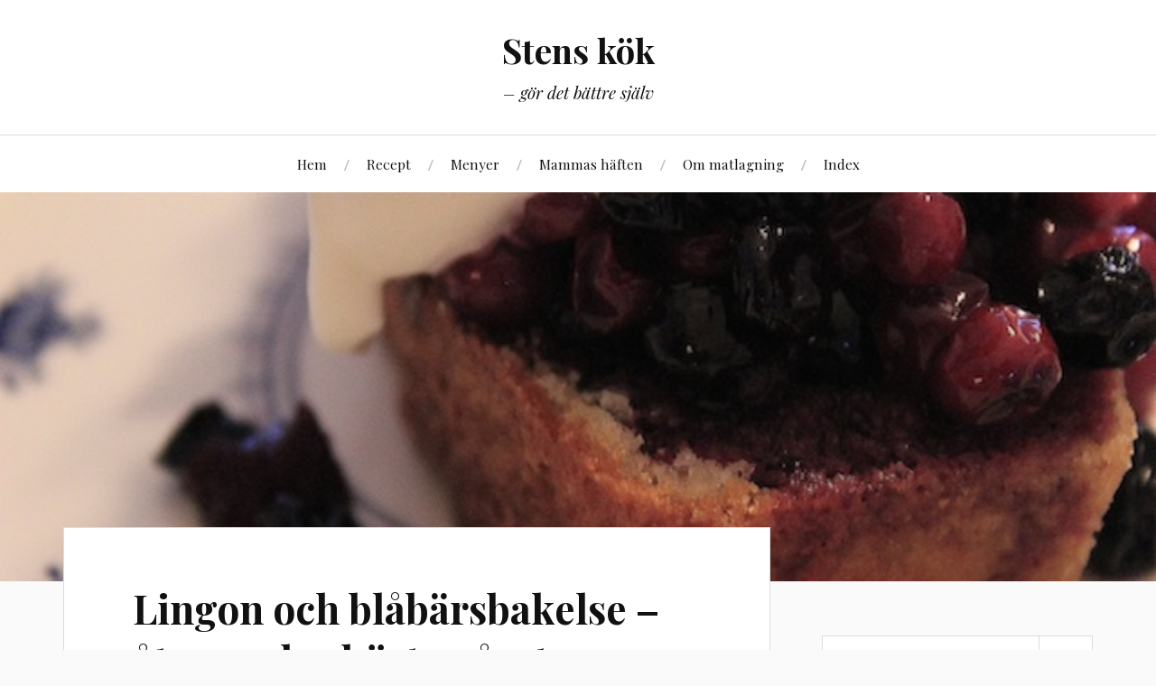

--- FILE ---
content_type: text/html; charset=UTF-8
request_url: https://www.stenmelin.se/koket/2014/06/lingon-och-blabarsbakelse-aterupplev-hosten-aret-om/
body_size: 222959
content:
<!DOCTYPE html>

<html class="no-js" lang="sv-SE">

	<head profile="http://gmpg.org/xfn/11">

		<meta http-equiv="Content-Type" content="text/html; charset=UTF-8" />
		<meta name="viewport" content="width=device-width, initial-scale=1.0, maximum-scale=1.0, user-scalable=no" >

		<title>Lingon och blåbärsbakelse &#8211; återupplev hösten året om &#8211; Stens kök</title>
<meta name='robots' content='max-image-preview:large' />
	<style>img:is([sizes="auto" i], [sizes^="auto," i]) { contain-intrinsic-size: 3000px 1500px }</style>
	<script>document.documentElement.className = document.documentElement.className.replace("no-js","js");</script>
<link rel="alternate" type="application/rss+xml" title="Stens kök &raquo; Webbflöde" href="https://www.stenmelin.se/koket/feed/" />
<link rel="alternate" type="application/rss+xml" title="Stens kök &raquo; Kommentarsflöde" href="https://www.stenmelin.se/koket/comments/feed/" />
<script type="text/javascript">
/* <![CDATA[ */
window._wpemojiSettings = {"baseUrl":"https:\/\/s.w.org\/images\/core\/emoji\/16.0.1\/72x72\/","ext":".png","svgUrl":"https:\/\/s.w.org\/images\/core\/emoji\/16.0.1\/svg\/","svgExt":".svg","source":{"concatemoji":"https:\/\/www.stenmelin.se\/koket\/wp-includes\/js\/wp-emoji-release.min.js?ver=6.8.3"}};
/*! This file is auto-generated */
!function(s,n){var o,i,e;function c(e){try{var t={supportTests:e,timestamp:(new Date).valueOf()};sessionStorage.setItem(o,JSON.stringify(t))}catch(e){}}function p(e,t,n){e.clearRect(0,0,e.canvas.width,e.canvas.height),e.fillText(t,0,0);var t=new Uint32Array(e.getImageData(0,0,e.canvas.width,e.canvas.height).data),a=(e.clearRect(0,0,e.canvas.width,e.canvas.height),e.fillText(n,0,0),new Uint32Array(e.getImageData(0,0,e.canvas.width,e.canvas.height).data));return t.every(function(e,t){return e===a[t]})}function u(e,t){e.clearRect(0,0,e.canvas.width,e.canvas.height),e.fillText(t,0,0);for(var n=e.getImageData(16,16,1,1),a=0;a<n.data.length;a++)if(0!==n.data[a])return!1;return!0}function f(e,t,n,a){switch(t){case"flag":return n(e,"\ud83c\udff3\ufe0f\u200d\u26a7\ufe0f","\ud83c\udff3\ufe0f\u200b\u26a7\ufe0f")?!1:!n(e,"\ud83c\udde8\ud83c\uddf6","\ud83c\udde8\u200b\ud83c\uddf6")&&!n(e,"\ud83c\udff4\udb40\udc67\udb40\udc62\udb40\udc65\udb40\udc6e\udb40\udc67\udb40\udc7f","\ud83c\udff4\u200b\udb40\udc67\u200b\udb40\udc62\u200b\udb40\udc65\u200b\udb40\udc6e\u200b\udb40\udc67\u200b\udb40\udc7f");case"emoji":return!a(e,"\ud83e\udedf")}return!1}function g(e,t,n,a){var r="undefined"!=typeof WorkerGlobalScope&&self instanceof WorkerGlobalScope?new OffscreenCanvas(300,150):s.createElement("canvas"),o=r.getContext("2d",{willReadFrequently:!0}),i=(o.textBaseline="top",o.font="600 32px Arial",{});return e.forEach(function(e){i[e]=t(o,e,n,a)}),i}function t(e){var t=s.createElement("script");t.src=e,t.defer=!0,s.head.appendChild(t)}"undefined"!=typeof Promise&&(o="wpEmojiSettingsSupports",i=["flag","emoji"],n.supports={everything:!0,everythingExceptFlag:!0},e=new Promise(function(e){s.addEventListener("DOMContentLoaded",e,{once:!0})}),new Promise(function(t){var n=function(){try{var e=JSON.parse(sessionStorage.getItem(o));if("object"==typeof e&&"number"==typeof e.timestamp&&(new Date).valueOf()<e.timestamp+604800&&"object"==typeof e.supportTests)return e.supportTests}catch(e){}return null}();if(!n){if("undefined"!=typeof Worker&&"undefined"!=typeof OffscreenCanvas&&"undefined"!=typeof URL&&URL.createObjectURL&&"undefined"!=typeof Blob)try{var e="postMessage("+g.toString()+"("+[JSON.stringify(i),f.toString(),p.toString(),u.toString()].join(",")+"));",a=new Blob([e],{type:"text/javascript"}),r=new Worker(URL.createObjectURL(a),{name:"wpTestEmojiSupports"});return void(r.onmessage=function(e){c(n=e.data),r.terminate(),t(n)})}catch(e){}c(n=g(i,f,p,u))}t(n)}).then(function(e){for(var t in e)n.supports[t]=e[t],n.supports.everything=n.supports.everything&&n.supports[t],"flag"!==t&&(n.supports.everythingExceptFlag=n.supports.everythingExceptFlag&&n.supports[t]);n.supports.everythingExceptFlag=n.supports.everythingExceptFlag&&!n.supports.flag,n.DOMReady=!1,n.readyCallback=function(){n.DOMReady=!0}}).then(function(){return e}).then(function(){var e;n.supports.everything||(n.readyCallback(),(e=n.source||{}).concatemoji?t(e.concatemoji):e.wpemoji&&e.twemoji&&(t(e.twemoji),t(e.wpemoji)))}))}((window,document),window._wpemojiSettings);
/* ]]> */
</script>
<style id='wp-emoji-styles-inline-css' type='text/css'>

	img.wp-smiley, img.emoji {
		display: inline !important;
		border: none !important;
		box-shadow: none !important;
		height: 1em !important;
		width: 1em !important;
		margin: 0 0.07em !important;
		vertical-align: -0.1em !important;
		background: none !important;
		padding: 0 !important;
	}
</style>
<style id='classic-theme-styles-inline-css' type='text/css'>
/*! This file is auto-generated */
.wp-block-button__link{color:#fff;background-color:#32373c;border-radius:9999px;box-shadow:none;text-decoration:none;padding:calc(.667em + 2px) calc(1.333em + 2px);font-size:1.125em}.wp-block-file__button{background:#32373c;color:#fff;text-decoration:none}
</style>
<style id='global-styles-inline-css' type='text/css'>
:root{--wp--preset--aspect-ratio--square: 1;--wp--preset--aspect-ratio--4-3: 4/3;--wp--preset--aspect-ratio--3-4: 3/4;--wp--preset--aspect-ratio--3-2: 3/2;--wp--preset--aspect-ratio--2-3: 2/3;--wp--preset--aspect-ratio--16-9: 16/9;--wp--preset--aspect-ratio--9-16: 9/16;--wp--preset--color--black: #111;--wp--preset--color--cyan-bluish-gray: #abb8c3;--wp--preset--color--white: #fff;--wp--preset--color--pale-pink: #f78da7;--wp--preset--color--vivid-red: #cf2e2e;--wp--preset--color--luminous-vivid-orange: #ff6900;--wp--preset--color--luminous-vivid-amber: #fcb900;--wp--preset--color--light-green-cyan: #7bdcb5;--wp--preset--color--vivid-green-cyan: #00d084;--wp--preset--color--pale-cyan-blue: #8ed1fc;--wp--preset--color--vivid-cyan-blue: #0693e3;--wp--preset--color--vivid-purple: #9b51e0;--wp--preset--color--accent: #CA2017;--wp--preset--color--dark-gray: #333;--wp--preset--color--medium-gray: #555;--wp--preset--color--light-gray: #777;--wp--preset--gradient--vivid-cyan-blue-to-vivid-purple: linear-gradient(135deg,rgba(6,147,227,1) 0%,rgb(155,81,224) 100%);--wp--preset--gradient--light-green-cyan-to-vivid-green-cyan: linear-gradient(135deg,rgb(122,220,180) 0%,rgb(0,208,130) 100%);--wp--preset--gradient--luminous-vivid-amber-to-luminous-vivid-orange: linear-gradient(135deg,rgba(252,185,0,1) 0%,rgba(255,105,0,1) 100%);--wp--preset--gradient--luminous-vivid-orange-to-vivid-red: linear-gradient(135deg,rgba(255,105,0,1) 0%,rgb(207,46,46) 100%);--wp--preset--gradient--very-light-gray-to-cyan-bluish-gray: linear-gradient(135deg,rgb(238,238,238) 0%,rgb(169,184,195) 100%);--wp--preset--gradient--cool-to-warm-spectrum: linear-gradient(135deg,rgb(74,234,220) 0%,rgb(151,120,209) 20%,rgb(207,42,186) 40%,rgb(238,44,130) 60%,rgb(251,105,98) 80%,rgb(254,248,76) 100%);--wp--preset--gradient--blush-light-purple: linear-gradient(135deg,rgb(255,206,236) 0%,rgb(152,150,240) 100%);--wp--preset--gradient--blush-bordeaux: linear-gradient(135deg,rgb(254,205,165) 0%,rgb(254,45,45) 50%,rgb(107,0,62) 100%);--wp--preset--gradient--luminous-dusk: linear-gradient(135deg,rgb(255,203,112) 0%,rgb(199,81,192) 50%,rgb(65,88,208) 100%);--wp--preset--gradient--pale-ocean: linear-gradient(135deg,rgb(255,245,203) 0%,rgb(182,227,212) 50%,rgb(51,167,181) 100%);--wp--preset--gradient--electric-grass: linear-gradient(135deg,rgb(202,248,128) 0%,rgb(113,206,126) 100%);--wp--preset--gradient--midnight: linear-gradient(135deg,rgb(2,3,129) 0%,rgb(40,116,252) 100%);--wp--preset--font-size--small: 16px;--wp--preset--font-size--medium: 20px;--wp--preset--font-size--large: 24px;--wp--preset--font-size--x-large: 42px;--wp--preset--font-size--regular: 18px;--wp--preset--font-size--larger: 27px;--wp--preset--spacing--20: 0.44rem;--wp--preset--spacing--30: 0.67rem;--wp--preset--spacing--40: 1rem;--wp--preset--spacing--50: 1.5rem;--wp--preset--spacing--60: 2.25rem;--wp--preset--spacing--70: 3.38rem;--wp--preset--spacing--80: 5.06rem;--wp--preset--shadow--natural: 6px 6px 9px rgba(0, 0, 0, 0.2);--wp--preset--shadow--deep: 12px 12px 50px rgba(0, 0, 0, 0.4);--wp--preset--shadow--sharp: 6px 6px 0px rgba(0, 0, 0, 0.2);--wp--preset--shadow--outlined: 6px 6px 0px -3px rgba(255, 255, 255, 1), 6px 6px rgba(0, 0, 0, 1);--wp--preset--shadow--crisp: 6px 6px 0px rgba(0, 0, 0, 1);}:where(.is-layout-flex){gap: 0.5em;}:where(.is-layout-grid){gap: 0.5em;}body .is-layout-flex{display: flex;}.is-layout-flex{flex-wrap: wrap;align-items: center;}.is-layout-flex > :is(*, div){margin: 0;}body .is-layout-grid{display: grid;}.is-layout-grid > :is(*, div){margin: 0;}:where(.wp-block-columns.is-layout-flex){gap: 2em;}:where(.wp-block-columns.is-layout-grid){gap: 2em;}:where(.wp-block-post-template.is-layout-flex){gap: 1.25em;}:where(.wp-block-post-template.is-layout-grid){gap: 1.25em;}.has-black-color{color: var(--wp--preset--color--black) !important;}.has-cyan-bluish-gray-color{color: var(--wp--preset--color--cyan-bluish-gray) !important;}.has-white-color{color: var(--wp--preset--color--white) !important;}.has-pale-pink-color{color: var(--wp--preset--color--pale-pink) !important;}.has-vivid-red-color{color: var(--wp--preset--color--vivid-red) !important;}.has-luminous-vivid-orange-color{color: var(--wp--preset--color--luminous-vivid-orange) !important;}.has-luminous-vivid-amber-color{color: var(--wp--preset--color--luminous-vivid-amber) !important;}.has-light-green-cyan-color{color: var(--wp--preset--color--light-green-cyan) !important;}.has-vivid-green-cyan-color{color: var(--wp--preset--color--vivid-green-cyan) !important;}.has-pale-cyan-blue-color{color: var(--wp--preset--color--pale-cyan-blue) !important;}.has-vivid-cyan-blue-color{color: var(--wp--preset--color--vivid-cyan-blue) !important;}.has-vivid-purple-color{color: var(--wp--preset--color--vivid-purple) !important;}.has-black-background-color{background-color: var(--wp--preset--color--black) !important;}.has-cyan-bluish-gray-background-color{background-color: var(--wp--preset--color--cyan-bluish-gray) !important;}.has-white-background-color{background-color: var(--wp--preset--color--white) !important;}.has-pale-pink-background-color{background-color: var(--wp--preset--color--pale-pink) !important;}.has-vivid-red-background-color{background-color: var(--wp--preset--color--vivid-red) !important;}.has-luminous-vivid-orange-background-color{background-color: var(--wp--preset--color--luminous-vivid-orange) !important;}.has-luminous-vivid-amber-background-color{background-color: var(--wp--preset--color--luminous-vivid-amber) !important;}.has-light-green-cyan-background-color{background-color: var(--wp--preset--color--light-green-cyan) !important;}.has-vivid-green-cyan-background-color{background-color: var(--wp--preset--color--vivid-green-cyan) !important;}.has-pale-cyan-blue-background-color{background-color: var(--wp--preset--color--pale-cyan-blue) !important;}.has-vivid-cyan-blue-background-color{background-color: var(--wp--preset--color--vivid-cyan-blue) !important;}.has-vivid-purple-background-color{background-color: var(--wp--preset--color--vivid-purple) !important;}.has-black-border-color{border-color: var(--wp--preset--color--black) !important;}.has-cyan-bluish-gray-border-color{border-color: var(--wp--preset--color--cyan-bluish-gray) !important;}.has-white-border-color{border-color: var(--wp--preset--color--white) !important;}.has-pale-pink-border-color{border-color: var(--wp--preset--color--pale-pink) !important;}.has-vivid-red-border-color{border-color: var(--wp--preset--color--vivid-red) !important;}.has-luminous-vivid-orange-border-color{border-color: var(--wp--preset--color--luminous-vivid-orange) !important;}.has-luminous-vivid-amber-border-color{border-color: var(--wp--preset--color--luminous-vivid-amber) !important;}.has-light-green-cyan-border-color{border-color: var(--wp--preset--color--light-green-cyan) !important;}.has-vivid-green-cyan-border-color{border-color: var(--wp--preset--color--vivid-green-cyan) !important;}.has-pale-cyan-blue-border-color{border-color: var(--wp--preset--color--pale-cyan-blue) !important;}.has-vivid-cyan-blue-border-color{border-color: var(--wp--preset--color--vivid-cyan-blue) !important;}.has-vivid-purple-border-color{border-color: var(--wp--preset--color--vivid-purple) !important;}.has-vivid-cyan-blue-to-vivid-purple-gradient-background{background: var(--wp--preset--gradient--vivid-cyan-blue-to-vivid-purple) !important;}.has-light-green-cyan-to-vivid-green-cyan-gradient-background{background: var(--wp--preset--gradient--light-green-cyan-to-vivid-green-cyan) !important;}.has-luminous-vivid-amber-to-luminous-vivid-orange-gradient-background{background: var(--wp--preset--gradient--luminous-vivid-amber-to-luminous-vivid-orange) !important;}.has-luminous-vivid-orange-to-vivid-red-gradient-background{background: var(--wp--preset--gradient--luminous-vivid-orange-to-vivid-red) !important;}.has-very-light-gray-to-cyan-bluish-gray-gradient-background{background: var(--wp--preset--gradient--very-light-gray-to-cyan-bluish-gray) !important;}.has-cool-to-warm-spectrum-gradient-background{background: var(--wp--preset--gradient--cool-to-warm-spectrum) !important;}.has-blush-light-purple-gradient-background{background: var(--wp--preset--gradient--blush-light-purple) !important;}.has-blush-bordeaux-gradient-background{background: var(--wp--preset--gradient--blush-bordeaux) !important;}.has-luminous-dusk-gradient-background{background: var(--wp--preset--gradient--luminous-dusk) !important;}.has-pale-ocean-gradient-background{background: var(--wp--preset--gradient--pale-ocean) !important;}.has-electric-grass-gradient-background{background: var(--wp--preset--gradient--electric-grass) !important;}.has-midnight-gradient-background{background: var(--wp--preset--gradient--midnight) !important;}.has-small-font-size{font-size: var(--wp--preset--font-size--small) !important;}.has-medium-font-size{font-size: var(--wp--preset--font-size--medium) !important;}.has-large-font-size{font-size: var(--wp--preset--font-size--large) !important;}.has-x-large-font-size{font-size: var(--wp--preset--font-size--x-large) !important;}
:where(.wp-block-post-template.is-layout-flex){gap: 1.25em;}:where(.wp-block-post-template.is-layout-grid){gap: 1.25em;}
:where(.wp-block-columns.is-layout-flex){gap: 2em;}:where(.wp-block-columns.is-layout-grid){gap: 2em;}
:root :where(.wp-block-pullquote){font-size: 1.5em;line-height: 1.6;}
</style>
<link rel='stylesheet' id='lovecraft_googlefonts-css' href='//fonts.googleapis.com/css?family=Lato%3A400%2C700%2C900%7CPlayfair+Display%3A400%2C700%2C400italic&#038;ver=6.8.3' type='text/css' media='all' />
<link rel='stylesheet' id='lovecraft_genericons-css' href='https://www.stenmelin.se/koket/wp-content/themes/lovecraft/genericons/genericons.css?ver=6.8.3' type='text/css' media='all' />
<link rel='stylesheet' id='lovecraft_style-css' href='https://www.stenmelin.se/koket/wp-content/themes/lovecraft/style.css?ver=6.8.3' type='text/css' media='all' />
<script type="text/javascript" src="https://www.stenmelin.se/koket/wp-includes/js/jquery/jquery.min.js?ver=3.7.1" id="jquery-core-js"></script>
<script type="text/javascript" src="https://www.stenmelin.se/koket/wp-includes/js/jquery/jquery-migrate.min.js?ver=3.4.1" id="jquery-migrate-js"></script>
<script type="text/javascript" src="https://www.stenmelin.se/koket/wp-content/themes/lovecraft/js/doubletaptogo.js?ver=1" id="lovecraft_doubletap-js"></script>
<link rel="https://api.w.org/" href="https://www.stenmelin.se/koket/wp-json/" /><link rel="alternate" title="JSON" type="application/json" href="https://www.stenmelin.se/koket/wp-json/wp/v2/posts/5774" /><link rel="EditURI" type="application/rsd+xml" title="RSD" href="https://www.stenmelin.se/koket/xmlrpc.php?rsd" />
<meta name="generator" content="WordPress 6.8.3" />
<link rel="canonical" href="https://www.stenmelin.se/koket/2014/06/lingon-och-blabarsbakelse-aterupplev-hosten-aret-om/" />
<link rel='shortlink' href='https://www.stenmelin.se/koket/?p=5774' />
<link rel="alternate" title="oEmbed (JSON)" type="application/json+oembed" href="https://www.stenmelin.se/koket/wp-json/oembed/1.0/embed?url=https%3A%2F%2Fwww.stenmelin.se%2Fkoket%2F2014%2F06%2Flingon-och-blabarsbakelse-aterupplev-hosten-aret-om%2F" />
<link rel="alternate" title="oEmbed (XML)" type="text/xml+oembed" href="https://www.stenmelin.se/koket/wp-json/oembed/1.0/embed?url=https%3A%2F%2Fwww.stenmelin.se%2Fkoket%2F2014%2F06%2Flingon-och-blabarsbakelse-aterupplev-hosten-aret-om%2F&#038;format=xml" />
<!-- Customizer CSS --><style type="text/css"></style><!--/Customizer CSS-->
	</head>

	<body class="wp-singular post-template-default single single-post postid-5774 single-format-standard wp-theme-lovecraft has-featured-image">

		
		<a class="skip-link button" href="#site-content">Hoppa till innehåll</a>

		<div class="header-wrapper">

			<div class="header section bg-white small-padding">

				<div class="section-inner">

					
						<h2 class="blog-title">
							<a href="https://www.stenmelin.se/koket" title="Stens kök &mdash; - gör det bättre själv" rel="home">Stens kök</a>
						</h2>

						
							<h4 class="blog-tagline">
								&#8211; gör det bättre själv							</h4>

						
					
					<div class="clear"></div>

				</div><!-- .section-inner -->

			</div><!-- .header -->

			<div class="toggles">

				<button type="button" class="nav-toggle toggle">
					<div class="bar"></div>
					<div class="bar"></div>
					<div class="bar"></div>
					<span class="screen-reader-text">Aktivera/inaktivera mobilmenyn</span>
				</button>

				<button type="button" class="search-toggle toggle">
					<div class="genericon genericon-search"></div>
					<span class="screen-reader-text">Slå på/av sökfält</span>
				</button>

				<div class="clear"></div>

			</div><!-- .toggles -->

		</div><!-- .header-wrapper -->

		<div class="navigation bg-white no-padding">

			<div class="section-inner">

				<ul class="mobile-menu">

					<li id="menu-item-5151" class="menu-item menu-item-type-custom menu-item-object-custom menu-item-5151"><a href="https://www.stenmelin.se/koket/hem/">Hem</a></li>
<li id="menu-item-5299" class="menu-item menu-item-type-custom menu-item-object-custom menu-item-5299"><a href="https://www.stenmelin.se/koket/?post_type=post&#038;cat=-333">Recept</a></li>
<li id="menu-item-5133" class="menu-item menu-item-type-custom menu-item-object-custom menu-item-5133"><a href="https://www.stenmelin.se/koket/meny">Menyer</a></li>
<li id="menu-item-6412" class="menu-item menu-item-type-taxonomy menu-item-object-category menu-item-6412"><a href="https://www.stenmelin.se/koket/category/mammas-haften/">Mammas häften</a></li>
<li id="menu-item-5141" class="menu-item menu-item-type-custom menu-item-object-custom menu-item-5141"><a href="https://www.stenmelin.se/koket/om-matlagning">Om matlagning</a></li>
<li id="menu-item-5298" class="menu-item menu-item-type-post_type menu-item-object-page menu-item-5298"><a href="https://www.stenmelin.se/koket/index/">Index</a></li>

				</ul>

				<div class="mobile-search">

					<form method="get" class="search-form" id="search-form" action="https://www.stenmelin.se/koket/">
	<input type="search" class="search-field" placeholder="Sökformulär" name="s" id="s" />
	<button type="submit" class="search-button"><div class="genericon genericon-search"></div><span class="screen-reader-text">Sök</span></button>
</form>

				</div>

				<ul class="main-menu">

					<li class="menu-item menu-item-type-custom menu-item-object-custom menu-item-5151"><a href="https://www.stenmelin.se/koket/hem/">Hem</a></li>
<li class="menu-item menu-item-type-custom menu-item-object-custom menu-item-5299"><a href="https://www.stenmelin.se/koket/?post_type=post&#038;cat=-333">Recept</a></li>
<li class="menu-item menu-item-type-custom menu-item-object-custom menu-item-5133"><a href="https://www.stenmelin.se/koket/meny">Menyer</a></li>
<li class="menu-item menu-item-type-taxonomy menu-item-object-category menu-item-6412"><a href="https://www.stenmelin.se/koket/category/mammas-haften/">Mammas häften</a></li>
<li class="menu-item menu-item-type-custom menu-item-object-custom menu-item-5141"><a href="https://www.stenmelin.se/koket/om-matlagning">Om matlagning</a></li>
<li class="menu-item menu-item-type-post_type menu-item-object-page menu-item-5298"><a href="https://www.stenmelin.se/koket/index/">Index</a></li>

				</ul>

				<div class="clear"></div>

			</div><!-- .section-inner -->

		</div><!-- .navigation -->

		
			<div class="header-image bg-image" style="background-image: url(https://www.stenmelin.se/koket/wp-content/uploads/2014/06/Lingon-och-blabarsbakelse.jpg)">

				<img width="640" height="427" src="https://www.stenmelin.se/koket/wp-content/uploads/2014/06/Lingon-och-blabarsbakelse.jpg" class="attachment-post-image size-post-image wp-post-image" alt="" decoding="async" fetchpriority="high" srcset="https://www.stenmelin.se/koket/wp-content/uploads/2014/06/Lingon-och-blabarsbakelse.jpg 640w, https://www.stenmelin.se/koket/wp-content/uploads/2014/06/Lingon-och-blabarsbakelse-300x200.jpg 300w" sizes="(max-width: 640px) 100vw, 640px" />
			</div>

		
		<main id="site-content">
<div class="wrapper section">

	<div class="section-inner">

		<div class="content">

			
					<div id="post-5774" class="post single post-5774 type-post status-publish format-standard has-post-thumbnail hentry category-efterratter tag-blabar tag-ingefara tag-lingon">

						<div class="post-inner">

							<div class="post-header">

								<h1 class="post-title"><a href="https://www.stenmelin.se/koket/2014/06/lingon-och-blabarsbakelse-aterupplev-hosten-aret-om/">Lingon och blåbärsbakelse &#8211; återupplev hösten året om</a></h1>

										
		<div class="post-meta">

			<p class="post-author"><span>Av </span><a href="https://www.stenmelin.se/koket/author/admin/" title="Inlägg av Sten Melin" rel="author">Sten Melin</a></p>

			<p class="post-date"><span>den </span><a href="https://www.stenmelin.se/koket/2014/06/lingon-och-blabarsbakelse-aterupplev-hosten-aret-om/">26 juni, 2014</a></p>

							<p class="post-categories"><span>i </span><a href="https://www.stenmelin.se/koket/category/efterratter/" rel="category tag">Efterrätter</a></p>
			
			
		</div>

		
							</div><!-- .post-header -->

							
								<div class="post-content">

									<p>Börja med att baka en helt vanlig sockerkaka, möjligen kryddad med rivet skal av en citron, jag använder en avlång form.</p>
<p>125 gr färska eller frysta blåbär<br />
125 gr färska eller frysta lingon<br />
2-3 bitar syltad ingefära (köps färdiga i sockerlag)<br />
1-2 msk socker<br />
vispad grädde<br />
Jag har inte provat men min gom säger mig att en <strong>liten</strong> skvätt rom eller konjak skulle tillföra en dimension till</p>
<ol>
<li>Lägg lingon och blåbär i en bunke även om de är frysta, tillsätt sockret. Har du färska bär får du rör lite kraftigare som till rårörda bär.</li>
<li>Skär ingefäran i lingonsmå bitar och lägg även de i bunken, ta med någon tsk av sockerlagen från ingefäran</li>
<li>Om du använder frysta bär, rör om och låt det stå gärna över natten i kylskåp så att det saftar till sig ordentligt</li>
<li>Skär en ordentlig skiva sockerkaka per bakelse, minst 1 cm</li>
<li>Rör om bärblandningen och skeda upp blandningen på varje sockeraksskiva, låt lite av saften sjunka in i kakan, toppa med en gräddklick</li>
</ol>
<p>Servera och njut, den syltade ingefäran gör underverk med våra egna skogsbär.</p>
									
									
									

								</div>

								<div class="clear"></div>

								<div class="post-tags"><a href="https://www.stenmelin.se/koket/tag/blabar/" rel="tag">Blåbär</a><a href="https://www.stenmelin.se/koket/tag/ingefara/" rel="tag">Ingefära</a><a href="https://www.stenmelin.se/koket/tag/lingon/" rel="tag">Lingon</a></div>
						</div><!-- .post-inner -->

						
								<div class="post-navigation">

									<div class="post-navigation-inner">

										
											<div class="post-nav-prev">
												<p>Föregående</p>
																								<h4><a href="https://www.stenmelin.se/koket/2014/06/fruktsallad-en-vinterefterratt-att-dromma-sig-bort-till/" title="Föregående inlägg: Fruktsallad &#8211; en vinterefterrätt att drömma sig bort till">Fruktsallad &#8211; en vinterefterrätt att drömma sig bort till</a></h4>
											</div>

											
											<div class="post-nav-next">
												<p>Nästa</p>
																								<h4><a title="Nästa inlägg: Vitkålskokihop – ett suveränt kombo till halstrad fisk eller grillat kött" href="https://www.stenmelin.se/koket/2014/08/vitkalskokihop-ett-suverant-kombo-till-halstrad-fisk-eller-grillat-kott/">Vitkålskokihop – ett suveränt kombo till halstrad fisk eller grillat kött</a></h4>
											</div>

										
										<div class="clear"></div>

									</div><!-- .post-navigation-inner -->

								</div><!-- .post-navigation -->

								
	<div class="comments-container">

		<div class="comments-inner">

			<p class="no-comments">Kommentarer är stängda.</p>

		</div>

	</div>

	
					</div><!-- .post -->

					
		</div><!-- .content -->

		
			<div class="sidebar">

	<div class="widget widget_search"><div class="widget-content"><form method="get" class="search-form" id="search-form" action="https://www.stenmelin.se/koket/">
	<input type="search" class="search-field" placeholder="Sökformulär" name="s" id="s" />
	<button type="submit" class="search-button"><div class="genericon genericon-search"></div><span class="screen-reader-text">Sök</span></button>
</form>
</div><div class="clear"></div></div><div class="widget widget_categories"><div class="widget-content"><h3 class="widget-title">Kategorier</h3>
			<ul>
					<li class="cat-item cat-item-279"><a href="https://www.stenmelin.se/koket/category/aptitretare/">Aptitretare</a>
</li>
	<li class="cat-item cat-item-30"><a href="https://www.stenmelin.se/koket/category/bakat/">Bakat</a>
</li>
	<li class="cat-item cat-item-163"><a href="https://www.stenmelin.se/koket/category/buffe/">Buffé</a>
</li>
	<li class="cat-item cat-item-31"><a href="https://www.stenmelin.se/koket/category/drycker/">Drycker</a>
</li>
	<li class="cat-item cat-item-32"><a href="https://www.stenmelin.se/koket/category/efterratter/">Efterrätter</a>
</li>
	<li class="cat-item cat-item-33"><a href="https://www.stenmelin.se/koket/category/fisk-och-skaldjur/">Fisk och skaldjur</a>
</li>
	<li class="cat-item cat-item-35"><a href="https://www.stenmelin.se/koket/category/forratter/">Förrätter</a>
</li>
	<li class="cat-item cat-item-34"><a href="https://www.stenmelin.se/koket/category/frukt/">Frukt</a>
</li>
	<li class="cat-item cat-item-249"><a href="https://www.stenmelin.se/koket/category/glutenfritt/">Glutenfritt</a>
</li>
	<li class="cat-item cat-item-424"><a href="https://www.stenmelin.se/koket/category/godis/">Godis</a>
</li>
	<li class="cat-item cat-item-36"><a href="https://www.stenmelin.se/koket/category/gronsaker/">Grönsaker</a>
</li>
	<li class="cat-item cat-item-449"><a href="https://www.stenmelin.se/koket/category/bakat/kakor-mm/">Kakor mm</a>
</li>
	<li class="cat-item cat-item-29"><a href="https://www.stenmelin.se/koket/category/kott/">Kött</a>
</li>
	<li class="cat-item cat-item-46"><a href="https://www.stenmelin.se/koket/category/langkok/">Långkok</a>
</li>
	<li class="cat-item cat-item-251"><a href="https://www.stenmelin.se/koket/category/lchf/">LCHF</a>
</li>
	<li class="cat-item cat-item-258"><a href="https://www.stenmelin.se/koket/category/mackor/">Mackor</a>
</li>
	<li class="cat-item cat-item-333"><a href="https://www.stenmelin.se/koket/category/mammas-haften/">Mammas häften</a>
</li>
	<li class="cat-item cat-item-448"><a href="https://www.stenmelin.se/koket/category/bakat/matbrod/">Matbröd</a>
</li>
	<li class="cat-item cat-item-257"><a href="https://www.stenmelin.se/koket/category/mellanmal/">Mellanmål</a>
</li>
	<li class="cat-item cat-item-491"><a href="https://www.stenmelin.se/koket/category/mjolratter/">Mjölrätter</a>
</li>
	<li class="cat-item cat-item-44"><a href="https://www.stenmelin.se/koket/category/norrbotten-special/">Norrbotten special</a>
</li>
	<li class="cat-item cat-item-1"><a href="https://www.stenmelin.se/koket/category/okategoriserade/">Okategoriserade</a>
</li>
	<li class="cat-item cat-item-37"><a href="https://www.stenmelin.se/koket/category/pasta/">Pasta</a>
</li>
	<li class="cat-item cat-item-38"><a href="https://www.stenmelin.se/koket/category/potatis/">Potatis</a>
</li>
	<li class="cat-item cat-item-487"><a href="https://www.stenmelin.se/koket/category/risratter/">Risrätter</a>
</li>
	<li class="cat-item cat-item-41"><a href="https://www.stenmelin.se/koket/category/saser/">Såser</a>
</li>
	<li class="cat-item cat-item-45"><a href="https://www.stenmelin.se/koket/category/snabblunch/">Snabblunch</a>
</li>
	<li class="cat-item cat-item-39"><a href="https://www.stenmelin.se/koket/category/soppa/">Soppa</a>
</li>
	<li class="cat-item cat-item-40"><a href="https://www.stenmelin.se/koket/category/sylt-och-saft/">Sylt och saft</a>
</li>
	<li class="cat-item cat-item-42"><a href="https://www.stenmelin.se/koket/category/tillbehor/">Tillbehör</a>
</li>
	<li class="cat-item cat-item-43"><a href="https://www.stenmelin.se/koket/category/utrustning/">Utrustning</a>
</li>
	<li class="cat-item cat-item-488"><a href="https://www.stenmelin.se/koket/category/vego/">Vego</a>
</li>
			</ul>

			</div><div class="clear"></div></div><div class="widget widget_tag_cloud"><div class="widget-content"><h3 class="widget-title">Tags</h3><div class="tagcloud"><a href="https://www.stenmelin.se/koket/tag/aubergine/" class="tag-cloud-link tag-link-132 tag-link-position-1" style="font-size: 9.3207547169811pt;" aria-label="Aubergine (8 objekt)">Aubergine</a>
<a href="https://www.stenmelin.se/koket/tag/bacon/" class="tag-cloud-link tag-link-69 tag-link-position-2" style="font-size: 10.509433962264pt;" aria-label="Bacon (10 objekt)">Bacon</a>
<a href="https://www.stenmelin.se/koket/tag/basilika/" class="tag-cloud-link tag-link-222 tag-link-position-3" style="font-size: 9.9811320754717pt;" aria-label="Basilika (9 objekt)">Basilika</a>
<a href="https://www.stenmelin.se/koket/tag/champinjon/" class="tag-cloud-link tag-link-336 tag-link-position-4" style="font-size: 8.6603773584906pt;" aria-label="Champinjon (7 objekt)">Champinjon</a>
<a href="https://www.stenmelin.se/koket/tag/chili/" class="tag-cloud-link tag-link-60 tag-link-position-5" style="font-size: 16.981132075472pt;" aria-label="Chili (33 objekt)">Chili</a>
<a href="https://www.stenmelin.se/koket/tag/citron/" class="tag-cloud-link tag-link-293 tag-link-position-6" style="font-size: 16.452830188679pt;" aria-label="Citron (30 objekt)">Citron</a>
<a href="https://www.stenmelin.se/koket/tag/fankal/" class="tag-cloud-link tag-link-75 tag-link-position-7" style="font-size: 12.358490566038pt;" aria-label="Fänkål (14 objekt)">Fänkål</a>
<a href="https://www.stenmelin.se/koket/tag/gradde/" class="tag-cloud-link tag-link-233 tag-link-position-8" style="font-size: 16.452830188679pt;" aria-label="Grädde (30 objekt)">Grädde</a>
<a href="https://www.stenmelin.se/koket/tag/gul-lok/" class="tag-cloud-link tag-link-376 tag-link-position-9" style="font-size: 9.9811320754717pt;" aria-label="Gul lök (9 objekt)">Gul lök</a>
<a href="https://www.stenmelin.se/koket/tag/havregryn/" class="tag-cloud-link tag-link-341 tag-link-position-10" style="font-size: 8.6603773584906pt;" aria-label="Havregryn (7 objekt)">Havregryn</a>
<a href="https://www.stenmelin.se/koket/tag/ingefara/" class="tag-cloud-link tag-link-143 tag-link-position-11" style="font-size: 13.018867924528pt;" aria-label="Ingefära (16 objekt)">Ingefära</a>
<a href="https://www.stenmelin.se/koket/tag/kakaopulver/" class="tag-cloud-link tag-link-273 tag-link-position-12" style="font-size: 10.509433962264pt;" aria-label="Kakaopulver (10 objekt)">Kakaopulver</a>
<a href="https://www.stenmelin.se/koket/tag/kanel/" class="tag-cloud-link tag-link-94 tag-link-position-13" style="font-size: 10.509433962264pt;" aria-label="Kanel (10 objekt)">Kanel</a>
<a href="https://www.stenmelin.se/koket/tag/lamm/" class="tag-cloud-link tag-link-55 tag-link-position-14" style="font-size: 8.6603773584906pt;" aria-label="Lamm (7 objekt)">Lamm</a>
<a href="https://www.stenmelin.se/koket/tag/lok/" class="tag-cloud-link tag-link-71 tag-link-position-15" style="font-size: 14.735849056604pt;" aria-label="Lök (22 objekt)">Lök</a>
<a href="https://www.stenmelin.se/koket/tag/mandel/" class="tag-cloud-link tag-link-193 tag-link-position-16" style="font-size: 9.9811320754717pt;" aria-label="Mandel (9 objekt)">Mandel</a>
<a href="https://www.stenmelin.se/koket/tag/mango/" class="tag-cloud-link tag-link-56 tag-link-position-17" style="font-size: 8pt;" aria-label="Mango (6 objekt)">Mango</a>
<a href="https://www.stenmelin.se/koket/tag/margarin/" class="tag-cloud-link tag-link-383 tag-link-position-18" style="font-size: 9.9811320754717pt;" aria-label="Margarin (9 objekt)">Margarin</a>
<a href="https://www.stenmelin.se/koket/tag/mjolk/" class="tag-cloud-link tag-link-149 tag-link-position-19" style="font-size: 11.037735849057pt;" aria-label="Mjölk (11 objekt)">Mjölk</a>
<a href="https://www.stenmelin.se/koket/tag/morot/" class="tag-cloud-link tag-link-66 tag-link-position-20" style="font-size: 17.377358490566pt;" aria-label="Morot (35 objekt)">Morot</a>
<a href="https://www.stenmelin.se/koket/tag/musslor/" class="tag-cloud-link tag-link-338 tag-link-position-21" style="font-size: 8.6603773584906pt;" aria-label="Musslor (7 objekt)">Musslor</a>
<a href="https://www.stenmelin.se/koket/tag/palsternacka/" class="tag-cloud-link tag-link-67 tag-link-position-22" style="font-size: 9.3207547169811pt;" aria-label="Palsternacka (8 objekt)">Palsternacka</a>
<a href="https://www.stenmelin.se/koket/tag/paprika/" class="tag-cloud-link tag-link-54 tag-link-position-23" style="font-size: 11.037735849057pt;" aria-label="Paprika (11 objekt)">Paprika</a>
<a href="https://www.stenmelin.se/koket/tag/persilja/" class="tag-cloud-link tag-link-355 tag-link-position-24" style="font-size: 8.6603773584906pt;" aria-label="Persilja (7 objekt)">Persilja</a>
<a href="https://www.stenmelin.se/koket/tag/potatis/" class="tag-cloud-link tag-link-291 tag-link-position-25" style="font-size: 17.377358490566pt;" aria-label="Potatis (35 objekt)">Potatis</a>
<a href="https://www.stenmelin.se/koket/tag/purjolok/" class="tag-cloud-link tag-link-76 tag-link-position-26" style="font-size: 12.358490566038pt;" aria-label="Purjolök (14 objekt)">Purjolök</a>
<a href="https://www.stenmelin.se/koket/tag/rabarber/" class="tag-cloud-link tag-link-297 tag-link-position-27" style="font-size: 10.509433962264pt;" aria-label="Rabarber (10 objekt)">Rabarber</a>
<a href="https://www.stenmelin.se/koket/tag/rakor/" class="tag-cloud-link tag-link-59 tag-link-position-28" style="font-size: 12.358490566038pt;" aria-label="Räkor (14 objekt)">Räkor</a>
<a href="https://www.stenmelin.se/koket/tag/rodlok/" class="tag-cloud-link tag-link-127 tag-link-position-29" style="font-size: 9.3207547169811pt;" aria-label="Rödlök (8 objekt)">Rödlök</a>
<a href="https://www.stenmelin.se/koket/tag/sardeller/" class="tag-cloud-link tag-link-97 tag-link-position-30" style="font-size: 11.037735849057pt;" aria-label="Sardeller (11 objekt)">Sardeller</a>
<a href="https://www.stenmelin.se/koket/tag/schalottenlok/" class="tag-cloud-link tag-link-135 tag-link-position-31" style="font-size: 8.6603773584906pt;" aria-label="Schalottenlök (7 objekt)">Schalottenlök</a>
<a href="https://www.stenmelin.se/koket/tag/sirap/" class="tag-cloud-link tag-link-246 tag-link-position-32" style="font-size: 11.433962264151pt;" aria-label="Sirap (12 objekt)">Sirap</a>
<a href="https://www.stenmelin.se/koket/tag/smor/" class="tag-cloud-link tag-link-180 tag-link-position-33" style="font-size: 20.943396226415pt;" aria-label="Smör (67 objekt)">Smör</a>
<a href="https://www.stenmelin.se/koket/tag/socker/" class="tag-cloud-link tag-link-238 tag-link-position-34" style="font-size: 22pt;" aria-label="Socker (81 objekt)">Socker</a>
<a href="https://www.stenmelin.se/koket/tag/stromming/" class="tag-cloud-link tag-link-292 tag-link-position-35" style="font-size: 14.207547169811pt;" aria-label="Strömming (20 objekt)">Strömming</a>
<a href="https://www.stenmelin.se/koket/tag/sotmandel/" class="tag-cloud-link tag-link-356 tag-link-position-36" style="font-size: 10.509433962264pt;" aria-label="Sötmandel (10 objekt)">Sötmandel</a>
<a href="https://www.stenmelin.se/koket/tag/tomat/" class="tag-cloud-link tag-link-58 tag-link-position-37" style="font-size: 15.924528301887pt;" aria-label="Tomat (27 objekt)">Tomat</a>
<a href="https://www.stenmelin.se/koket/tag/tomatpure/" class="tag-cloud-link tag-link-79 tag-link-position-38" style="font-size: 8pt;" aria-label="Tomatpuré (6 objekt)">Tomatpuré</a>
<a href="https://www.stenmelin.se/koket/tag/vetemjol/" class="tag-cloud-link tag-link-160 tag-link-position-39" style="font-size: 20.943396226415pt;" aria-label="Vetemjöl (66 objekt)">Vetemjöl</a>
<a href="https://www.stenmelin.se/koket/tag/vitkal/" class="tag-cloud-link tag-link-239 tag-link-position-40" style="font-size: 9.3207547169811pt;" aria-label="Vitkål (8 objekt)">Vitkål</a>
<a href="https://www.stenmelin.se/koket/tag/vitlok/" class="tag-cloud-link tag-link-52 tag-link-position-41" style="font-size: 19.754716981132pt;" aria-label="Vitlök (54 objekt)">Vitlök</a>
<a href="https://www.stenmelin.se/koket/tag/vitt-vin/" class="tag-cloud-link tag-link-223 tag-link-position-42" style="font-size: 9.9811320754717pt;" aria-label="Vitt vin (9 objekt)">Vitt vin</a>
<a href="https://www.stenmelin.se/koket/tag/agg/" class="tag-cloud-link tag-link-150 tag-link-position-43" style="font-size: 18.433962264151pt;" aria-label="Ägg (43 objekt)">Ägg</a>
<a href="https://www.stenmelin.se/koket/tag/aggula/" class="tag-cloud-link tag-link-314 tag-link-position-44" style="font-size: 10.509433962264pt;" aria-label="Äggula (10 objekt)">Äggula</a>
<a href="https://www.stenmelin.se/koket/tag/apple/" class="tag-cloud-link tag-link-256 tag-link-position-45" style="font-size: 9.3207547169811pt;" aria-label="Äpple (8 objekt)">Äpple</a></div>
</div><div class="clear"></div></div><div class="widget widget_archive widget_jaw_widget"><div class="widget-content"><h3 class="widget-title">Arkiv</h3><ul class="jaw_widget"><li class="jaw_years"><a class="jaw_years" title="2025" href="https://www.stenmelin.se/koket/2025/"><span class="jaw_symbol">►</span>2025 </a ><ul>
	<li class="jaw_months " style="display:none;"><a class="jaw_months" href="https://www.stenmelin.se/koket/2025/06/" title="juni"><span class="jaw_symbol">►</span>juni</a><ul><li class="jaw_posts " style="display: none"><a href="https://www.stenmelin.se/koket/2025/06/aubergine-ratt-till-kott/" title="Aubergine rätt till kött*">Aubergine rätt till kött*</a></li><li class="jaw_posts " style="display: none"><a href="https://www.stenmelin.se/koket/2025/06/rabarberpaj-med-mandelmassa/" title="Rabarberpaj med mandelmassa*">Rabarberpaj med mandelmassa*</a></li><li class="jaw_posts " style="display: none"><a href="https://www.stenmelin.se/koket/2025/06/lax-med-rosa-sas/" title="Lax med rosa sås*">Lax med rosa sås*</a></li><li class="jaw_posts " style="display: none"><a href="https://www.stenmelin.se/koket/2025/06/ugnsbakad-lax-med-senap-och-dragon/" title="Ugnsbakad lax med senap och dragon*">Ugnsbakad lax med senap och dragon*</a></li><li class="jaw_posts " style="display: none"><a href="https://www.stenmelin.se/koket/2025/06/vastebottensostsmor/" title="Västebottensostsmör*">Västebottensostsmör*</a></li><li class="jaw_posts " style="display: none"><a href="https://www.stenmelin.se/koket/2025/06/kyckling-och-avokadosallad/" title="Kyckling och avokadosallad*">Kyckling och avokadosallad*</a></li><li class="jaw_posts " style="display: none"><a href="https://www.stenmelin.se/koket/2025/06/fina-fisken/" title="Fina fisken*">Fina fisken*</a></li><li class="jaw_posts " style="display: none"><a href="https://www.stenmelin.se/koket/2025/06/ratt-pa-sejfile-under-spenattacke/" title="Rätt på sejfilé under spenattäcke*">Rätt på sejfilé under spenattäcke*</a></li><li class="jaw_posts " style="display: none"><a href="https://www.stenmelin.se/koket/2025/06/potatisgratang/" title="Potatisgratäng*">Potatisgratäng*</a></li><li class="jaw_posts " style="display: none"><a href="https://www.stenmelin.se/koket/2025/06/romsas/" title="Romsås*">Romsås*</a></li><li class="jaw_posts " style="display: none"><a href="https://www.stenmelin.se/koket/2025/06/tsasiki/" title="Tsasiki*">Tsasiki*</a></li><li class="jaw_posts " style="display: none"><a href="https://www.stenmelin.se/koket/2025/06/kebabsas/" title="Kebabsås*">Kebabsås*</a></li><li class="jaw_posts " style="display: none"><a href="https://www.stenmelin.se/koket/2025/06/rompalt/" title="Vivans Rompalt*">Vivans Rompalt*</a></li><li class="jaw_posts " style="display: none"><a href="https://www.stenmelin.se/koket/2025/06/anjovispaj/" title="Anjovispaj*">Anjovispaj*</a></li><li class="jaw_posts " style="display: none"><a href="https://www.stenmelin.se/koket/2025/06/rosensas/" title="Rosensås*">Rosensås*</a></li><li class="jaw_posts " style="display: none"><a href="https://www.stenmelin.se/koket/2025/06/aioli-vitlokssas/" title="Aioli*">Aioli*</a></li><li class="jaw_posts " style="display: none"><a href="https://www.stenmelin.se/koket/2025/06/karins-adventskaka/" title="Karins adventskaka*">Karins adventskaka*</a></li><li class="jaw_posts " style="display: none"><a href="https://www.stenmelin.se/koket/2025/06/gubbrora/" title="Gubbröra*">Gubbröra*</a></li><li class="jaw_posts " style="display: none"><a href="https://www.stenmelin.se/koket/2025/06/julbrod/" title="Julbröd*">Julbröd*</a></li><li class="jaw_posts " style="display: none"><a href="https://www.stenmelin.se/koket/2025/06/vafflor/" title="Våfflor*">Våfflor*</a></li><li class="jaw_posts " style="display: none"><a href="https://www.stenmelin.se/koket/2025/06/kladdkaka/" title="Kladdkaka*">Kladdkaka*</a></li><li class="jaw_posts " style="display: none"><a href="https://www.stenmelin.se/koket/2025/06/ingrids-fisksoppa/" title="Ingrids fisksoppa*">Ingrids fisksoppa*</a></li><li class="jaw_posts " style="display: none"><a href="https://www.stenmelin.se/koket/2025/06/fyllda-dinkelpannkakor/" title="Fyllda dinkelpannkakor*">Fyllda dinkelpannkakor*</a></li><li class="jaw_posts " style="display: none"><a href="https://www.stenmelin.se/koket/2025/06/petras-choklad-havrerutor/" title="Petras choklad-havrerutor*">Petras choklad-havrerutor*</a></li><li class="jaw_posts " style="display: none"><a href="https://www.stenmelin.se/koket/2025/06/flaskrullader-med-vasterbottensost/" title="Fläskrullader med Västerbottensost*">Fläskrullader med Västerbottensost*</a></li><li class="jaw_posts " style="display: none"><a href="https://www.stenmelin.se/koket/2025/06/forrattssallad/" title="Förrättssallad*">Förrättssallad*</a></li><li class="jaw_posts " style="display: none"><a href="https://www.stenmelin.se/koket/2025/06/vitlokssill-2/" title="Vitlökssill*">Vitlökssill*</a></li><li class="jaw_posts " style="display: none"><a href="https://www.stenmelin.se/koket/2025/06/senapssill/" title="Senapssill*">Senapssill*</a></li><li class="jaw_posts " style="display: none"><a href="https://www.stenmelin.se/koket/2025/06/curry-och-appelsill/" title="Curry och äppelsill*">Curry och äppelsill*</a></li><li class="jaw_posts " style="display: none"><a href="https://www.stenmelin.se/koket/2025/06/tinas-tre-sillar/" title="Tinas tre sillar*">Tinas tre sillar*</a></li><li class="jaw_posts " style="display: none"><a href="https://www.stenmelin.se/koket/2025/06/kalkonschnitzel-med-potatissallad-och-apple-med-rodbetor/" title="Kalkonschnitzel med potatissallad och äpple med rödbetor*">Kalkonschnitzel med potatissallad och äpple med rödbetor*</a></li><li class="jaw_posts " style="display: none"><a href="https://www.stenmelin.se/koket/2025/06/edits-ran/" title="Edits rån*">Edits rån*</a></li><li class="jaw_posts " style="display: none"><a href="https://www.stenmelin.se/koket/2025/06/tekakor-efter-elsie-larsson/" title="Tekakor efter Elsie Larsson*">Tekakor efter Elsie Larsson*</a></li><li class="jaw_posts " style="display: none"><a href="https://www.stenmelin.se/koket/2025/06/britts-ananaspaj/" title="Britts ananaspaj*">Britts ananaspaj*</a></li><li class="jaw_posts " style="display: none"><a href="https://www.stenmelin.se/koket/2025/06/lovbiff-med-sting/" title="Lövbiff med sting*">Lövbiff med sting*</a></li><li class="jaw_posts " style="display: none"><a href="https://www.stenmelin.se/koket/2025/06/laxmedaljonger-med-kraftsas/" title="Laxmedaljonger med kräftsås*">Laxmedaljonger med kräftsås*</a></li><li class="jaw_posts " style="display: none"><a href="https://www.stenmelin.se/koket/2025/06/lax-och-kraftgryta/" title="Lax och kräftgryta*">Lax och kräftgryta*</a></li><li class="jaw_posts " style="display: none"><a href="https://www.stenmelin.se/koket/2025/06/mandeltarta/" title="Mandeltårta*">Mandeltårta*</a></li><li class="jaw_posts " style="display: none"><a href="https://www.stenmelin.se/koket/2025/06/ullas-formar/" title="Ullas formar*">Ullas formar*</a></li><li class="jaw_posts " style="display: none"><a href="https://www.stenmelin.se/koket/2025/06/smulpaj-med-cornflakes/" title="Smulpaj med cornflakes*">Smulpaj med cornflakes*</a></li><li class="jaw_posts " style="display: none"><a href="https://www.stenmelin.se/koket/2025/06/sverigekakor/" title="Sverigekakor*">Sverigekakor*</a></li><li class="jaw_posts " style="display: none"><a href="https://www.stenmelin.se/koket/2025/06/marinad-til-t-ex-lammspjall/" title="Marinad till t.ex lammspjäll*">Marinad till t.ex lammspjäll*</a></li><li class="jaw_posts " style="display: none"><a href="https://www.stenmelin.se/koket/2025/06/gratinerade-musslor/" title="Gratinerade musslor*">Gratinerade musslor*</a></li><li class="jaw_posts " style="display: none"><a href="https://www.stenmelin.se/koket/2025/06/marta-grans-mjuka-kaka/" title="Märta Grans mjuka kaka*">Märta Grans mjuka kaka*</a></li><li class="jaw_posts " style="display: none"><a href="https://www.stenmelin.se/koket/2025/06/ingas-pepparkakor/" title="Ingas pepparkakor*">Ingas pepparkakor*</a></li><li class="jaw_posts " style="display: none"><a href="https://www.stenmelin.se/koket/2025/06/kuvertbrod/" title="Kuvertbröd*">Kuvertbröd*</a></li><li class="jaw_posts " style="display: none"><a href="https://www.stenmelin.se/koket/2025/06/kolatarta/" title="Kolatårta*">Kolatårta*</a></li></ul></li > 
	<li class="jaw_months " style="display:none;"><a class="jaw_months" href="https://www.stenmelin.se/koket/2025/05/" title="maj"><span class="jaw_symbol">►</span>maj</a><ul><li class="jaw_posts " style="display: none"><a href="https://www.stenmelin.se/koket/2025/05/rakgryta/" title="Räkgryta*">Räkgryta*</a></li><li class="jaw_posts " style="display: none"><a href="https://www.stenmelin.se/koket/2025/05/rakrora/" title="Räkröra*">Räkröra*</a></li><li class="jaw_posts " style="display: none"><a href="https://www.stenmelin.se/koket/2025/05/citrondricka-2/" title="Citrondricka*">Citrondricka*</a></li><li class="jaw_posts " style="display: none"><a href="https://www.stenmelin.se/koket/2025/05/doris-inlagda-gurka/" title="Doris inlagda gurka">Doris inlagda gurka</a></li><li class="jaw_posts " style="display: none"><a href="https://www.stenmelin.se/koket/2025/05/purjoloksmarmelad/" title="Purjolöksmarmelad*">Purjolöksmarmelad*</a></li><li class="jaw_posts " style="display: none"><a href="https://www.stenmelin.se/koket/2025/05/enbarssas/" title="Enbärssås*">Enbärssås*</a></li><li class="jaw_posts " style="display: none"><a href="https://www.stenmelin.se/koket/2025/05/blabarskaka-2/" title="Blåbärskaka*">Blåbärskaka*</a></li><li class="jaw_posts " style="display: none"><a href="https://www.stenmelin.se/koket/2025/05/enkla-havreflarn/" title="Enkla havreflarn*">Enkla havreflarn*</a></li></ul></li > </ul></li><li class="jaw_years"><a class="jaw_years" title="2024" href="https://www.stenmelin.se/koket/2024/"><span class="jaw_symbol">►</span>2024 </a ><ul>
	<li class="jaw_months " style="display:none;"><a class="jaw_months" href="https://www.stenmelin.se/koket/2024/07/" title="juli"><span class="jaw_symbol">►</span>juli</a><ul><li class="jaw_posts " style="display: none"><a href="https://www.stenmelin.se/koket/2024/07/pestofyllda-champinionhattar/" title="Pestofyllda champinionhattar*">Pestofyllda champinionhattar*</a></li><li class="jaw_posts " style="display: none"><a href="https://www.stenmelin.se/koket/2024/07/backebols-sallad-en-hyvlad-gurk-och-morotssallad/" title="Bäckebols sallad - en hyvlad gurk- och morotssallad*">Bäckebols sallad - en hyvlad gurk- och morotssallad*</a></li><li class="jaw_posts " style="display: none"><a href="https://www.stenmelin.se/koket/2024/07/enkel-gronsaksgratang/" title="Enkel grönsaksgratäng*">Enkel grönsaksgratäng*</a></li><li class="jaw_posts " style="display: none"><a href="https://www.stenmelin.se/koket/2024/07/varmlandstarta-2/" title="Värmlandstårta*">Värmlandstårta*</a></li><li class="jaw_posts " style="display: none"><a href="https://www.stenmelin.se/koket/2024/07/rakor-med-kraftsmak/" title="Räkor med kräftsmak*">Räkor med kräftsmak*</a></li><li class="jaw_posts " style="display: none"><a href="https://www.stenmelin.se/koket/2024/07/blabarskaka/" title="Blåbärskaka*">Blåbärskaka*</a></li><li class="jaw_posts " style="display: none"><a href="https://www.stenmelin.se/koket/2024/07/grillspett-med-mangomarinad/" title="Grillspett med mangomarinad*">Grillspett med mangomarinad*</a></li><li class="jaw_posts " style="display: none"><a href="https://www.stenmelin.se/koket/2024/07/saffrankaka-med-apelsin/" title="Saffrankaka med apelsin*">Saffrankaka med apelsin*</a></li><li class="jaw_posts " style="display: none"><a href="https://www.stenmelin.se/koket/2024/07/jimmys-drommar/" title="Jimmys drömmar*">Jimmys drömmar*</a></li><li class="jaw_posts " style="display: none"><a href="https://www.stenmelin.se/koket/2024/07/saffranssockerkaka/" title="Saffranssockerkaka*">Saffranssockerkaka*</a></li><li class="jaw_posts " style="display: none"><a href="https://www.stenmelin.se/koket/2024/07/potatisost/" title="Potatisost*">Potatisost*</a></li><li class="jaw_posts " style="display: none"><a href="https://www.stenmelin.se/koket/2024/07/fisk-i-hummersas/" title="Fisk i hummersås*">Fisk i hummersås*</a></li><li class="jaw_posts " style="display: none"><a href="https://www.stenmelin.se/koket/2024/07/rak-och-laxrora/" title="Räk- och laxröra*">Räk- och laxröra*</a></li><li class="jaw_posts " style="display: none"><a href="https://www.stenmelin.se/koket/2024/07/renskavsgryta-med-potatis/" title="Renskavsgryta med potatis*">Renskavsgryta med potatis*</a></li><li class="jaw_posts " style="display: none"><a href="https://www.stenmelin.se/koket/2024/07/ugnsrotade-gronsaker/" title="Ugnsrotade grönsaker*">Ugnsrotade grönsaker*</a></li><li class="jaw_posts " style="display: none"><a href="https://www.stenmelin.se/koket/2024/07/italiensk-kottfarssas/" title="Italiensk köttfärssås*">Italiensk köttfärssås*</a></li></ul></li > 
	<li class="jaw_months " style="display:none;"><a class="jaw_months" href="https://www.stenmelin.se/koket/2024/06/" title="juni"><span class="jaw_symbol">►</span>juni</a><ul><li class="jaw_posts " style="display: none"><a href="https://www.stenmelin.se/koket/2024/06/chilisalt-ett-maste/" title="Chilisalt - ett måste">Chilisalt - ett måste</a></li><li class="jaw_posts " style="display: none"><a href="https://www.stenmelin.se/koket/2024/06/torkad-stromming/" title="Torkad strömming">Torkad strömming</a></li></ul></li > </ul></li><li class="jaw_years"><a class="jaw_years" title="2023" href="https://www.stenmelin.se/koket/2023/"><span class="jaw_symbol">►</span>2023 </a ><ul>
	<li class="jaw_months " style="display:none;"><a class="jaw_months" href="https://www.stenmelin.se/koket/2023/10/" title="oktober"><span class="jaw_symbol">►</span>oktober</a><ul><li class="jaw_posts " style="display: none"><a href="https://www.stenmelin.se/koket/2023/10/ugnsrostade-potatisskivor/" title="Ugnsrostade potatisskivor">Ugnsrostade potatisskivor</a></li></ul></li > 
	<li class="jaw_months " style="display:none;"><a class="jaw_months" href="https://www.stenmelin.se/koket/2023/08/" title="augusti"><span class="jaw_symbol">►</span>augusti</a><ul><li class="jaw_posts " style="display: none"><a href="https://www.stenmelin.se/koket/2023/08/berits-yoghurtglass/" title="Berits yoghurtglass*">Berits yoghurtglass*</a></li><li class="jaw_posts " style="display: none"><a href="https://www.stenmelin.se/koket/2023/08/sirapskakor/" title="Sirapskakor*">Sirapskakor*</a></li><li class="jaw_posts " style="display: none"><a href="https://www.stenmelin.se/koket/2023/08/kycklinggryta/" title="Kycklinggryta*">Kycklinggryta*</a></li><li class="jaw_posts " style="display: none"><a href="https://www.stenmelin.se/koket/2023/08/alice-appelkaka/" title="Alice äppelkaka*">Alice äppelkaka*</a></li><li class="jaw_posts " style="display: none"><a href="https://www.stenmelin.se/koket/2023/08/lingonkaka/" title="Lingonkaka*">Lingonkaka*</a></li><li class="jaw_posts " style="display: none"><a href="https://www.stenmelin.se/koket/2023/08/grona-tomater/" title="Gröna tomater*">Gröna tomater*</a></li></ul></li > 
	<li class="jaw_months " style="display:none;"><a class="jaw_months" href="https://www.stenmelin.se/koket/2023/05/" title="maj"><span class="jaw_symbol">►</span>maj</a><ul><li class="jaw_posts " style="display: none"><a href="https://www.stenmelin.se/koket/2023/05/polsa-2-0/" title="Pölsa 2.0">Pölsa 2.0</a></li></ul></li > 
	<li class="jaw_months " style="display:none;"><a class="jaw_months" href="https://www.stenmelin.se/koket/2023/04/" title="april"><span class="jaw_symbol">►</span>april</a><ul><li class="jaw_posts " style="display: none"><a href="https://www.stenmelin.se/koket/2023/04/rieska-en-mjukkaka-fran-finland/" title="Rieska - en mjukkaka från Finland">Rieska - en mjukkaka från Finland</a></li></ul></li > 
	<li class="jaw_months " style="display:none;"><a class="jaw_months" href="https://www.stenmelin.se/koket/2023/03/" title="mars"><span class="jaw_symbol">►</span>mars</a><ul><li class="jaw_posts " style="display: none"><a href="https://www.stenmelin.se/koket/2023/03/curryvingar-himmelskt-goda-kycklingvingar/" title="Curryvingar - himmelskt goda kycklingvingar">Curryvingar - himmelskt goda kycklingvingar</a></li><li class="jaw_posts " style="display: none"><a href="https://www.stenmelin.se/koket/2023/03/makaronipudding-2023-ars-version/" title="Makaronipudding 2023 års version">Makaronipudding 2023 års version</a></li><li class="jaw_posts " style="display: none"><a href="https://www.stenmelin.se/koket/2023/03/ugnsrostad-stromming/" title="Ugnsrostad strömming">Ugnsrostad strömming</a></li></ul></li > </ul></li><li class="jaw_years"><a class="jaw_years" title="2022" href="https://www.stenmelin.se/koket/2022/"><span class="jaw_symbol">►</span>2022 </a ><ul>
	<li class="jaw_months " style="display:none;"><a class="jaw_months" href="https://www.stenmelin.se/koket/2022/11/" title="november"><span class="jaw_symbol">►</span>november</a><ul><li class="jaw_posts " style="display: none"><a href="https://www.stenmelin.se/koket/2022/11/rastuvad-potatis/" title="Råstuvad potatis">Råstuvad potatis</a></li></ul></li > 
	<li class="jaw_months " style="display:none;"><a class="jaw_months" href="https://www.stenmelin.se/koket/2022/10/" title="oktober"><span class="jaw_symbol">►</span>oktober</a><ul><li class="jaw_posts " style="display: none"><a href="https://www.stenmelin.se/koket/2022/10/leverbiff-en-ny-typ-av-burgare/" title="Leverbiff - en ny typ av burgare">Leverbiff - en ny typ av burgare</a></li><li class="jaw_posts " style="display: none"><a href="https://www.stenmelin.se/koket/2022/10/njurbiffar-en-ny-bekantskap/" title="Njurbiffar - en ny bekantskap">Njurbiffar - en ny bekantskap</a></li></ul></li > 
	<li class="jaw_months " style="display:none;"><a class="jaw_months" href="https://www.stenmelin.se/koket/2022/01/" title="januari"><span class="jaw_symbol">►</span>januari</a><ul><li class="jaw_posts " style="display: none"><a href="https://www.stenmelin.se/koket/2022/01/grillade-grisfotter-mat-for-gudar-och-kungligheter/" title="Grillade grisfötter - mat för gudar och kungligheter">Grillade grisfötter - mat för gudar och kungligheter</a></li></ul></li > </ul></li><li class="jaw_years"><a class="jaw_years" title="2021" href="https://www.stenmelin.se/koket/2021/"><span class="jaw_symbol">►</span>2021 </a ><ul>
	<li class="jaw_months " style="display:none;"><a class="jaw_months" href="https://www.stenmelin.se/koket/2021/11/" title="november"><span class="jaw_symbol">►</span>november</a><ul><li class="jaw_posts " style="display: none"><a href="https://www.stenmelin.se/koket/2021/11/tomatsas-med-stjarnanis/" title="Tomatsås med stjärnanis">Tomatsås med stjärnanis</a></li><li class="jaw_posts " style="display: none"><a href="https://www.stenmelin.se/koket/2021/11/potatissoppa-en-matig-vardagssoppa/" title="Potatissoppa - en matig vardagssoppa">Potatissoppa - en matig vardagssoppa</a></li></ul></li > 
	<li class="jaw_months " style="display:none;"><a class="jaw_months" href="https://www.stenmelin.se/koket/2021/10/" title="oktober"><span class="jaw_symbol">►</span>oktober</a><ul><li class="jaw_posts " style="display: none"><a href="https://www.stenmelin.se/koket/2021/10/platt-med-spetskal-en-sorts-raggmunk/" title="Plätt med spetskål - en sorts raggmunk">Plätt med spetskål - en sorts raggmunk</a></li><li class="jaw_posts " style="display: none"><a href="https://www.stenmelin.se/koket/2021/10/vildsvinsburgare-hamburgaren-till-en-ny-niva/" title="Vildsvinsburgare - hamburgaren till en ny nivå">Vildsvinsburgare - hamburgaren till en ny nivå</a></li><li class="jaw_posts " style="display: none"><a href="https://www.stenmelin.se/koket/2021/10/svamprisotto-ett-givet-val-i-svamptider/" title="Svamprisotto - ett givet val i svamptider">Svamprisotto - ett givet val i svamptider</a></li><li class="jaw_posts " style="display: none"><a href="https://www.stenmelin.se/koket/2021/10/tryffelrisotto-en-hostfrojd/" title="Tryffelrisotto - en höstfröjd">Tryffelrisotto - en höstfröjd</a></li></ul></li > 
	<li class="jaw_months " style="display:none;"><a class="jaw_months" href="https://www.stenmelin.se/koket/2021/08/" title="augusti"><span class="jaw_symbol">►</span>augusti</a><ul><li class="jaw_posts " style="display: none"><a href="https://www.stenmelin.se/koket/2021/08/rostad-farskpotatis/" title="Rostad färskpotatis">Rostad färskpotatis</a></li></ul></li > 
	<li class="jaw_months " style="display:none;"><a class="jaw_months" href="https://www.stenmelin.se/koket/2021/06/" title="juni"><span class="jaw_symbol">►</span>juni</a><ul><li class="jaw_posts " style="display: none"><a href="https://www.stenmelin.se/koket/2021/06/pilgrimsblomma-mmm/" title="Pilgrimsblomma - Mmm....">Pilgrimsblomma - Mmm....</a></li><li class="jaw_posts " style="display: none"><a href="https://www.stenmelin.se/koket/2021/06/rullran-en-frasigt-kaffekaka/" title="Rullrån - en frasigt kaffekaka">Rullrån - en frasigt kaffekaka</a></li></ul></li > 
	<li class="jaw_months " style="display:none;"><a class="jaw_months" href="https://www.stenmelin.se/koket/2021/05/" title="maj"><span class="jaw_symbol">►</span>maj</a><ul><li class="jaw_posts " style="display: none"><a href="https://www.stenmelin.se/koket/2021/05/sparrissoppa-ett-forsommarmaste/" title="Sparrissoppa - gott som tusan">Sparrissoppa - gott som tusan</a></li><li class="jaw_posts " style="display: none"><a href="https://www.stenmelin.se/koket/2021/05/fettuccine-med-blamusslor-och-karljohansvamp-fettuccine-com-cozze-e-porconcino/" title="Fettuccine med blåmusslor och Karljohansvamp - Fettuccine con cozze e porconcini">Fettuccine med blåmusslor och Karljohansvamp - Fettuccine con cozze e porconcini</a></li><li class="jaw_posts " style="display: none"><a href="https://www.stenmelin.se/koket/2021/05/prinskorv-med-rodloksmarmelad-en-klassiker-i-ny-tappning/" title="Prinskorv med rödlöksmarmelad - en klassiker i ny tappning">Prinskorv med rödlöksmarmelad - en klassiker i ny tappning</a></li></ul></li > 
	<li class="jaw_months " style="display:none;"><a class="jaw_months" href="https://www.stenmelin.se/koket/2021/04/" title="april"><span class="jaw_symbol">►</span>april</a><ul><li class="jaw_posts " style="display: none"><a href="https://www.stenmelin.se/koket/2021/04/korvkaka-korgnyn-och-lever-i-skon-forening/" title="Korvkaka - korngryn och lever i skön förening">Korvkaka - korngryn och lever i skön förening</a></li><li class="jaw_posts " style="display: none"><a href="https://www.stenmelin.se/koket/2021/04/smorstekt-abborre-med-apelsinsas-en-riktig-varprimor/" title="Smörstekt abborre med apelsinsås - en riktig vårprimör">Smörstekt abborre med apelsinsås - en riktig vårprimör</a></li><li class="jaw_posts " style="display: none"><a href="https://www.stenmelin.se/koket/2021/04/potatiskaka-med-italiensk-stamtavla/" title="Potatiskaka med italiensk stamtavla">Potatiskaka med italiensk stamtavla</a></li><li class="jaw_posts " style="display: none"><a href="https://www.stenmelin.se/koket/2021/04/murkelsas-vem-kan-motsta/" title="Murkelsås - vem kan motstå?">Murkelsås - vem kan motstå?</a></li><li class="jaw_posts " style="display: none"><a href="https://www.stenmelin.se/koket/2021/04/lammsadel-i-ugn/" title="Lammsadel i ugn">Lammsadel i ugn</a></li><li class="jaw_posts " style="display: none"><a href="https://www.stenmelin.se/koket/2021/04/smor-stekt-piggvar-med-muskelsas/" title="Smörstekt piggvar med murkelsås">Smörstekt piggvar med murkelsås</a></li><li class="jaw_posts " style="display: none"><a href="https://www.stenmelin.se/koket/2021/04/kokt-potatis-med-lardo-snabblunch/" title="Kokt potatis med lardo - snabblunch">Kokt potatis med lardo - snabblunch</a></li><li class="jaw_posts " style="display: none"><a href="https://www.stenmelin.se/koket/2021/04/graddkokt-potatis-en-sorts-rastuvning/" title="Gräddkokt potatis - en sorts råstuvning">Gräddkokt potatis - en sorts råstuvning</a></li></ul></li > 
	<li class="jaw_months " style="display:none;"><a class="jaw_months" href="https://www.stenmelin.se/koket/2021/03/" title="mars"><span class="jaw_symbol">►</span>mars</a><ul><li class="jaw_posts " style="display: none"><a href="https://www.stenmelin.se/koket/2021/03/isterband-med-graddkokt-potatis/" title="Isterband med gräddkokt potatis">Isterband med gräddkokt potatis</a></li></ul></li > 
	<li class="jaw_months " style="display:none;"><a class="jaw_months" href="https://www.stenmelin.se/koket/2021/02/" title="februari"><span class="jaw_symbol">►</span>februari</a><ul><li class="jaw_posts " style="display: none"><a href="https://www.stenmelin.se/koket/2021/02/polsa-du-ater-inte-polsa-for-dess-skonhets-skull/" title="Pölsa - du äter inte pölsa för dess skönhets skull">Pölsa - du äter inte pölsa för dess skönhets skull</a></li><li class="jaw_posts " style="display: none"><a href="https://www.stenmelin.se/koket/2021/02/foliebakade-gronsaker-skippa-den-kokta-potatisen/" title="Foliebakade grönsaker - skippa den kokta potatisen">Foliebakade grönsaker - skippa den kokta potatisen</a></li><li class="jaw_posts " style="display: none"><a href="https://www.stenmelin.se/koket/2021/02/raraka-med-rakor-och-pepparrotskram-enkelt-och-rysligt-gott/" title="Råraka med räkor och pepparrotskräm - enkelt och rysligt gott">Råraka med räkor och pepparrotskräm - enkelt och rysligt gott</a></li></ul></li > 
	<li class="jaw_months " style="display:none;"><a class="jaw_months" href="https://www.stenmelin.se/koket/2021/01/" title="januari"><span class="jaw_symbol">►</span>januari</a><ul><li class="jaw_posts " style="display: none"><a href="https://www.stenmelin.se/koket/2021/01/tapenade-gott-pa-en-rostad-brodbit/" title="Tapenade - gott på en rostad brödbit">Tapenade - gott på en rostad brödbit</a></li><li class="jaw_posts " style="display: none"><a href="https://www.stenmelin.se/koket/2021/01/tapenade-sa-gott/" title="Tapenade - en väldigt stor sats">Tapenade - en väldigt stor sats</a></li></ul></li > </ul></li><li class="jaw_years"><a class="jaw_years" title="2020" href="https://www.stenmelin.se/koket/2020/"><span class="jaw_symbol">►</span>2020 </a ><ul>
	<li class="jaw_months " style="display:none;"><a class="jaw_months" href="https://www.stenmelin.se/koket/2020/12/" title="december"><span class="jaw_symbol">►</span>december</a><ul><li class="jaw_posts " style="display: none"><a href="https://www.stenmelin.se/koket/2020/12/vin-och-honungskokta-fikon-en-sanslost-raffinerad-avslutning-pa-vilken-middag-som-helst/" title="Vin och honungskokta fikon - en sanslöst raffinerad avslutning på vilken middag som helst">Vin och honungskokta fikon - en sanslöst raffinerad avslutning på vilken middag som helst</a></li></ul></li > 
	<li class="jaw_months " style="display:none;"><a class="jaw_months" href="https://www.stenmelin.se/koket/2020/10/" title="oktober"><span class="jaw_symbol">►</span>oktober</a><ul><li class="jaw_posts " style="display: none"><a href="https://www.stenmelin.se/koket/2020/10/dromkringlor/" title="Drömkringlor*">Drömkringlor*</a></li><li class="jaw_posts " style="display: none"><a href="https://www.stenmelin.se/koket/2020/10/svampsoppa-snabbt-gott-och-enkelt/" title="Svampsoppa - snabbt, gott och enkelt">Svampsoppa - snabbt, gott och enkelt</a></li></ul></li > 
	<li class="jaw_months " style="display:none;"><a class="jaw_months" href="https://www.stenmelin.se/koket/2020/09/" title="september"><span class="jaw_symbol">►</span>september</a><ul><li class="jaw_posts " style="display: none"><a href="https://www.stenmelin.se/koket/2020/09/lammfarsbiffar-hostmums/" title="Lammfärsbiffar - höstmums">Lammfärsbiffar - höstmums</a></li><li class="jaw_posts " style="display: none"><a href="https://www.stenmelin.se/koket/2020/09/dagens-varma/" title="Dagens varma ...">Dagens varma ...</a></li><li class="jaw_posts " style="display: none"><a href="https://www.stenmelin.se/koket/2020/09/lokkram-ett-av-kokets-masten/" title="Lökkräm - ett av kökets måsten">Lökkräm - ett av kökets måsten</a></li></ul></li > 
	<li class="jaw_months " style="display:none;"><a class="jaw_months" href="https://www.stenmelin.se/koket/2020/08/" title="augusti"><span class="jaw_symbol">►</span>augusti</a><ul><li class="jaw_posts " style="display: none"><a href="https://www.stenmelin.se/koket/2020/08/friterade-kycklingvingar-krispigt-varre/" title="Friterade kycklingvingar - krispigt värre!">Friterade kycklingvingar - krispigt värre!</a></li><li class="jaw_posts " style="display: none"><a href="https://www.stenmelin.se/koket/2020/08/squashsoppa-en-riktig-sommarsoppa/" title="Squashsoppa - en riktig sommarsoppa">Squashsoppa - en riktig sommarsoppa</a></li></ul></li > 
	<li class="jaw_months " style="display:none;"><a class="jaw_months" href="https://www.stenmelin.se/koket/2020/07/" title="juli"><span class="jaw_symbol">►</span>juli</a><ul><li class="jaw_posts " style="display: none"><a href="https://www.stenmelin.se/koket/2020/07/torskfileratt/" title="Torskfilérätt*">Torskfilérätt*</a></li><li class="jaw_posts " style="display: none"><a href="https://www.stenmelin.se/koket/2020/07/bregottkakor/" title="Bregottkakor">Bregottkakor</a></li><li class="jaw_posts " style="display: none"><a href="https://www.stenmelin.se/koket/2020/07/kerstins-sirapskakor/" title="Kerstins sirapskakor*">Kerstins sirapskakor*</a></li><li class="jaw_posts " style="display: none"><a href="https://www.stenmelin.se/koket/2020/07/hirams-appelkaka/" title="Hirams äppelkaka*">Hirams äppelkaka*</a></li><li class="jaw_posts " style="display: none"><a href="https://www.stenmelin.se/koket/2020/07/middagsgratang-med-potatis/" title="Middagsgratäng med potatis*">Middagsgratäng med potatis*</a></li><li class="jaw_posts " style="display: none"><a href="https://www.stenmelin.se/koket/2020/07/bongroddspaj/" title="Böngroddspaj*">Böngroddspaj*</a></li><li class="jaw_posts " style="display: none"><a href="https://www.stenmelin.se/koket/2020/07/gammeldags-pressgurka/" title="Gammeldags pressgurka*">Gammeldags pressgurka*</a></li><li class="jaw_posts " style="display: none"><a href="https://www.stenmelin.se/koket/2020/07/jordnotssas/" title="Jordnötssås*">Jordnötssås*</a></li><li class="jaw_posts " style="display: none"><a href="https://www.stenmelin.se/koket/2020/07/spenatyoghurt/" title="Spenatyoghurt*">Spenatyoghurt*</a></li><li class="jaw_posts " style="display: none"><a href="https://www.stenmelin.se/koket/2020/07/blabarskaka-i-langpanna/" title="Blåbärskaka i långpanna*">Blåbärskaka i långpanna*</a></li><li class="jaw_posts " style="display: none"><a href="https://www.stenmelin.se/koket/2020/07/rabarberkaka/" title="Rabarberkaka*">Rabarberkaka*</a></li><li class="jaw_posts " style="display: none"><a href="https://www.stenmelin.se/koket/2020/07/flaskfilepanna-med-potatiskakor/" title="Fläskfilépanna med potatiskakor*">Fläskfilépanna med potatiskakor*</a></li><li class="jaw_posts " style="display: none"><a href="https://www.stenmelin.se/koket/2020/07/gron-tomatmarmelad/" title="Grön tomatmarmelad*">Grön tomatmarmelad*</a></li><li class="jaw_posts " style="display: none"><a href="https://www.stenmelin.se/koket/2020/07/doris-gurka/" title="Doris gurka*">Doris gurka*</a></li><li class="jaw_posts " style="display: none"><a href="https://www.stenmelin.se/koket/2020/07/nils-emils-torskgryta/" title="Nils-Emils torskgryta*">Nils-Emils torskgryta*</a></li><li class="jaw_posts " style="display: none"><a href="https://www.stenmelin.se/koket/2020/07/vitlokspasta-med-basilika-och-olivolja/" title="Vitlökspasta med basilika och olivolja*">Vitlökspasta med basilika och olivolja*</a></li><li class="jaw_posts " style="display: none"><a href="https://www.stenmelin.se/koket/2020/07/vinkokt-kalv-med-massor-av-basilika/" title="Vinkokt kalv med massor av basilika*">Vinkokt kalv med massor av basilika*</a></li><li class="jaw_posts " style="display: none"><a href="https://www.stenmelin.se/koket/2020/07/basilika-och-grasloksgravad-stromming/" title="Basilika och gräslöksgravad strömming*">Basilika och gräslöksgravad strömming*</a></li><li class="jaw_posts " style="display: none"><a href="https://www.stenmelin.se/koket/2020/07/lattrimmad-karre-med-citronsas-och-spenat/" title="Lättrimmad karré med citronsås och spenat*">Lättrimmad karré med citronsås och spenat*</a></li><li class="jaw_posts " style="display: none"><a href="https://www.stenmelin.se/koket/2020/07/rora-ihop-kaka/" title="Röra - ihop - kaka">Röra - ihop - kaka</a></li><li class="jaw_posts " style="display: none"><a href="https://www.stenmelin.se/koket/2020/07/kubbar/" title="Kubbar*">Kubbar*</a></li><li class="jaw_posts " style="display: none"><a href="https://www.stenmelin.se/koket/2020/07/pesto/" title="Pesto*">Pesto*</a></li><li class="jaw_posts " style="display: none"><a href="https://www.stenmelin.se/koket/2020/07/basilikatorsk/" title="Basilikatorsk*.">Basilikatorsk*.</a></li><li class="jaw_posts " style="display: none"><a href="https://www.stenmelin.se/koket/2020/07/vitlokssill/" title="Vitlökssill*">Vitlökssill*</a></li><li class="jaw_posts " style="display: none"><a href="https://www.stenmelin.se/koket/2020/07/midsommarsill/" title="Midsommarsill*">Midsommarsill*</a></li><li class="jaw_posts " style="display: none"><a href="https://www.stenmelin.se/koket/2020/07/snabba-vitloksrakor/" title="Snabba vitlöksräkor*">Snabba vitlöksräkor*</a></li><li class="jaw_posts " style="display: none"><a href="https://www.stenmelin.se/koket/2020/07/adel-kottfarspaj/" title="Ädel köttfärspaj*">Ädel köttfärspaj*</a></li><li class="jaw_posts " style="display: none"><a href="https://www.stenmelin.se/koket/2020/07/nasselbrod/" title="Nässelbröd*">Nässelbröd*</a></li><li class="jaw_posts " style="display: none"><a href="https://www.stenmelin.se/koket/2020/07/rengryta/" title="Rengryta*">Rengryta*</a></li></ul></li > 
	<li class="jaw_months " style="display:none;"><a class="jaw_months" href="https://www.stenmelin.se/koket/2020/06/" title="juni"><span class="jaw_symbol">►</span>juni</a><ul><li class="jaw_posts " style="display: none"><a href="https://www.stenmelin.se/koket/2020/06/mjuk-rabarberkaka-en-sommarfrojd/" title="Mjuk rabarberkaka - en sommarfröjd">Mjuk rabarberkaka - en sommarfröjd</a></li><li class="jaw_posts " style="display: none"><a href="https://www.stenmelin.se/koket/2020/06/toscarabarber-perfekt-till-sommarkaffet/" title="Toscarabarber - perfekt till sommarkaffet">Toscarabarber - perfekt till sommarkaffet</a></li><li class="jaw_posts " style="display: none"><a href="https://www.stenmelin.se/koket/2020/06/rabarbermarmelad-sott-hett-och-syrligt/" title="Rabarbermarmelad - sött, hett och syrligt">Rabarbermarmelad - sött, hett och syrligt</a></li></ul></li > 
	<li class="jaw_months " style="display:none;"><a class="jaw_months" href="https://www.stenmelin.se/koket/2020/04/" title="april"><span class="jaw_symbol">►</span>april</a><ul><li class="jaw_posts " style="display: none"><a href="https://www.stenmelin.se/koket/2020/04/chilirora-ett-vuxet-spread-pa-rostbrodet/" title="Chiliröra - ett vuxet 'spread' på rostbrödet">Chiliröra - ett vuxet 'spread' på rostbrödet</a></li></ul></li > </ul></li><li class="jaw_years"><a class="jaw_years" title="2019" href="https://www.stenmelin.se/koket/2019/"><span class="jaw_symbol">►</span>2019 </a ><ul>
	<li class="jaw_months " style="display:none;"><a class="jaw_months" href="https://www.stenmelin.se/koket/2019/08/" title="augusti"><span class="jaw_symbol">►</span>augusti</a><ul><li class="jaw_posts " style="display: none"><a href="https://www.stenmelin.se/koket/2019/08/glutenfri-frityrsmet-som-ger-ett-fantastiskt-fras/" title="Glutenfri frityrsmet som ger ett fantastiskt fras">Glutenfri frityrsmet som ger ett fantastiskt fras</a></li></ul></li > </ul></li><li class="jaw_years"><a class="jaw_years" title="2018" href="https://www.stenmelin.se/koket/2018/"><span class="jaw_symbol">►</span>2018 </a ><ul>
	<li class="jaw_months " style="display:none;"><a class="jaw_months" href="https://www.stenmelin.se/koket/2018/03/" title="mars"><span class="jaw_symbol">►</span>mars</a><ul><li class="jaw_posts " style="display: none"><a href="https://www.stenmelin.se/koket/2018/03/ugnsbakad-och-varmrokt-flasklagg-tidskravande-och-gott/" title="Ugnsbakad och varmrökt fläsklägg - tidskrävande och gott">Ugnsbakad och varmrökt fläsklägg - tidskrävande och gott</a></li><li class="jaw_posts " style="display: none"><a href="https://www.stenmelin.se/koket/2018/03/borlottibonor-med-vitlok-och-tomat/" title="Borlottibönor med vitlök och tomat">Borlottibönor med vitlök och tomat</a></li><li class="jaw_posts " style="display: none"><a href="https://www.stenmelin.se/koket/2018/03/tunnbrod-ett-ryssbaltrecept/" title="Tunnbröd - ett Ryssbältrecept">Tunnbröd - ett Ryssbältrecept</a></li><li class="jaw_posts " style="display: none"><a href="https://www.stenmelin.se/koket/2018/03/pastagratang-veckans-lunchlada/" title="Pastagratäng - veckans lunchlåda">Pastagratäng - veckans lunchlåda</a></li></ul></li > 
	<li class="jaw_months " style="display:none;"><a class="jaw_months" href="https://www.stenmelin.se/koket/2018/02/" title="februari"><span class="jaw_symbol">►</span>februari</a><ul><li class="jaw_posts " style="display: none"><a href="https://www.stenmelin.se/koket/2018/02/lammsoppa-en-len-kottsoppa-i-vintermorkret/" title="Lammsoppa - en len köttsoppa i vintermörkret">Lammsoppa - en len köttsoppa i vintermörkret</a></li><li class="jaw_posts " style="display: none"><a href="https://www.stenmelin.se/koket/2018/02/matig-musselsoppa-en-ren-njutning/" title="Matig musselsoppa - en ren njutning">Matig musselsoppa - en ren njutning</a></li><li class="jaw_posts " style="display: none"><a href="https://www.stenmelin.se/koket/2018/02/tryffelpasta-en-gava-fran-gudarna/" title="Tryffelpasta - en gåva från gudarna">Tryffelpasta - en gåva från gudarna</a></li></ul></li > </ul></li><li class="jaw_years"><a class="jaw_years" title="2017" href="https://www.stenmelin.se/koket/2017/"><span class="jaw_symbol">►</span>2017 </a ><ul>
	<li class="jaw_months " style="display:none;"><a class="jaw_months" href="https://www.stenmelin.se/koket/2017/11/" title="november"><span class="jaw_symbol">►</span>november</a><ul><li class="jaw_posts " style="display: none"><a href="https://www.stenmelin.se/koket/2017/11/rodbetssoppa-vegetarisk/" title="Rödbetssoppa, vegetarisk*">Rödbetssoppa, vegetarisk*</a></li><li class="jaw_posts " style="display: none"><a href="https://www.stenmelin.se/koket/2017/11/min-gyllene-soppa/" title="Min gyllene soppa*">Min gyllene soppa*</a></li><li class="jaw_posts " style="display: none"><a href="https://www.stenmelin.se/koket/2017/11/jultarta-chokladtarta/" title="Jultårta - Chokladtårta*">Jultårta - Chokladtårta*</a></li><li class="jaw_posts " style="display: none"><a href="https://www.stenmelin.se/koket/2017/11/fullkornsbrod/" title="Fullkornsbröd*">Fullkornsbröd*</a></li><li class="jaw_posts " style="display: none"><a href="https://www.stenmelin.se/koket/2017/11/kumminstanger/" title="Kumminstänger*">Kumminstänger*</a></li><li class="jaw_posts " style="display: none"><a href="https://www.stenmelin.se/koket/2017/11/marinerad-sikloja-med-friterad-tomat-och-friterade-fiskben-va-fan-serverar-du-manniska/" title="Marinerad siklöja med friterad tomat och friterade fiskben - va fan serverar du människa">Marinerad siklöja med friterad tomat och friterade fiskben - va fan serverar du människa</a></li><li class="jaw_posts " style="display: none"><a href="https://www.stenmelin.se/koket/2017/11/friterade-siklojeben-knaprigt-och-gatt/" title="Friterade siklöjeben - knaprigt och gott">Friterade siklöjeben - knaprigt och gott</a></li><li class="jaw_posts " style="display: none"><a href="https://www.stenmelin.se/koket/2017/11/marinerad-sikloja-gott-som-tusan/" title="Marinerad siklöja - gott som tusan">Marinerad siklöja - gott som tusan</a></li><li class="jaw_posts " style="display: none"><a href="https://www.stenmelin.se/koket/2017/11/marinerad-lammrostbiff-med-confiteradpotatis-trevlig-liten-sondagsmiddag/" title="Marinerad lammrostbiff med confiterad potatis - trevlig liten söndagsmiddag">Marinerad lammrostbiff med confiterad potatis - trevlig liten söndagsmiddag</a></li><li class="jaw_posts " style="display: none"><a href="https://www.stenmelin.se/koket/2017/11/lakritssnittar-mums-till-kaffet/" title="Lakritssnittar - mums till kaffet">Lakritssnittar - mums till kaffet</a></li></ul></li > 
	<li class="jaw_months " style="display:none;"><a class="jaw_months" href="https://www.stenmelin.se/koket/2017/10/" title="oktober"><span class="jaw_symbol">►</span>oktober</a><ul><li class="jaw_posts " style="display: none"><a href="https://www.stenmelin.se/koket/2017/10/skurna-pepparkakor-tveklost-mina-favoriter-bland-pepparkakor/" title="Skurna pepparkakor - tveklöst mina favoriter bland pepparkakor">Skurna pepparkakor - tveklöst mina favoriter bland pepparkakor</a></li><li class="jaw_posts " style="display: none"><a href="https://www.stenmelin.se/koket/2017/10/rabarberlemonad/" title="Rabarberlemonad*">Rabarberlemonad*</a></li><li class="jaw_posts " style="display: none"><a href="https://www.stenmelin.se/koket/2017/10/rabarberdricka/" title="Rabarberdricka*">Rabarberdricka*</a></li><li class="jaw_posts " style="display: none"><a href="https://www.stenmelin.se/koket/2017/10/skarpsas/" title="Skarpsås*">Skarpsås*</a></li><li class="jaw_posts " style="display: none"><a href="https://www.stenmelin.se/koket/2017/10/citrondricka/" title="Citrondricka*">Citrondricka*</a></li><li class="jaw_posts " style="display: none"><a href="https://www.stenmelin.se/koket/2017/10/festgratang/" title="Festgratäng*">Festgratäng*</a></li><li class="jaw_posts " style="display: none"><a href="https://www.stenmelin.se/koket/2017/10/gratinerad-fylld-aubergine-gott-och-mattande/" title="Gratinerad, fylld aubergine - gott och mättande">Gratinerad, fylld aubergine - gott och mättande</a></li></ul></li > 
	<li class="jaw_months " style="display:none;"><a class="jaw_months" href="https://www.stenmelin.se/koket/2017/09/" title="september"><span class="jaw_symbol">►</span>september</a><ul><li class="jaw_posts " style="display: none"><a href="https://www.stenmelin.se/koket/2017/09/rak-och-lojromsentre-hostens-forrattsdrottning/" title="Räk och löjromsentré - höstens förrättsdrottning">Räk och löjromsentré - höstens förrättsdrottning</a></li><li class="jaw_posts " style="display: none"><a href="https://www.stenmelin.se/koket/2017/09/rod-tomatmarmelad-pa-den-rostade-brodskivan-i-hostmorkret/" title="Röd tomatmarmelad - på den rostade brödskivan i höstmörkret">Röd tomatmarmelad - på den rostade brödskivan i höstmörkret</a></li><li class="jaw_posts " style="display: none"><a href="https://www.stenmelin.se/koket/2017/09/gron-tomat-chutney-en-underbar-sot-sur-het-gucka-till-grillat/" title="Grön tomat-chutney - en underbar söt-sur-het gucka till grillat">Grön tomat-chutney - en underbar söt-sur-het gucka till grillat</a></li><li class="jaw_posts " style="display: none"><a href="https://www.stenmelin.se/koket/2017/09/gron-tomatmarmelad-overallt-dar-marmelad-kan-anvandas/" title="Grön tomatmarmelad - överallt där marmelad kan användas">Grön tomatmarmelad - överallt där marmelad kan användas</a></li><li class="jaw_posts " style="display: none"><a href="https://www.stenmelin.se/koket/2017/09/tomatessens-hur-har-man-klarat-sig-utan/" title="Tomatessens - hur har man klarat sig utan??">Tomatessens - hur har man klarat sig utan??</a></li><li class="jaw_posts " style="display: none"><a href="https://www.stenmelin.se/koket/2017/09/tomatketchup-ett-maste-till-makaronipudding/" title="Tomatketchup - ett måste till makaronipudding">Tomatketchup - ett måste till makaronipudding</a></li></ul></li > 
	<li class="jaw_months " style="display:none;"><a class="jaw_months" href="https://www.stenmelin.se/koket/2017/08/" title="augusti"><span class="jaw_symbol">►</span>augusti</a><ul><li class="jaw_posts " style="display: none"><a href="https://www.stenmelin.se/koket/2017/08/lackra-chokladknack/" title="Läckra chokladknäck*">Läckra chokladknäck*</a></li><li class="jaw_posts " style="display: none"><a href="https://www.stenmelin.se/koket/2017/08/kalix-pepparkakor/" title="Kalix pepparkakor*">Kalix pepparkakor*</a></li><li class="jaw_posts " style="display: none"><a href="https://www.stenmelin.se/koket/2017/08/pepparkakor/" title="Pepparkakor*">Pepparkakor*</a></li><li class="jaw_posts " style="display: none"><a href="https://www.stenmelin.se/koket/2017/08/rabarberpaj/" title="Rabarberpaj*">Rabarberpaj*</a></li><li class="jaw_posts " style="display: none"><a href="https://www.stenmelin.se/koket/2017/08/petit-choux/" title="Petit choux*">Petit choux*</a></li><li class="jaw_posts " style="display: none"><a href="https://www.stenmelin.se/koket/2017/08/fiskbullesuffe/" title="Fiskbullesuffé*">Fiskbullesuffé*</a></li><li class="jaw_posts " style="display: none"><a href="https://www.stenmelin.se/koket/2017/08/notkaka/" title="Nötkaka*">Nötkaka*</a></li><li class="jaw_posts " style="display: none"><a href="https://www.stenmelin.se/koket/2017/08/rodloksmarmelad-ar-gott-till-bade-fisk-och-kott-och-som-marmelad-pa-rostat-brod/" title="Rödlöksmarmelad - är gott till både fisk och kött och som marmelad på rostat bröd">Rödlöksmarmelad - är gott till både fisk och kött och som marmelad på rostat bröd</a></li><li class="jaw_posts " style="display: none"><a href="https://www.stenmelin.se/koket/2017/08/musselstromming/" title="Musselströmming*">Musselströmming*</a></li><li class="jaw_posts " style="display: none"><a href="https://www.stenmelin.se/koket/2017/08/braserad-kyckling-bantarratt/" title="Bräserad kyckling - bantarrätt*">Bräserad kyckling - bantarrätt*</a></li><li class="jaw_posts " style="display: none"><a href="https://www.stenmelin.se/koket/2017/08/capri-kaka/" title="Capri-kaka*">Capri-kaka*</a></li><li class="jaw_posts " style="display: none"><a href="https://www.stenmelin.se/koket/2017/08/musselmacka/" title="Musselmacka*">Musselmacka*</a></li><li class="jaw_posts " style="display: none"><a href="https://www.stenmelin.se/koket/2017/08/salladsfat/" title="Salladsfat*">Salladsfat*</a></li><li class="jaw_posts " style="display: none"><a href="https://www.stenmelin.se/koket/2017/08/kaffekakor-tassar/" title="Kaffekakor, Tassar*">Kaffekakor, Tassar*</a></li><li class="jaw_posts " style="display: none"><a href="https://www.stenmelin.se/koket/2017/08/potatissallad-till-rostbiff/" title="Potatissallad till rostbiff*">Potatissallad till rostbiff*</a></li><li class="jaw_posts " style="display: none"><a href="https://www.stenmelin.se/koket/2017/08/skurna-kakor/" title="Skurna kakor*">Skurna kakor*</a></li></ul></li > 
	<li class="jaw_months " style="display:none;"><a class="jaw_months" href="https://www.stenmelin.se/koket/2017/07/" title="juli"><span class="jaw_symbol">►</span>juli</a><ul><li class="jaw_posts " style="display: none"><a href="https://www.stenmelin.se/koket/2017/07/bruna-kakor/" title="Bruna kakor*">Bruna kakor*</a></li><li class="jaw_posts " style="display: none"><a href="https://www.stenmelin.se/koket/2017/07/kraftstromming/" title="Kräftströmming*">Kräftströmming*</a></li><li class="jaw_posts " style="display: none"><a href="https://www.stenmelin.se/koket/2017/07/uppstekt-kyckling/" title="Uppstekt kyckling*">Uppstekt kyckling*</a></li><li class="jaw_posts " style="display: none"><a href="https://www.stenmelin.se/koket/2017/07/rollmops/" title="Rollmops*">Rollmops*</a></li><li class="jaw_posts " style="display: none"><a href="https://www.stenmelin.se/koket/2017/07/inlagd-sill/" title="Inlagd sill*">Inlagd sill*</a></li><li class="jaw_posts " style="display: none"><a href="https://www.stenmelin.se/koket/2017/07/leverbiff/" title="Leverbiff*">Leverbiff*</a></li><li class="jaw_posts " style="display: none"><a href="https://www.stenmelin.se/koket/2017/07/musselfisk/" title="Musselfisk*">Musselfisk*</a></li><li class="jaw_posts " style="display: none"><a href="https://www.stenmelin.se/koket/2017/07/lensbergs-nottarta/" title="Lensbergs nöttårta*">Lensbergs nöttårta*</a></li><li class="jaw_posts " style="display: none"><a href="https://www.stenmelin.se/koket/2017/07/tysk-paj/" title="Tysk paj*">Tysk paj*</a></li><li class="jaw_posts " style="display: none"><a href="https://www.stenmelin.se/koket/2017/07/mockarutor/" title="Mockarutor*">Mockarutor*</a></li></ul></li > 
	<li class="jaw_months " style="display:none;"><a class="jaw_months" href="https://www.stenmelin.se/koket/2017/06/" title="juni"><span class="jaw_symbol">►</span>juni</a><ul><li class="jaw_posts " style="display: none"><a href="https://www.stenmelin.se/koket/2017/06/okensand/" title="Ökensand*">Ökensand*</a></li><li class="jaw_posts " style="display: none"><a href="https://www.stenmelin.se/koket/2017/06/havredrommar/" title="Havredrömmar*">Havredrömmar*</a></li><li class="jaw_posts " style="display: none"><a href="https://www.stenmelin.se/koket/2017/06/chokladsnitt/" title="Chokladsnitt*">Chokladsnitt*</a></li><li class="jaw_posts " style="display: none"><a href="https://www.stenmelin.se/koket/2017/06/skurna-notkakor/" title="Skurna nötkakor*">Skurna nötkakor*</a></li><li class="jaw_posts " style="display: none"><a href="https://www.stenmelin.se/koket/2017/06/kungens-hjartan/" title="Kungens hjärtan*">Kungens hjärtan*</a></li><li class="jaw_posts " style="display: none"><a href="https://www.stenmelin.se/koket/2017/06/ur-husmoderns-julnummer-en-sorts-julstjarnor/" title="Ur husmoderns julnummer* - en sorts julstjärnor">Ur husmoderns julnummer* - en sorts julstjärnor</a></li><li class="jaw_posts " style="display: none"><a href="https://www.stenmelin.se/koket/2017/06/banankaka/" title="Banankaka*">Banankaka*</a></li><li class="jaw_posts " style="display: none"><a href="https://www.stenmelin.se/koket/2017/06/sandwischtarta/" title="Sandwischtårta*">Sandwischtårta*</a></li><li class="jaw_posts " style="display: none"><a href="https://www.stenmelin.se/koket/2017/06/chokladstubbe/" title="Chokladstubbe*">Chokladstubbe*</a></li><li class="jaw_posts " style="display: none"><a href="https://www.stenmelin.se/koket/2017/06/pepparkakshus/" title="Pepparkakshus*">Pepparkakshus*</a></li><li class="jaw_posts " style="display: none"><a href="https://www.stenmelin.se/koket/2017/06/goda-bullar/" title="Goda bullar*">Goda bullar*</a></li><li class="jaw_posts " style="display: none"><a href="https://www.stenmelin.se/koket/2017/06/rimbobullar/" title="Rimbobullar*">Rimbobullar*</a></li><li class="jaw_posts " style="display: none"><a href="https://www.stenmelin.se/koket/2017/06/russinkaka/" title="Russinkaka*">Russinkaka*</a></li><li class="jaw_posts " style="display: none"><a href="https://www.stenmelin.se/koket/2017/06/signilds-pepparkakor/" title="Signilds pepparkakor*">Signilds pepparkakor*</a></li><li class="jaw_posts " style="display: none"><a href="https://www.stenmelin.se/koket/2017/06/tuttans-fantasi/" title="Tuttans fantasi*">Tuttans fantasi*</a></li><li class="jaw_posts " style="display: none"><a href="https://www.stenmelin.se/koket/2017/06/strommingslada/" title="Strömmingslåda*">Strömmingslåda*</a></li><li class="jaw_posts " style="display: none"><a href="https://www.stenmelin.se/koket/2017/06/citronvatten/" title="Citronvatten*">Citronvatten*</a></li><li class="jaw_posts " style="display: none"><a href="https://www.stenmelin.se/koket/2017/06/havregrynstarta/" title="Havregrynstårta*">Havregrynstårta*</a></li><li class="jaw_posts " style="display: none"><a href="https://www.stenmelin.se/koket/2017/06/appelkaka/" title="Äppelkaka*">Äppelkaka*</a></li><li class="jaw_posts " style="display: none"><a href="https://www.stenmelin.se/koket/2017/06/amerikanska-barkakan/" title="Amerikanska bärkakan*">Amerikanska bärkakan*</a></li><li class="jaw_posts " style="display: none"><a href="https://www.stenmelin.se/koket/2017/06/borghilds-ran/" title="Borghilds rån*">Borghilds rån*</a></li><li class="jaw_posts " style="display: none"><a href="https://www.stenmelin.se/koket/2017/06/varmlandstarta/" title="Värmlandstårta*">Värmlandstårta*</a></li><li class="jaw_posts " style="display: none"><a href="https://www.stenmelin.se/koket/2017/06/lackra-paskbitar/" title="Läckra påskbitar*">Läckra påskbitar*</a></li><li class="jaw_posts " style="display: none"><a href="https://www.stenmelin.se/koket/2017/06/dromkaka/" title="Drömkaka*">Drömkaka*</a></li><li class="jaw_posts " style="display: none"><a href="https://www.stenmelin.se/koket/2017/06/karl-xis-kringlor/" title="Karl XI:s kringlor*">Karl XI:s kringlor*</a></li><li class="jaw_posts " style="display: none"><a href="https://www.stenmelin.se/koket/2017/06/mandelkakor-3/" title="Mandelkakor*">Mandelkakor*</a></li><li class="jaw_posts " style="display: none"><a href="https://www.stenmelin.se/koket/2017/06/falsk-mandelkaka/" title="Falsk mandelkaka*">Falsk mandelkaka*</a></li><li class="jaw_posts " style="display: none"><a href="https://www.stenmelin.se/koket/2017/06/koka-karameller/" title="Koka karameller*">Koka karameller*</a></li><li class="jaw_posts " style="display: none"><a href="https://www.stenmelin.se/koket/2017/06/skurna-pepparkakor/" title="Skurna pepparkakor*">Skurna pepparkakor*</a></li><li class="jaw_posts " style="display: none"><a href="https://www.stenmelin.se/koket/2017/06/inkokta-rodbetor/" title="Inkokta rödbetor*">Inkokta rödbetor*</a></li><li class="jaw_posts " style="display: none"><a href="https://www.stenmelin.se/koket/2017/06/mandelkakor-2/" title="Mandelkakor*">Mandelkakor*</a></li><li class="jaw_posts " style="display: none"><a href="https://www.stenmelin.se/koket/2017/06/russinkakor/" title="Russinkakor*">Russinkakor*</a></li><li class="jaw_posts " style="display: none"><a href="https://www.stenmelin.se/koket/2017/06/chokladbollar/" title="Chokladbollar*">Chokladbollar*</a></li><li class="jaw_posts " style="display: none"><a href="https://www.stenmelin.se/koket/2017/06/kokt-majonnas/" title="Kokt majonnäs*">Kokt majonnäs*</a></li><li class="jaw_posts " style="display: none"><a href="https://www.stenmelin.se/koket/2017/06/sparris-varens-drottning/" title="Sparris - vårens drottning">Sparris - vårens drottning</a></li><li class="jaw_posts " style="display: none"><a href="https://www.stenmelin.se/koket/2017/06/chokladris-med-apelsiner/" title="Chokladris med apelsiner*">Chokladris med apelsiner*</a></li><li class="jaw_posts " style="display: none"><a href="https://www.stenmelin.se/koket/2017/06/franska-vafflor/" title="Franska våfflor*">Franska våfflor*</a></li><li class="jaw_posts " style="display: none"><a href="https://www.stenmelin.se/koket/2017/06/apelsinsaft/" title="Apelsinsaft*">Apelsinsaft*</a></li><li class="jaw_posts " style="display: none"><a href="https://www.stenmelin.se/koket/2017/06/ananaspudding/" title="Ananaspudding*">Ananaspudding*</a></li><li class="jaw_posts " style="display: none"><a href="https://www.stenmelin.se/koket/2017/06/smorfrast-sologa/" title="Smörfräst solöga*">Smörfräst solöga*</a></li><li class="jaw_posts " style="display: none"><a href="https://www.stenmelin.se/koket/2017/06/mjuk-pepparkaka-med-lingon/" title="Mjuk pepparkaka med lingon*">Mjuk pepparkaka med lingon*</a></li><li class="jaw_posts " style="display: none"><a href="https://www.stenmelin.se/koket/2017/06/brysselkex-2/" title="Brysselkex*">Brysselkex*</a></li><li class="jaw_posts " style="display: none"><a href="https://www.stenmelin.se/koket/2017/06/delikat-chokladris/" title="Delikat chokladris*">Delikat chokladris*</a></li><li class="jaw_posts " style="display: none"><a href="https://www.stenmelin.se/koket/2017/06/stekt-lever/" title="Stekt lever*">Stekt lever*</a></li><li class="jaw_posts " style="display: none"><a href="https://www.stenmelin.se/koket/2017/06/cocoskakor/" title="Cocoskakor*">Cocoskakor*</a></li><li class="jaw_posts " style="display: none"><a href="https://www.stenmelin.se/koket/2017/06/rakor-i-currystuvning/" title="Räkor i currystuvning*">Räkor i currystuvning*</a></li><li class="jaw_posts " style="display: none"><a href="https://www.stenmelin.se/koket/2017/06/malarsoppa/" title="Målarsoppa*">Målarsoppa*</a></li></ul></li > 
	<li class="jaw_months " style="display:none;"><a class="jaw_months" href="https://www.stenmelin.se/koket/2017/05/" title="maj"><span class="jaw_symbol">►</span>maj</a><ul><li class="jaw_posts " style="display: none"><a href="https://www.stenmelin.se/koket/2017/05/morotssallad/" title="Morotssallad*">Morotssallad*</a></li><li class="jaw_posts " style="display: none"><a href="https://www.stenmelin.se/koket/2017/05/ansjovislada-med-aggsas/" title="Ansjovislåda med äggsås*">Ansjovislåda med äggsås*</a></li><li class="jaw_posts " style="display: none"><a href="https://www.stenmelin.se/koket/2017/05/chokladmarang-till-efterratt/" title="Chokladmaräng till efterrätt…*">Chokladmaräng till efterrätt…*</a></li><li class="jaw_posts " style="display: none"><a href="https://www.stenmelin.se/koket/2017/05/fisksallad/" title="Fisksallad*">Fisksallad*</a></li></ul></li > 
	<li class="jaw_months " style="display:none;"><a class="jaw_months" href="https://www.stenmelin.se/koket/2017/02/" title="februari"><span class="jaw_symbol">►</span>februari</a><ul><li class="jaw_posts " style="display: none"><a href="https://www.stenmelin.se/koket/2017/02/julkyssar/" title="Julkyssar*">Julkyssar*</a></li><li class="jaw_posts " style="display: none"><a href="https://www.stenmelin.se/koket/2017/02/torskromssoppa/" title="Torskromssoppa - delikat liten förrätt">Torskromssoppa - delikat liten förrätt</a></li><li class="jaw_posts " style="display: none"><a href="https://www.stenmelin.se/koket/2017/02/mordegskakor/" title="Mördegskakor…*">Mördegskakor…*</a></li><li class="jaw_posts " style="display: none"><a href="https://www.stenmelin.se/koket/2017/02/korintkakor/" title="Korintkakor *">Korintkakor *</a></li><li class="jaw_posts " style="display: none"><a href="https://www.stenmelin.se/koket/2017/02/klostergardens-kalaskakor/" title="Klostergårdens kalaskakor*">Klostergårdens kalaskakor*</a></li><li class="jaw_posts " style="display: none"><a href="https://www.stenmelin.se/koket/2017/02/frasbollar-och-chokladrundlar/" title="Frasbollar och chokladrundlar*">Frasbollar och chokladrundlar*</a></li><li class="jaw_posts " style="display: none"><a href="https://www.stenmelin.se/koket/2017/02/friterad-surstrommingsrom-en-nock-i-gommen/" title="Friterad surströmmingsrom - en nock i gommen">Friterad surströmmingsrom - en nock i gommen</a></li><li class="jaw_posts " style="display: none"><a href="https://www.stenmelin.se/koket/2017/02/alla-tiders-notkaka/" title="Alla tiders nötkaka*">Alla tiders nötkaka*</a></li></ul></li > 
	<li class="jaw_months " style="display:none;"><a class="jaw_months" href="https://www.stenmelin.se/koket/2017/01/" title="januari"><span class="jaw_symbol">►</span>januari</a><ul><li class="jaw_posts " style="display: none"><a href="https://www.stenmelin.se/koket/2017/01/stuvad-brysselkal-med-russin-och-pinjenotter-gott-till-det-mesta-eller-som-solitar/" title="Stuvad brysselkål med russin och pinjenötter - gott till det mesta eller som solitär">Stuvad brysselkål med russin och pinjenötter - gott till det mesta eller som solitär</a></li><li class="jaw_posts " style="display: none"><a href="https://www.stenmelin.se/koket/2017/01/tempura-kyckling-frasiga-och-lackra/" title="Tempura kyckling - frasiga och läckra">Tempura kyckling - frasiga och läckra</a></li><li class="jaw_posts " style="display: none"><a href="https://www.stenmelin.se/koket/2017/01/falukorv-i-ugn-vardagsmums/" title="Falukorv i ugn - vardagsmums">Falukorv i ugn - vardagsmums</a></li><li class="jaw_posts " style="display: none"><a href="https://www.stenmelin.se/koket/2017/01/sallader-och-salladssaser/" title="Sallader och salladssåser*">Sallader och salladssåser*</a></li><li class="jaw_posts " style="display: none"><a href="https://www.stenmelin.se/koket/2017/01/fisk-och-risbullar/" title="Fisk- och risbullar*">Fisk- och risbullar*</a></li><li class="jaw_posts " style="display: none"><a href="https://www.stenmelin.se/koket/2017/01/fiskgratin/" title="Fiskgratin*">Fiskgratin*</a></li><li class="jaw_posts " style="display: none"><a href="https://www.stenmelin.se/koket/2017/01/dagens-mat/" title="Dagens mat*">Dagens mat*</a></li></ul></li > </ul></li><li class="jaw_years"><a class="jaw_years" title="2016" href="https://www.stenmelin.se/koket/2016/"><span class="jaw_symbol">►</span>2016 </a ><ul>
	<li class="jaw_months " style="display:none;"><a class="jaw_months" href="https://www.stenmelin.se/koket/2016/12/" title="december"><span class="jaw_symbol">►</span>december</a><ul><li class="jaw_posts " style="display: none"><a href="https://www.stenmelin.se/koket/2016/12/vaderkvarnsbrod/" title="Väderkvarnsbröd*">Väderkvarnsbröd*</a></li><li class="jaw_posts " style="display: none"><a href="https://www.stenmelin.se/koket/2016/12/fyristarta/" title="Fyristårta*">Fyristårta*</a></li><li class="jaw_posts " style="display: none"><a href="https://www.stenmelin.se/koket/2016/12/gryta-pa-musslor-och-rakor-gott-och-enkelt/" title="Gryta på musslor och räkor - gott och enkelt!">Gryta på musslor och räkor - gott och enkelt!</a></li><li class="jaw_posts " style="display: none"><a href="https://www.stenmelin.se/koket/2016/12/musselfond-svart-vara-utan/" title="Musselfond - svårt vara utan">Musselfond - svårt vara utan</a></li><li class="jaw_posts " style="display: none"><a href="https://www.stenmelin.se/koket/2016/12/rokta-lammracks-med-raka-en-forratt-fran-himlen/" title="Rökta lammracks med räka - en förrätt från himlen">Rökta lammracks med räka - en förrätt från himlen</a></li></ul></li > 
	<li class="jaw_months " style="display:none;"><a class="jaw_months" href="https://www.stenmelin.se/koket/2016/11/" title="november"><span class="jaw_symbol">►</span>november</a><ul><li class="jaw_posts " style="display: none"><a href="https://www.stenmelin.se/koket/2016/11/pilgrimsmussla-raka-och-torkad-parltomat-en-forrattens-rak-hoger/" title="Pilgrimsmussla, räka och torkad pärltomat - en förrättens rak höger!">Pilgrimsmussla, räka och torkad pärltomat - en förrättens rak höger!</a></li><li class="jaw_posts " style="display: none"><a href="https://www.stenmelin.se/koket/2016/11/strommingsklamma-med-pepparrotskram-en-njutning/" title="Strömmingsrulle med pepparrotskräm - en njutning">Strömmingsrulle med pepparrotskräm - en njutning</a></li><li class="jaw_posts " style="display: none"><a href="https://www.stenmelin.se/koket/2016/11/skinka-med-senapskram-en-sofistikerad-aptitretare/" title="Skinka med senapskräm - en sofistikerad aptitretare">Skinka med senapskräm - en sofistikerad aptitretare</a></li><li class="jaw_posts " style="display: none"><a href="https://www.stenmelin.se/koket/2016/11/aggvitekaka/" title="Äggvitekaka*">Äggvitekaka*</a></li><li class="jaw_posts " style="display: none"><a href="https://www.stenmelin.se/koket/2016/11/strass/" title="Strass*">Strass*</a></li><li class="jaw_posts " style="display: none"><a href="https://www.stenmelin.se/koket/2016/11/korv-och-skinklada/" title="Korv och skinklåda*">Korv och skinklåda*</a></li><li class="jaw_posts " style="display: none"><a href="https://www.stenmelin.se/koket/2016/11/mandelflarn/" title="Mandelflarn*">Mandelflarn*</a></li><li class="jaw_posts " style="display: none"><a href="https://www.stenmelin.se/koket/2016/11/bondkakor/" title="Bondkakor*">Bondkakor*</a></li><li class="jaw_posts " style="display: none"><a href="https://www.stenmelin.se/koket/2016/11/flottyrkransar/" title="Flottyrkransar*">Flottyrkransar*</a></li><li class="jaw_posts " style="display: none"><a href="https://www.stenmelin.se/koket/2016/11/mandelkakor/" title="Mandelkakor*">Mandelkakor*</a></li></ul></li > 
	<li class="jaw_months " style="display:none;"><a class="jaw_months" href="https://www.stenmelin.se/koket/2016/10/" title="oktober"><span class="jaw_symbol">►</span>oktober</a><ul><li class="jaw_posts " style="display: none"><a href="https://www.stenmelin.se/koket/2016/10/pepparkakor-hildurs/" title="Pepparkakor (Hildurs)*">Pepparkakor (Hildurs)*</a></li><li class="jaw_posts " style="display: none"><a href="https://www.stenmelin.se/koket/2016/10/renstek/" title="Renstek*">Renstek*</a></li><li class="jaw_posts " style="display: none"><a href="https://www.stenmelin.se/koket/2016/10/jastvafflor/" title="Jästvåfflor*">Jästvåfflor*</a></li><li class="jaw_posts " style="display: none"><a href="https://www.stenmelin.se/koket/2016/10/blabarsgrot/" title="Blåbärsgröt*">Blåbärsgröt*</a></li><li class="jaw_posts " style="display: none"><a href="https://www.stenmelin.se/koket/2016/10/idas-mjuka-blabarskaka/" title="Idas mjuka blåbärskaka*">Idas mjuka blåbärskaka*</a></li><li class="jaw_posts " style="display: none"><a href="https://www.stenmelin.se/koket/2016/10/gryta-pa-bogflask/" title="Gryta på bogfläsk*">Gryta på bogfläsk*</a></li><li class="jaw_posts " style="display: none"><a href="https://www.stenmelin.se/koket/2016/10/kycklingpaj/" title="Kycklingpaj*">Kycklingpaj*</a></li><li class="jaw_posts " style="display: none"><a href="https://www.stenmelin.se/koket/2016/10/sangfrokens-brod-ett-suverant-gott-baguettliknande-brod/" title="Sångfrökens bröd - ett suveränt gott baguettliknande bröd">Sångfrökens bröd - ett suveränt gott baguettliknande bröd</a></li><li class="jaw_posts " style="display: none"><a href="https://www.stenmelin.se/koket/2016/10/kottfarssas/" title="Köttfärssås*">Köttfärssås*</a></li><li class="jaw_posts " style="display: none"><a href="https://www.stenmelin.se/koket/2016/10/fodelsedagstarta/" title="Födelsedagstårta*">Födelsedagstårta*</a></li><li class="jaw_posts " style="display: none"><a href="https://www.stenmelin.se/koket/2016/10/persilje-och-senapsstuvad-falukorv/" title="Persilje- och senapsstuvad falukorv*">Persilje- och senapsstuvad falukorv*</a></li><li class="jaw_posts " style="display: none"><a href="https://www.stenmelin.se/koket/2016/10/flaskfile-a-la-china/" title="Fläskfilé à la China*">Fläskfilé à la China*</a></li><li class="jaw_posts " style="display: none"><a href="https://www.stenmelin.se/koket/2016/10/njursaute/" title="Njursaute*">Njursaute*</a></li><li class="jaw_posts " style="display: none"><a href="https://www.stenmelin.se/koket/2016/10/petits-choix/" title="Petits-Choix*">Petits-Choix*</a></li><li class="jaw_posts " style="display: none"><a href="https://www.stenmelin.se/koket/2016/10/chokladsoppa-med-petits-choix/" title="Chokladsoppa med Petits-Choix*">Chokladsoppa med Petits-Choix*</a></li><li class="jaw_posts " style="display: none"><a href="https://www.stenmelin.se/koket/2016/10/honssallad-med-curry/" title="Hönssallad med curry*">Hönssallad med curry*</a></li><li class="jaw_posts " style="display: none"><a href="https://www.stenmelin.se/koket/2016/10/ostgratinerat-hons/" title="Ostgratinerat höns*">Ostgratinerat höns*</a></li><li class="jaw_posts " style="display: none"><a href="https://www.stenmelin.se/koket/2016/10/storkoket/" title="Storkoket*">Storkoket*</a></li><li class="jaw_posts " style="display: none"><a href="https://www.stenmelin.se/koket/2016/10/smorstekt-kalvbrass/" title="Smörstekt kalvbräss*">Smörstekt kalvbräss*</a></li><li class="jaw_posts " style="display: none"><a href="https://www.stenmelin.se/koket/2016/10/chokladdrommar/" title="Chokladdrömmar*">Chokladdrömmar*</a></li><li class="jaw_posts " style="display: none"><a href="https://www.stenmelin.se/koket/2016/10/syjuntans-mandel-och-smorkramstarta/" title="Syjuntans mandel- och smörkrämstårta*">Syjuntans mandel- och smörkrämstårta*</a></li><li class="jaw_posts " style="display: none"><a href="https://www.stenmelin.se/koket/2016/10/barley-water/" title="Barley Water*">Barley Water*</a></li><li class="jaw_posts " style="display: none"><a href="https://www.stenmelin.se/koket/2016/10/sol-drink/" title="Sol-drink*">Sol-drink*</a></li><li class="jaw_posts " style="display: none"><a href="https://www.stenmelin.se/koket/2016/10/nottarta-med-aprikoser-och-gradde/" title="Nöttårta med aprikoser och grädde*">Nöttårta med aprikoser och grädde*</a></li></ul></li > 
	<li class="jaw_months " style="display:none;"><a class="jaw_months" href="https://www.stenmelin.se/koket/2016/09/" title="september"><span class="jaw_symbol">►</span>september</a><ul><li class="jaw_posts " style="display: none"><a href="https://www.stenmelin.se/koket/2016/09/musselsoppa-en-perfekt-start-pa-en-god-middag/" title="Musselsoppa - en perfekt start på en god middag">Musselsoppa - en perfekt start på en god middag</a></li><li class="jaw_posts " style="display: none"><a href="https://www.stenmelin.se/koket/2016/09/flamberad-champinjonstuvning-med-smak-av-skog/" title="Flamberad champinjonstuvning - med smak av skog">Flamberad champinjonstuvning - med smak av skog</a></li></ul></li > 
	<li class="jaw_months " style="display:none;"><a class="jaw_months" href="https://www.stenmelin.se/koket/2016/08/" title="augusti"><span class="jaw_symbol">►</span>augusti</a><ul><li class="jaw_posts " style="display: none"><a href="https://www.stenmelin.se/koket/2016/08/notmaranger-ur-margits-noteringhaften/" title="Nötmaränger*">Nötmaränger*</a></li><li class="jaw_posts " style="display: none"><a href="https://www.stenmelin.se/koket/2016/08/god-sockerkaka-ur-margits-voteringshaften/" title="God sockerkaka*">God sockerkaka*</a></li><li class="jaw_posts " style="display: none"><a href="https://www.stenmelin.se/koket/2016/08/signhilds-mjuka-pepparkaka-ur-margits-noterlingshaften/" title="Signhilds mjuka pepparkaka*">Signhilds mjuka pepparkaka*</a></li><li class="jaw_posts " style="display: none"><a href="https://www.stenmelin.se/koket/2016/08/mandeltarta-ur-margits-noteringsbocker/" title="Mandeltårta*">Mandeltårta*</a></li></ul></li > 
	<li class="jaw_months " style="display:none;"><a class="jaw_months" href="https://www.stenmelin.se/koket/2016/07/" title="juli"><span class="jaw_symbol">►</span>juli</a><ul><li class="jaw_posts " style="display: none"><a href="https://www.stenmelin.se/koket/2016/07/potatisstapel-med-lojrom-en-forrattsdrottning/" title="Potatisstapel med löjrom - en förrättsdrottning">Potatisstapel med löjrom - en förrättsdrottning</a></li><li class="jaw_posts " style="display: none"><a href="https://www.stenmelin.se/koket/2016/07/svampfras-med-paprika/" title="Svampfräs med paprika - gott till fisk och kött">Svampfräs med paprika - gott till fisk och kött</a></li><li class="jaw_posts " style="display: none"><a href="https://www.stenmelin.se/koket/2016/07/abborre-i-citronsmor-sommarmagi/" title="Abborre i citronsmör - sommarmagi!">Abborre i citronsmör - sommarmagi!</a></li><li class="jaw_posts " style="display: none"><a href="https://www.stenmelin.se/koket/2016/07/laxsoppa-norrbotten-pa-en-tallrik/" title="Laxsoppa - Norrbotten på en tallrik">Laxsoppa - Norrbotten på en tallrik</a></li><li class="jaw_posts " style="display: none"><a href="https://www.stenmelin.se/koket/2016/07/ingefarsstekt-sikfile-norrbotten-pa-en-tallrik/" title="Ingefärsstekt sikfilé - Norrbotten på en tallrik">Ingefärsstekt sikfilé - Norrbotten på en tallrik</a></li></ul></li > 
	<li class="jaw_months " style="display:none;"><a class="jaw_months" href="https://www.stenmelin.se/koket/2016/05/" title="maj"><span class="jaw_symbol">►</span>maj</a><ul><li class="jaw_posts " style="display: none"><a href="https://www.stenmelin.se/koket/2016/05/braserad-kanin-gott-som-tusan/" title="Bräserad kanin - gott som tusan!">Bräserad kanin - gott som tusan!</a></li><li class="jaw_posts " style="display: none"><a href="https://www.stenmelin.se/koket/2016/05/vinbraserad-tupplarsrullad-en-fantastisk-bjudratt/" title="Vinbräserad tupplårsrullad - en fantastisk bjudrätt">Vinbräserad tupplårsrullad - en fantastisk bjudrätt</a></li></ul></li > 
	<li class="jaw_months " style="display:none;"><a class="jaw_months" href="https://www.stenmelin.se/koket/2016/04/" title="april"><span class="jaw_symbol">►</span>april</a><ul><li class="jaw_posts " style="display: none"><a href="https://www.stenmelin.se/koket/2016/04/rokt-varkyckling-en-suveran-fredagssurpris/" title="Rökt vårkyckling - en suverän fredagssurpris!">Rökt vårkyckling - en suverän fredagssurpris!</a></li><li class="jaw_posts " style="display: none"><a href="https://www.stenmelin.se/koket/2016/04/saffranskokt-vitkal-vitkal-i-lyxforpackning/" title="Saffranskokt vitkål - vitkål i lyxförpackning">Saffranskokt vitkål - vitkål i lyxförpackning</a></li></ul></li > 
	<li class="jaw_months " style="display:none;"><a class="jaw_months" href="https://www.stenmelin.se/koket/2016/03/" title="mars"><span class="jaw_symbol">►</span>mars</a><ul><li class="jaw_posts " style="display: none"><a href="https://www.stenmelin.se/koket/2016/03/fiskpinnar-battre-an-findus-t-o-m-mycket-battre/" title="Fiskpinnar - bättre än Findus t.o.m mycket bättre">Fiskpinnar - bättre än Findus t.o.m mycket bättre</a></li><li class="jaw_posts " style="display: none"><a href="https://www.stenmelin.se/koket/2016/03/chiliolja-en-anvandbar-vass-olja-till-lite-allt-mojligt/" title="Chiliolja - en användbar vass olja till lite allt möjligt">Chiliolja - en användbar vass olja till lite allt möjligt</a></li><li class="jaw_posts " style="display: none"><a href="https://www.stenmelin.se/koket/2016/03/lammytterfile-med-chilirakor-en-kombo-du-saknat-lange/" title="Lammytterfilé med chiliräkor - en kombo du saknat länge!!">Lammytterfilé med chiliräkor - en kombo du saknat länge!!</a></li><li class="jaw_posts " style="display: none"><a href="https://www.stenmelin.se/koket/2016/03/rakfond-ett-maste-i-varje-frys/" title="Räkfond - ett måste i varje frys">Räkfond - ett måste i varje frys</a></li><li class="jaw_posts " style="display: none"><a href="https://www.stenmelin.se/koket/2016/03/adelost-och-babyspenatpasta-lattare-blir-det-inte/" title="Ädelost och babyspenatpasta - lättare blir det inte">Ädelost och babyspenatpasta - lättare blir det inte</a></li><li class="jaw_posts " style="display: none"><a href="https://www.stenmelin.se/koket/2016/03/italienskt-lantbrod-ett-langjast-godsak/" title="Italienskt lantbröd 2 - en långjäst godsak">Italienskt lantbröd 2 - en långjäst godsak</a></li></ul></li > 
	<li class="jaw_months " style="display:none;"><a class="jaw_months" href="https://www.stenmelin.se/koket/2016/01/" title="januari"><span class="jaw_symbol">►</span>januari</a><ul><li class="jaw_posts " style="display: none"><a href="https://www.stenmelin.se/koket/2016/01/bacon-i-ugn-enkelt-att-steka-i-ugn/" title="Bacon i ugn - enkelt att steka i ugn">Bacon i ugn - enkelt att steka i ugn</a></li><li class="jaw_posts " style="display: none"><a href="https://www.stenmelin.se/koket/2016/01/artsoppa-med-flasklagg-mat-i-en-vecka-for-50-spann/" title="Ärtsoppa med fläsklägg - mat i en vecka för 50 spänn">Ärtsoppa med fläsklägg - mat i en vecka för 50 spänn</a></li><li class="jaw_posts " style="display: none"><a href="https://www.stenmelin.se/koket/2016/01/basilikemajonas-majo-med-en-gron-twist/" title="Basilikemajonäs - majo med en grön twist">Basilikemajonäs - majo med en grön twist</a></li></ul></li > </ul></li><li class="jaw_years"><a class="jaw_years" title="2015" href="https://www.stenmelin.se/koket/2015/"><span class="jaw_symbol">►</span>2015 </a ><ul>
	<li class="jaw_months " style="display:none;"><a class="jaw_months" href="https://www.stenmelin.se/koket/2015/12/" title="december"><span class="jaw_symbol">►</span>december</a><ul><li class="jaw_posts " style="display: none"><a href="https://www.stenmelin.se/koket/2015/12/gratinerade-blamusslor-latt-att-gora-gott-att-ata/" title="Gratinerade blåmusslor - lätt att göra, gott att äta">Gratinerade blåmusslor - lätt att göra, gott att äta</a></li><li class="jaw_posts " style="display: none"><a href="https://www.stenmelin.se/koket/2015/12/mjukt-tunnrod-med-en-ljuvlig-seghet/" title="Mjukt tunnbröd (klådda) - med en ljuvlig seghet">Mjukt tunnbröd (klådda) - med en ljuvlig seghet</a></li><li class="jaw_posts " style="display: none"><a href="https://www.stenmelin.se/koket/2015/12/bruschetta-med-rakor-sjalvklar-start-pa-skaldjursmiddagen/" title="Bruschetta med räkor - självklar start på skaldjursmiddagen">Bruschetta med räkor - självklar start på skaldjursmiddagen</a></li><li class="jaw_posts " style="display: none"><a href="https://www.stenmelin.se/koket/2015/12/linguine-ai-frutti-di-mare-skaldjurspasta-en-vardagslyx/" title="Linguine ai frutti di mare - skaldjurspasta, en vardagslyx">Linguine ai frutti di mare - skaldjurspasta, en vardagslyx</a></li><li class="jaw_posts " style="display: none"><a href="https://www.stenmelin.se/koket/2015/12/blodplattar-en-numer-tyvarr-sallsynt-delikatess-pa-vara-matbord-skall-avnjutas-absolut-nystekta-och-frasiga/" title="Blodplättar - en numer tyvärr sällsynt delikatess på våra matbord, skall avnjutas absolut nystekta och frasiga.">Blodplättar - en numer tyvärr sällsynt delikatess på våra matbord, skall avnjutas absolut nystekta och frasiga.</a></li><li class="jaw_posts " style="display: none"><a href="https://www.stenmelin.se/koket/2015/12/appelros-sla-dina-vanner-med-hapnad/" title="Äppelros - slå dina vänner med häpnad">Äppelros - slå dina vänner med häpnad</a></li><li class="jaw_posts " style="display: none"><a href="https://www.stenmelin.se/koket/2015/12/julpralin-en-pralin-att-avnjuta-med-slutna-ogon/" title="Julpralin - en pralin att avnjuta med slutna ögon">Julpralin - en pralin att avnjuta med slutna ögon</a></li><li class="jaw_posts " style="display: none"><a href="https://www.stenmelin.se/koket/2015/12/chokladkram-som-bomull-for-sjalen/" title="Chokladkräm - som bomull för själen">Chokladkräm - som bomull för själen</a></li><li class="jaw_posts " style="display: none"><a href="https://www.stenmelin.se/koket/2015/12/ingefarssirap-ett-anvandbart-misslyckande/" title="Ingefärssirap - ett användbart misslyckande">Ingefärssirap - ett användbart misslyckande</a></li></ul></li > 
	<li class="jaw_months " style="display:none;"><a class="jaw_months" href="https://www.stenmelin.se/koket/2015/11/" title="november"><span class="jaw_symbol">►</span>november</a><ul><li class="jaw_posts " style="display: none"><a href="https://www.stenmelin.se/koket/2015/11/lammlagg-i-vacumpase-sjunger-langsamhetens-lov/" title="Lammlägg i vacumpåse - sjunger långsamhetens lov">Lammlägg i vacumpåse - sjunger långsamhetens lov</a></li></ul></li > 
	<li class="jaw_months " style="display:none;"><a class="jaw_months" href="https://www.stenmelin.se/koket/2015/10/" title="oktober"><span class="jaw_symbol">►</span>oktober</a><ul><li class="jaw_posts " style="display: none"><a href="https://www.stenmelin.se/koket/2015/10/kikartsbrod-saftigt-och-gott/" title="Kikärtsbröd - saftigt och gott">Kikärtsbröd - saftigt och gott</a></li><li class="jaw_posts " style="display: none"><a href="https://www.stenmelin.se/koket/2015/10/potatis-och-morotslada-helt-enkelt-glasklart/" title="Potatis- och Morotslåda - helt enkelt glasklart">Potatis- och Morotslåda - helt enkelt glasklart</a></li><li class="jaw_posts " style="display: none"><a href="https://www.stenmelin.se/koket/2015/10/marang-oemotstandlig-goding/" title="Maräng - oemotståndlig goding">Maräng - oemotståndlig goding</a></li><li class="jaw_posts " style="display: none"><a href="https://www.stenmelin.se/koket/2015/10/bonsallad-byt-ut-potatis-eller-ris-eller-som-huvudnummer/" title="Borlottisallad - i stället för potatis eller servera som huvudnummer">Borlottisallad - i stället för potatis eller servera som huvudnummer</a></li></ul></li > 
	<li class="jaw_months " style="display:none;"><a class="jaw_months" href="https://www.stenmelin.se/koket/2015/06/" title="juni"><span class="jaw_symbol">►</span>juni</a><ul><li class="jaw_posts " style="display: none"><a href="https://www.stenmelin.se/koket/2015/06/sparris-tempurafriterad-varens-primor/" title="Sparris (tempurafriterad) - vårens primör">Sparris (tempurafriterad) - vårens primör</a></li><li class="jaw_posts " style="display: none"><a href="https://www.stenmelin.se/koket/2015/06/bruscchetta-med-romlada-vilket-giftermal/" title="Bruscchetta med romlåda - vilket giftermål">Bruscchetta med romlåda - vilket giftermål</a></li><li class="jaw_posts " style="display: none"><a href="https://www.stenmelin.se/koket/2015/06/gnocchi-med-paprikasas-uppiggande-vass-syra/" title="Gnocchi med paprikasås - uppiggande vass syra">Gnocchi med paprikasås - uppiggande vass syra</a></li></ul></li > 
	<li class="jaw_months " style="display:none;"><a class="jaw_months" href="https://www.stenmelin.se/koket/2015/05/" title="maj"><span class="jaw_symbol">►</span>maj</a><ul><li class="jaw_posts " style="display: none"><a href="https://www.stenmelin.se/koket/2015/05/korsbarstomater-friterade-och-torkade-en-tomat-som-pryder-vilken-tallrik-som-helst/" title="Körsbärstomater, friterade och torkade - en tomat som pryder vilken tallrik som helst">Körsbärstomater, friterade och torkade - en tomat som pryder vilken tallrik som helst</a></li><li class="jaw_posts " style="display: none"><a href="https://www.stenmelin.se/koket/2015/05/grillat-laxskinn-mums-pa-mackan/" title="Grillat laxskinn - mums på mackan">Grillat laxskinn - mums på mackan</a></li><li class="jaw_posts " style="display: none"><a href="https://www.stenmelin.se/koket/2015/05/stora-grillade-rakor-med-laxskinn-en-munsbit-till-valkomstbubblet/" title="Stora grillade räkor med laxskinn - en munsbit till välkomstbubblet">Stora grillade räkor med laxskinn - en munsbit till välkomstbubblet</a></li><li class="jaw_posts " style="display: none"><a href="https://www.stenmelin.se/koket/2015/05/grillad-auberginekram-pa-stekt-sotpotatis-sa-nara-himlen/" title="Grillad auberginekräm på stekt sötpotatis - så nära himlen...">Grillad auberginekräm på stekt sötpotatis - så nära himlen...</a></li><li class="jaw_posts " style="display: none"><a href="https://www.stenmelin.se/koket/2015/05/glas-med-chokladsas-och-digestive-crunch-det-enkla-och-sjalvklara/" title="Glass med chokladsås och digestive crunch - det enkla och självklara">Glass med chokladsås och digestive crunch - det enkla och självklara</a></li></ul></li > </ul></li><li class="jaw_years"><a class="jaw_years" title="2014" href="https://www.stenmelin.se/koket/2014/"><span class="jaw_symbol">►</span>2014 </a ><ul>
	<li class="jaw_months " style="display:none;"><a class="jaw_months" href="https://www.stenmelin.se/koket/2014/12/" title="december"><span class="jaw_symbol">►</span>december</a><ul><li class="jaw_posts " style="display: none"><a href="https://www.stenmelin.se/koket/2014/12/frasiga-bakelser-till-kaffet-enkelt-och-snabbt/" title="Frasiga bakelser till kaffet - enkelt och snabbt">Frasiga bakelser till kaffet - enkelt och snabbt</a></li></ul></li > 
	<li class="jaw_months " style="display:none;"><a class="jaw_months" href="https://www.stenmelin.se/koket/2014/11/" title="november"><span class="jaw_symbol">►</span>november</a><ul><li class="jaw_posts " style="display: none"><a href="https://www.stenmelin.se/koket/2014/11/sniglar-i-pikant-sas-en-trevlig-liten-forratt/" title="Sniglar i pikant sås - en trevlig liten förrätt">Sniglar i pikant sås - en trevlig liten förrätt</a></li><li class="jaw_posts " style="display: none"><a href="https://www.stenmelin.se/koket/2014/11/rokta-lammracks-med-karljohansvamp-och-vindruvor-helt-oemotstandligt/" title="Rökta lammracks med karljohansvamp och vindruvor - helt oemotståndligt">Rökta lammracks med karljohansvamp och vindruvor - helt oemotståndligt</a></li></ul></li > 
	<li class="jaw_months " style="display:none;"><a class="jaw_months" href="https://www.stenmelin.se/koket/2014/10/" title="oktober"><span class="jaw_symbol">►</span>oktober</a><ul><li class="jaw_posts " style="display: none"><a href="https://www.stenmelin.se/koket/2014/10/kossans-ragu-ragu-della-mucca/" title="Kossans ragu - Ragu della Mucca">Kossans ragu - Ragu della Mucca</a></li><li class="jaw_posts " style="display: none"><a href="https://www.stenmelin.se/koket/2014/10/syrade-gronsaker/" title="Syrade grönsaker">Syrade grönsaker</a></li><li class="jaw_posts " style="display: none"><a href="https://www.stenmelin.se/koket/2014/10/helstekt-potatis-latt-att-gora-gott-att-ata/" title="Helstekt potatis - lätt att göra, gott att äta">Helstekt potatis - lätt att göra, gott att äta</a></li><li class="jaw_posts " style="display: none"><a href="https://www.stenmelin.se/koket/2014/10/rosastekt-lammsadel-i-grillen-perfekt-bjudmat/" title="Rosastekt lammsadel i grillen - perfekt bjudmat">Rosastekt lammsadel i grillen - perfekt bjudmat</a></li><li class="jaw_posts " style="display: none"><a href="https://www.stenmelin.se/koket/2014/10/bavette-med-kycklinglever-och-bacon-enkelt-smakrikt-och-gott/" title="Castellani med kycklinglever och bacon - enkelt, smakrikt och gott">Castellani med kycklinglever och bacon - enkelt, smakrikt och gott</a></li><li class="jaw_posts " style="display: none"><a href="https://www.stenmelin.se/koket/2014/10/spaghetti-med-kycklinglever-och-sardeller-ett-lyckat-giftermal/" title="Spaghetti med kycklinglever och sardeller - ett lyckat giftermål">Spaghetti med kycklinglever och sardeller - ett lyckat giftermål</a></li><li class="jaw_posts " style="display: none"><a href="https://www.stenmelin.se/koket/2014/10/smacirtus-och-vindruvor-hostens-fruktskal/" title="Höstens fruktskål - småcitrus och vindruvor">Höstens fruktskål - småcitrus och vindruvor</a></li></ul></li > 
	<li class="jaw_months " style="display:none;"><a class="jaw_months" href="https://www.stenmelin.se/koket/2014/09/" title="september"><span class="jaw_symbol">►</span>september</a><ul><li class="jaw_posts " style="display: none"><a href="https://www.stenmelin.se/koket/2014/09/helgrillad-roding-med-dill-och-citronsmor-hur-latt-som-helst/" title="Helgrillad röding med dill och citronsmör - hur lätt som helst">Helgrillad röding med dill och citronsmör - hur lätt som helst</a></li><li class="jaw_posts " style="display: none"><a href="https://www.stenmelin.se/koket/2014/09/linguine-alle-vongole-ett-naturens-under/" title="Linguine alle vongole - ett naturens under">Linguine alle vongole - ett naturens under</a></li><li class="jaw_posts " style="display: none"><a href="https://www.stenmelin.se/koket/2014/09/tomat-och-chevremacka-ett-frukostmaste/" title="Tomat- och chevremacka - ett frukostmåste">Tomat- och chevremacka - ett frukostmåste</a></li><li class="jaw_posts " style="display: none"><a href="https://www.stenmelin.se/koket/2014/09/piadina-ett-snabbt-och-enkelt-mellanmal/" title="Piadina - ett snabbt och enkelt mellanmål">Piadina - ett snabbt och enkelt mellanmål</a></li><li class="jaw_posts " style="display: none"><a href="https://www.stenmelin.se/koket/2014/09/mjolkstuvade-makaroner-med-kryddig-korv-en-vardagslyx/" title="Mjölkstuvade makaroner med kryddig korv - en vardagslyx">Mjölkstuvade makaroner med kryddig korv - en vardagslyx</a></li><li class="jaw_posts " style="display: none"><a href="https://www.stenmelin.se/koket/2014/09/apple-hostens-sjalvklara-efterrattsfrukt/" title="Äpple - höstens självklara efterrättsfrukt">Äpple - höstens självklara efterrättsfrukt</a></li><li class="jaw_posts " style="display: none"><a href="https://www.stenmelin.se/koket/2014/09/makaronipudding-bra-som-lunchlada/" title="Makaronipudding - bra som lunchlåda">Makaronipudding - bra som lunchlåda</a></li><li class="jaw_posts " style="display: none"><a href="https://www.stenmelin.se/koket/2014/09/lojromsmacka-med-vaktelagg-inget-slar-en-lojromsmacka-som-forratt-pa-hosten/" title="Löjromsmacka med vaktelägg - inget slår en löjromsmacka som förrätt på hösten">Löjromsmacka med vaktelägg - inget slår en löjromsmacka som förrätt på hösten</a></li><li class="jaw_posts " style="display: none"><a href="https://www.stenmelin.se/koket/2014/09/bruschetta-med-kantareller-hosten-pa-en-brodskiva/" title="Bruschetta med kantareller - hösten på en brödskiva">Bruschetta med kantareller - hösten på en brödskiva</a></li><li class="jaw_posts " style="display: none"><a href="https://www.stenmelin.se/koket/2014/09/varm-chokladbakelse-med-tillbehor-en-chokladefterratt-ar-aldrig-fel/" title="Varm chokladbakelse med tillbehör - en chokladefterrätt är aldrig fel">Varm chokladbakelse med tillbehör - en chokladefterrätt är aldrig fel</a></li></ul></li > 
	<li class="jaw_months " style="display:none;"><a class="jaw_months" href="https://www.stenmelin.se/koket/2014/08/" title="augusti"><span class="jaw_symbol">►</span>augusti</a><ul><li class="jaw_posts " style="display: none"><a href="https://www.stenmelin.se/koket/2014/08/torkad-svartkal-nyttigare-an-chips-till-fredagsmyset/" title="Torkad svartkål - nyttigare än chips till fredagsmyset">Torkad svartkål - nyttigare än chips till fredagsmyset</a></li><li class="jaw_posts " style="display: none"><a href="https://www.stenmelin.se/koket/2014/08/tomatsas-med-basilika-en-tomatsas-som-kan-anvandas-overallt-dar-tomater-hor-hemma/" title="Tomatsås med basilika - en tomatsås som kan användas överallt där tomater hör hemma">Tomatsås med basilika - en tomatsås som kan användas överallt där tomater hör hemma</a></li><li class="jaw_posts " style="display: none"><a href="https://www.stenmelin.se/koket/2014/08/potatisost-norrbottnisk-potatiskaka/" title="Potatiskaka - Potatisost kallas denna potatiskaka vid Norrbottenskusten, sanslöst mättande">Potatiskaka - Potatisost kallas denna potatiskaka vid Norrbottenskusten, sanslöst mättande</a></li><li class="jaw_posts " style="display: none"><a href="https://www.stenmelin.se/koket/2014/08/vitkalskokihop-ett-suverant-kombo-till-halstrad-fisk-eller-grillat-kott/" title="Vitkålskokihop – ett suveränt kombo till halstrad fisk eller grillat kött">Vitkålskokihop – ett suveränt kombo till halstrad fisk eller grillat kött</a></li></ul></li > 
	<li class="jaw_months " style="display:none;"><a class="jaw_months" href="https://www.stenmelin.se/koket/2014/06/" title="juni"><span class="jaw_symbol">►</span>juni</a><ul><li class="jaw_posts active" style="display: none"><a href="https://www.stenmelin.se/koket/2014/06/lingon-och-blabarsbakelse-aterupplev-hosten-aret-om/" title="Lingon och blåbärsbakelse - återupplev hösten året om">Lingon och blåbärsbakelse - återupplev hösten året om</a></li><li class="jaw_posts " style="display: none"><a href="https://www.stenmelin.se/koket/2014/06/fruktsallad-en-vinterefterratt-att-dromma-sig-bort-till/" title="Fruktsallad - en vinterefterrätt att drömma sig bort till">Fruktsallad - en vinterefterrätt att drömma sig bort till</a></li><li class="jaw_posts " style="display: none"><a href="https://www.stenmelin.se/koket/2014/06/stekt-lammlever-med-loksas-och-klyftpotatis-njutbar-mild-lammlever/" title="Stekt lammlever med löksås och klyftpotatis - lammlever en mycket underskattad delikatess">Stekt lammlever med löksås och klyftpotatis - lammlever en mycket underskattad delikatess</a></li><li class="jaw_posts " style="display: none"><a href="https://www.stenmelin.se/koket/2014/06/halstrad-sea-bream-med-citronsmorsas-smaskens-varre/" title="Halstrad Sea bream med citronsmörsås - smaskens värre">Halstrad Sea bream med citronsmörsås - smaskens värre</a></li><li class="jaw_posts " style="display: none"><a href="https://www.stenmelin.se/koket/2014/06/rabarberpaj-sommar-pa-riktigt/" title="Rabarberpaj - sommar på riktigt">Rabarberpaj - sommar på riktigt</a></li><li class="jaw_posts " style="display: none"><a href="https://www.stenmelin.se/koket/2014/06/pasta-med-adelost-och-bacon-enkel-vardagspasta/" title="Pasta med ädelost och bacon - enkel vardagspasta">Pasta med ädelost och bacon - enkel vardagspasta</a></li><li class="jaw_posts " style="display: none"><a href="https://www.stenmelin.se/koket/2014/06/fruktskalen-den-enkla-efterratten/" title="Fruktskålen - den enkla efterrätten">Fruktskålen - den enkla efterrätten</a></li><li class="jaw_posts " style="display: none"><a href="https://www.stenmelin.se/koket/2014/06/picklade-gronsaker-istallet-for-potatis-ris-eller-pasta/" title="Picklade grönsaker - istället för potatis, ris eller pasta">Picklade grönsaker - istället för potatis, ris eller pasta</a></li><li class="jaw_posts " style="display: none"><a href="https://www.stenmelin.se/koket/2014/06/pannacotta-mild-graddig-och-himelsk/" title="Pannacotta - mild, gräddig och himelsk">Pannacotta - mild, gräddig och himelsk</a></li></ul></li > 
	<li class="jaw_months " style="display:none;"><a class="jaw_months" href="https://www.stenmelin.se/koket/2014/05/" title="maj"><span class="jaw_symbol">►</span>maj</a><ul><li class="jaw_posts " style="display: none"><a href="https://www.stenmelin.se/koket/2014/05/ungsbakad-varkyckling-med-rostade-rotsaker-lattlagad-festmaltid-for-tva/" title="Ungsbakad vårkyckling med rostade rotsaker - lättlagad festmåltid för två">Ungsbakad vårkyckling med rostade rotsaker - lättlagad festmåltid för två</a></li><li class="jaw_posts " style="display: none"><a href="https://www.stenmelin.se/koket/2014/05/friterad-brysselkal-sa-haren-pase-brysselkal-plocka-de-yttersta-bladen-pa-brysselkalen-sa-att-det-blir-helt-fina-skar-av-bottenskaftet-men-inte-sa-att-kalen-inte-sitter-ihop-langre-varm-friseri/" title="Friterad brysselkål - så har du aldrig smakat den">Friterad brysselkål - så har du aldrig smakat den</a></li><li class="jaw_posts " style="display: none"><a href="https://www.stenmelin.se/koket/2014/05/palt-vintermat-med-mycket-gamla-anor-kanske-som-allra-godast-uppstekt/" title="Palt - vintermat med mycket gamla anor, kanske som allra godast uppstekt">Palt - vintermat med mycket gamla anor, kanske som allra godast uppstekt</a></li><li class="jaw_posts " style="display: none"><a href="https://www.stenmelin.se/koket/2014/05/tunnbringa-av-lamm-i-vacumpase-ett-extremt-lattlagat-langkok-pa-en-forbisedd-billig-styckdetalj-och-rysligt-gott/" title="Tunnbringa av lamm i vacumpåse - ett extremt lättlagat långkok på en förbisedd billig styckdetalj och rysligt gott">Tunnbringa av lamm i vacumpåse - ett extremt lättlagat långkok på en förbisedd billig styckdetalj och rysligt gott</a></li><li class="jaw_posts " style="display: none"><a href="https://www.stenmelin.se/koket/2014/05/pizza-bianca-en-enkel-och-ovanlig-forratt-pa-vara-breddgrader/" title="Pizza bianca - en enkel och ovanlig förrätt på våra breddgrader">Pizza bianca - en enkel och ovanlig förrätt på våra breddgrader</a></li><li class="jaw_posts " style="display: none"><a href="https://www.stenmelin.se/koket/2014/05/romlada-romlada-det-perfekta-sommarpalagget-pa-knackebrod/" title="Romlåda - romlåda det perfekta sommarpålägget på knäckebröd">Romlåda - romlåda det perfekta sommarpålägget på knäckebröd</a></li><li class="jaw_posts " style="display: none"><a href="https://www.stenmelin.se/koket/2014/05/rompalt-en-kulinarisk-hojdare-fran-norrbotten/" title="Rompalt - en kulinarisk höjdare från Norrbotten">Rompalt - en kulinarisk höjdare från Norrbotten</a></li><li class="jaw_posts " style="display: none"><a href="https://www.stenmelin.se/koket/2014/05/torkat-lamm-gor-ditt-eget-smorgaspalagg/" title="Torkat lamm - gör ditt eget smörgåspålägg">Torkat lamm - gör ditt eget smörgåspålägg</a></li><li class="jaw_posts " style="display: none"><a href="https://www.stenmelin.se/koket/2014/05/vitlokssoppa-en-soppan-med-en-sensationellt-mild-framtoning/" title="Vitlökssoppa - en soppan med en sensationellt mild framtoning">Vitlökssoppa - en soppan med en sensationellt mild framtoning</a></li><li class="jaw_posts " style="display: none"><a href="https://www.stenmelin.se/koket/2014/05/gron-pasta-mina-barns-absoluta-favoritpasta-barnsligt-enkel-att-tilllaga/" title="Grön pasta - mina barns absoluta favoritpasta, barnsligt enkel att tillaga">Grön pasta - mina barns absoluta favoritpasta, barnsligt enkel att tillaga</a></li></ul></li > </ul></li><li class="jaw_years"><a class="jaw_years" title="2013" href="https://www.stenmelin.se/koket/2013/"><span class="jaw_symbol">►</span>2013 </a ><ul>
	<li class="jaw_months " style="display:none;"><a class="jaw_months" href="https://www.stenmelin.se/koket/2013/11/" title="november"><span class="jaw_symbol">►</span>november</a><ul><li class="jaw_posts " style="display: none"><a href="https://www.stenmelin.se/koket/2013/11/kottsoppa-en-ruggigt-god-kottsoppa-att-varma-sig-med-i-hostkylan/" title="Köttsoppa - en ruggigt god köttsoppa att värma sig med i höstkylan">Köttsoppa - en ruggigt god köttsoppa att värma sig med i höstkylan</a></li></ul></li > 
	<li class="jaw_months " style="display:none;"><a class="jaw_months" href="https://www.stenmelin.se/koket/2013/10/" title="oktober"><span class="jaw_symbol">►</span>oktober</a><ul><li class="jaw_posts " style="display: none"><a href="https://www.stenmelin.se/koket/2013/10/borsjtj-en-slat-rodbetssoppa-med-kinesisk-knorr-gott-i-hostmorkret/" title="Borsjtj - en slät rödbetssoppa med kinesisk knorr, gott i höstmörkret">Borsjtj - en slät rödbetssoppa med kinesisk knorr, gott i höstmörkret</a></li></ul></li > 
	<li class="jaw_months " style="display:none;"><a class="jaw_months" href="https://www.stenmelin.se/koket/2013/09/" title="september"><span class="jaw_symbol">►</span>september</a><ul><li class="jaw_posts " style="display: none"><a href="https://www.stenmelin.se/koket/2013/09/laxrens-under-grillen-i-sanning-ett-naturens-under/" title="Laxrens under grillen - i sanning ett naturens under">Laxrens under grillen - i sanning ett naturens under</a></li><li class="jaw_posts " style="display: none"><a href="https://www.stenmelin.se/koket/2013/09/tomatsas-picante-en-rustik-tomatsas-med-inneboende-sotma-och-toppad-med-ett-distinkt-chilidrag/" title="Tomatsås (picante) - en rustik tomatsås med inneboende sötma och toppad med ett distinkt chilidrag">Tomatsås (picante) - en rustik tomatsås med inneboende sötma och toppad med ett distinkt chilidrag</a></li></ul></li > 
	<li class="jaw_months " style="display:none;"><a class="jaw_months" href="https://www.stenmelin.se/koket/2013/06/" title="juni"><span class="jaw_symbol">►</span>juni</a><ul><li class="jaw_posts " style="display: none"><a href="https://www.stenmelin.se/koket/2013/06/tre-crostini-en-god-och-start-pa-middagen/" title="Tre Crostini - en god och start på middagen">Tre Crostini - en god och start på middagen</a></li><li class="jaw_posts " style="display: none"><a href="https://www.stenmelin.se/koket/2013/06/klargravad-stromming-med-kanel-och-ingefara-tradition-i-fornyelse/" title="Klargravad strömming med kanel och ingefära - tradition i förnyelse">Klargravad strömming med kanel och ingefära - tradition i förnyelse</a></li><li class="jaw_posts " style="display: none"><a href="https://www.stenmelin.se/koket/2013/06/vitloksstromming-ar-inledningen-pa-hela-sommaren/" title="Vitlöksströmming - är inledningen på hela sommaren">Vitlöksströmming - är inledningen på hela sommaren</a></li><li class="jaw_posts " style="display: none"><a href="https://www.stenmelin.se/koket/2013/06/crostini-med-mozzarella-och-sardell-mozzarella-och-sardell-i-skon-forening/" title="Crostini med mozzarella och sardell - Mozzarella och sardell i skön förening">Crostini med mozzarella och sardell - Mozzarella och sardell i skön förening</a></li><li class="jaw_posts " style="display: none"><a href="https://www.stenmelin.se/koket/2013/06/crostino-med-marinerad-paprika-crostinin-en-italiensk-forrattsklassiker/" title="Crostini med marinerad paprika - Crostinin en italiensk förrättsklassiker">Crostini med marinerad paprika - Crostinin en italiensk förrättsklassiker</a></li><li class="jaw_posts " style="display: none"><a href="https://www.stenmelin.se/koket/2013/06/crostino-med-gron-artkram-giftigt-gron-men-med-en-himmelsk-lenhet-smeker-artkramen-gommen/" title="Crostini med grön ärtkräm - giftigt grön men med en himmelsk lenhet smeker ärtkrämen gommen">Crostini med grön ärtkräm - giftigt grön men med en himmelsk lenhet smeker ärtkrämen gommen</a></li><li class="jaw_posts " style="display: none"><a href="https://www.stenmelin.se/koket/2013/06/blabarsdrink-vinets-torra-stravhet-med-blabarets-insmickrande-sotma-forfor-gommen-och-oppnar-smaklokarna/" title="Blåbärsdrink - vinets torra strävhet med blåbärets insmickrande sötma förför gommen och öppnar smaklökarna">Blåbärsdrink - vinets torra strävhet med blåbärets insmickrande sötma förför gommen och öppnar smaklökarna</a></li></ul></li > 
	<li class="jaw_months " style="display:none;"><a class="jaw_months" href="https://www.stenmelin.se/koket/2013/05/" title="maj"><span class="jaw_symbol">►</span>maj</a><ul><li class="jaw_posts " style="display: none"><a href="https://www.stenmelin.se/koket/2013/05/balsamicolok-ett-underbart-tillskott-pa-sommarens-grillfester-sott-och-hett/" title="Balsamicolök - ett underbart tillskott på sommarens grillfester, sött och hett">Balsamicolök - ett underbart tillskott på sommarens grillfester, sött och hett</a></li><li class="jaw_posts " style="display: none"><a href="https://www.stenmelin.se/koket/2013/05/mango-och-limedessert-en-fruktig-och-syrlig-efterratt-som-passar-fint-i-bersans-skugga/" title="Mango och limedessert - en fruktig och syrlig efterrätt som passar fint i bersåns skugga">Mango och limedessert - en fruktig och syrlig efterrätt som passar fint i bersåns skugga</a></li></ul></li > 
	<li class="jaw_months " style="display:none;"><a class="jaw_months" href="https://www.stenmelin.se/koket/2013/04/" title="april"><span class="jaw_symbol">►</span>april</a><ul><li class="jaw_posts " style="display: none"><a href="https://www.stenmelin.se/koket/2013/04/halstrad-piggvar-gor-inte-som-jag/" title="Halstrad Piggvar - gör inte som jag">Halstrad Piggvar - gör inte som jag</a></li><li class="jaw_posts " style="display: none"><a href="https://www.stenmelin.se/koket/2013/04/stekta-rakor-med-balsamicolok-mot-varen-med-lite-rakor-som-far-gommen-att-jubla/" title="Stekta räkor med balsamicolök - möt våren med lite räkor som får gommen att jubla">Stekta räkor med balsamicolök - möt våren med lite räkor som får gommen att jubla</a></li><li class="jaw_posts " style="display: none"><a href="https://www.stenmelin.se/koket/2013/04/friterad-nors-en-gurkdoftande-firre-som-gor-sig-alldeles-utmarkt-friterad/" title="Friterad Nors - en gurkdoftande firre som gör sig alldeles utmärkt friterad">Friterad Nors - en gurkdoftande firre som gör sig alldeles utmärkt friterad</a></li><li class="jaw_posts " style="display: none"><a href="https://www.stenmelin.se/koket/2013/04/lammtunga-med-svampsas-och-pressad-potatis-den-traditionella-juldagsmiddagen/" title="Lammtunga med svampsås och pressad potatis - den traditionella juldagsmiddagen">Lammtunga med svampsås och pressad potatis - den traditionella juldagsmiddagen</a></li></ul></li > 
	<li class="jaw_months " style="display:none;"><a class="jaw_months" href="https://www.stenmelin.se/koket/2013/03/" title="mars"><span class="jaw_symbol">►</span>mars</a><ul><li class="jaw_posts " style="display: none"><a href="https://www.stenmelin.se/koket/2013/03/stekt-sill-med-loksas-en-riktig-klassiker-bland-fiskratter/" title="Stekt sill med löksås - en riktig klassiker bland fiskrätter">Stekt sill med löksås - en riktig klassiker bland fiskrätter</a></li><li class="jaw_posts " style="display: none"><a href="https://www.stenmelin.se/koket/2013/03/potatismos-med-tryffel-supergott/" title="Potatismos med tryffel - supergott...">Potatismos med tryffel - supergott...</a></li><li class="jaw_posts " style="display: none"><a href="https://www.stenmelin.se/koket/2013/03/rodvinbrasserad-oxkind-oxkind-ar-en-smakrik-styckdel/" title="Rödvinbrässerad oxkind - oxkind är en smakrik styckdel">Rödvinbrässerad oxkind - oxkind är en smakrik styckdel</a></li><li class="jaw_posts " style="display: none"><a href="https://www.stenmelin.se/koket/2013/03/anklever-med-stekt-apple-en-sofistikerad-liten-forratt/" title="Anklever med stekt äpple - en sofistikerad liten förrätt">Anklever med stekt äpple - en sofistikerad liten förrätt</a></li><li class="jaw_posts " style="display: none"><a href="https://www.stenmelin.se/koket/2013/03/radiatori-ai-carciofi-en-snabblagad-supergod-pasta/" title="Radiatori ai Carciofi - En snabblagad supergod pasta">Radiatori ai Carciofi - En snabblagad supergod pasta</a></li><li class="jaw_posts " style="display: none"><a href="https://www.stenmelin.se/koket/2013/03/sikklamma-en-smaskens-snabblunch/" title="Sikklämma - en smaskens snabblunch">Sikklämma - en smaskens snabblunch</a></li></ul></li > 
	<li class="jaw_months " style="display:none;"><a class="jaw_months" href="https://www.stenmelin.se/koket/2013/02/" title="februari"><span class="jaw_symbol">►</span>februari</a><ul><li class="jaw_posts " style="display: none"><a href="https://www.stenmelin.se/koket/2013/02/tomat-och-myntasallad-en-valdigt-god-och-uppiggande-tomatvariant/" title="Tomat- och Myntasallad - en väldigt god och uppiggande tomatvariant">Tomat- och Myntasallad - en väldigt god och uppiggande tomatvariant</a></li></ul></li > 
	<li class="jaw_months " style="display:none;"><a class="jaw_months" href="https://www.stenmelin.se/koket/2013/01/" title="januari"><span class="jaw_symbol">►</span>januari</a><ul><li class="jaw_posts " style="display: none"><a href="https://www.stenmelin.se/koket/2013/01/fyllda-auberginer-aubergine-och-svamp-i-skon-forening/" title="Fyllda auberginer - aubergine och svamp i skön förening">Fyllda auberginer - aubergine och svamp i skön förening</a></li><li class="jaw_posts " style="display: none"><a href="https://www.stenmelin.se/koket/2013/01/kardemummaskorpor-perfekta-doppaskorpor-naturella-eller-med-en-klick-marmelad/" title="Kardemummaskorpor - perfekta doppaskorpor naturella eller med en klick marmelad">Kardemummaskorpor - perfekta doppaskorpor naturella eller med en klick marmelad</a></li><li class="jaw_posts " style="display: none"><a href="https://www.stenmelin.se/koket/2013/01/honungs-och-chilibakad-rod-steklok-mumsiga-steklokar-sota-heta-och-delikata/" title="Honungs- och chilibakad röd steklök - mumsiga steklökar söta, heta och delikata">Honungs- och chilibakad röd steklök - mumsiga steklökar söta, heta och delikata</a></li></ul></li > </ul></li><li class="jaw_years"><a class="jaw_years" title="2012" href="https://www.stenmelin.se/koket/2012/"><span class="jaw_symbol">►</span>2012 </a ><ul>
	<li class="jaw_months " style="display:none;"><a class="jaw_months" href="https://www.stenmelin.se/koket/2012/12/" title="december"><span class="jaw_symbol">►</span>december</a><ul><li class="jaw_posts " style="display: none"><a href="https://www.stenmelin.se/koket/2012/12/julbord-2011-tradition-i-forandring/" title="Julbord 2011 - tradition i förändring">Julbord 2011 - tradition i förändring</a></li><li class="jaw_posts " style="display: none"><a href="https://www.stenmelin.se/koket/2012/12/basilika-och-persiljemajonas-en-underbar-grasig-majonas-anvandbar-till-mycket/" title="Basilika- och persiljemajonäs - en underbar gräsig majonäs användbar till mycket">Basilika- och persiljemajonäs - en underbar gräsig majonäs användbar till mycket</a></li><li class="jaw_posts " style="display: none"><a href="https://www.stenmelin.se/koket/2012/12/friterad-blomkal-ett-recept-uppsnappat-i-italien-friteringens-hemland/" title="Friterad blomkål - ett recept uppsnappat i Italien, friteringens hemland">Friterad blomkål - ett recept uppsnappat i Italien, friteringens hemland</a></li></ul></li > 
	<li class="jaw_months " style="display:none;"><a class="jaw_months" href="https://www.stenmelin.se/koket/2012/11/" title="november"><span class="jaw_symbol">►</span>november</a><ul><li class="jaw_posts " style="display: none"><a href="https://www.stenmelin.se/koket/2012/11/crostini-den-perfekta-entreratten-for-den-sofistikerade-enkelt-men-raffinerat-med-salami-ost-och-lite-vin/" title="Crostini - den perfekta entrérätten för den sofistikerade">Crostini - den perfekta entrérätten för den sofistikerade</a></li></ul></li > 
	<li class="jaw_months " style="display:none;"><a class="jaw_months" href="https://www.stenmelin.se/koket/2012/10/" title="oktober"><span class="jaw_symbol">►</span>oktober</a><ul><li class="jaw_posts " style="display: none"><a href="https://www.stenmelin.se/koket/2012/10/bakad-vitkal-ugnsbakad-vitkal-en-overraskande-delikatess-med-lang-tillagningstid-garanterat-vard-vantan/" title="Bakad vitkål - ugnsbakad vitkål en överraskande delikatess med lång tillagningstid, garanterat värt väntan.">Bakad vitkål - ugnsbakad vitkål en överraskande delikatess med lång tillagningstid, garanterat värt väntan.</a></li></ul></li > 
	<li class="jaw_months " style="display:none;"><a class="jaw_months" href="https://www.stenmelin.se/koket/2012/01/" title="januari"><span class="jaw_symbol">►</span>januari</a><ul><li class="jaw_posts " style="display: none"><a href="https://www.stenmelin.se/koket/2012/01/raraka-en-riktig-klassiker-i-husmanskoket-och-befriande-billigt/" title="Råraka - en riktig klassiker i husmansköket och befriande billigt ">Råraka - en riktig klassiker i husmansköket och befriande billigt </a></li></ul></li > </ul></li><li class="jaw_years"><a class="jaw_years" title="2011" href="https://www.stenmelin.se/koket/2011/"><span class="jaw_symbol">►</span>2011 </a ><ul>
	<li class="jaw_months " style="display:none;"><a class="jaw_months" href="https://www.stenmelin.se/koket/2011/12/" title="december"><span class="jaw_symbol">►</span>december</a><ul><li class="jaw_posts " style="display: none"><a href="https://www.stenmelin.se/koket/2011/12/husets-mumma-en-lite-strav-och-laskande-klassiker/" title="Husets mumma - en lite sträv och läskande klassiker">Husets mumma - en lite sträv och läskande klassiker</a></li><li class="jaw_posts " style="display: none"><a href="https://www.stenmelin.se/koket/2011/12/pilgrimsmusslor-med-citronsmorsas-underbara-syrliga-pilgrimmer-som-riktigt-sprakar-i-gommen-och-drar-i-kinderna/" title="Pilgrimsmusslor med citronsmörsås - underbara syrliga pilgrimmer som riktigt sprakar i gommen och drar i kinderna">Pilgrimsmusslor med citronsmörsås - underbara syrliga pilgrimmer som riktigt sprakar i gommen och drar i kinderna</a></li><li class="jaw_posts " style="display: none"><a href="https://www.stenmelin.se/koket/2011/12/langsamt-ugnsbakade-korsbarstomater-supergoda-tomater-med-koncentrerad-smak/" title="Långsamt ugnsbakade körsbärstomater - supergoda tomater med koncentrerad smak">Långsamt ugnsbakade körsbärstomater - supergoda tomater med koncentrerad smak</a></li></ul></li > 
	<li class="jaw_months " style="display:none;"><a class="jaw_months" href="https://www.stenmelin.se/koket/2011/10/" title="oktober"><span class="jaw_symbol">►</span>oktober</a><ul><li class="jaw_posts " style="display: none"><a href="https://www.stenmelin.se/koket/2011/10/peperonata-en-underbar-ersattare-for-potatis-och-ris-for-lhcf-dietister-vi-andra-ater-det-for-att-det-ar-jakligt-gatt/" title="Peperonata - en underbar ersättare för potatis och ris">Peperonata - en underbar ersättare för potatis och ris</a></li></ul></li > 
	<li class="jaw_months " style="display:none;"><a class="jaw_months" href="https://www.stenmelin.se/koket/2011/09/" title="september"><span class="jaw_symbol">►</span>september</a><ul><li class="jaw_posts " style="display: none"><a href="https://www.stenmelin.se/koket/2011/09/flaskkotlett-med-citronsas-en-uppfriskande-citronkryddad-flaskkotett/" title="Fläskkotlett med citronsås - en uppfriskande citronkryddad fläskkotlett">Fläskkotlett med citronsås - en uppfriskande citronkryddad fläskkotlett</a></li><li class="jaw_posts " style="display: none"><a href="https://www.stenmelin.se/koket/2011/09/dukkahpanerad-abborre-en-arabisk-touch-pa-abborren/" title="Dukkahpanerad abborre - en arabisk touch på abborren">Dukkahpanerad abborre - en arabisk touch på abborren</a></li><li class="jaw_posts " style="display: none"><a href="https://www.stenmelin.se/koket/2011/09/dukkah-kryddblandning-fran-egypten/" title="Dukkah - kryddblandning från egypten">Dukkah - kryddblandning från egypten</a></li></ul></li > 
	<li class="jaw_months " style="display:none;"><a class="jaw_months" href="https://www.stenmelin.se/koket/2011/08/" title="augusti"><span class="jaw_symbol">►</span>augusti</a><ul><li class="jaw_posts " style="display: none"><a href="https://www.stenmelin.se/koket/2011/08/caponata-en-god-auberginerora-till-sensommarens-grillkott/" title="Caponata - en god aubergineröra till sensommarens grillkött">Caponata - en god aubergineröra till sensommarens grillkött</a></li><li class="jaw_posts " style="display: none"><a href="https://www.stenmelin.se/koket/2011/08/blomkalspure-ett-fenomenalt-gott-alternativ-till-potatismos/" title="Blomkålspuré - ett fenomenalt gott alternativ till potatismos">Blomkålspuré - ett fenomenalt gott alternativ till potatismos</a></li><li class="jaw_posts " style="display: none"><a href="https://www.stenmelin.se/koket/2011/08/stekta-abborrfileer-underbara-abborrfileer-med-doft-och-sting-av-ostern/" title="Stekta abborrfiléer - underbara abborrfiléer med doft och sting av östern">Stekta abborrfiléer - underbara abborrfiléer med doft och sting av östern</a></li></ul></li > 
	<li class="jaw_months " style="display:none;"><a class="jaw_months" href="https://www.stenmelin.se/koket/2011/07/" title="juli"><span class="jaw_symbol">►</span>juli</a><ul><li class="jaw_posts " style="display: none"><a href="https://www.stenmelin.se/koket/2011/07/frityrsmet-en-stadig-och-lattarbetad-frityrsmet/" title="Frityrsmet - en stadig och lättarbetad frityrsmet">Frityrsmet - en stadig och lättarbetad frityrsmet</a></li><li class="jaw_posts " style="display: none"><a href="https://www.stenmelin.se/koket/2011/07/friterade-squashblommor-en-underbar-liten-forratt-for-den-som-har-tillgang-till-blommorna/" title="Friterade squashblommor - en underbar liten förrätt för den som har tillgång till blommorna">Friterade squashblommor - en underbar liten förrätt för den som har tillgång till blommorna</a></li><li class="jaw_posts " style="display: none"><a href="https://www.stenmelin.se/koket/2011/07/roslagsbuffe-sommaren-2011/" title="Roslagsbuffé sommaren 2011">Roslagsbuffé sommaren 2011</a></li><li class="jaw_posts " style="display: none"><a href="https://www.stenmelin.se/koket/2011/07/grillad-citrus-gott-till-bade-grillat-kott-och-halstrad-fisk/" title="Grillad citrus - gott till både grillat kött och halstrad fisk">Grillad citrus - gott till både grillat kött och halstrad fisk</a></li><li class="jaw_posts " style="display: none"><a href="https://www.stenmelin.se/koket/2011/07/grillad-kronartskocka-en-riktig-hojdare-i-den-ljumma-sommarkvallen/" title="Grillad kronärtskocka - en riktig höjdare i den ljumma sommarkvällen">Grillad kronärtskocka - en riktig höjdare i den ljumma sommarkvällen</a></li><li class="jaw_posts " style="display: none"><a href="https://www.stenmelin.se/koket/2011/07/foralskad-stromming-med-grumlig-blick-som-pa-en-foralskad-tonaring-ligger-strommingen-och-bligar/" title="Förälskad strömming - med grumlig blick som på en förälskad tonåring ligger strömmingen och bligar...">Förälskad strömming - med grumlig blick som på en förälskad tonåring ligger strömmingen och bligar...</a></li><li class="jaw_posts " style="display: none"><a href="https://www.stenmelin.se/koket/2011/07/cevichestromming-en-strommingsinlaggning-med-rotter-i-mexico/" title="Cevicheströmming - en strömmingsinläggning med rötter i Mexico">Cevicheströmming - en strömmingsinläggning med rötter i Mexico</a></li><li class="jaw_posts " style="display: none"><a href="https://www.stenmelin.se/koket/2011/07/tomatsallad-med-ost-en-tomatsallad-pa-nagot-undermogna-nyplockade-tomater/" title="Tomatsallad med ost - en tomatsallad på något undermogna nyplockade tomater">Tomatsallad med ost - en tomatsallad på något undermogna nyplockade tomater</a></li><li class="jaw_posts " style="display: none"><a href="https://www.stenmelin.se/koket/2011/07/snabbinlagda-rodbetor-en-av-sommarens-allra-lackraste-primorer/" title="Snabbinlagda rödbetor - en av sommarens allra läckraste primörer">Snabbinlagda rödbetor - en av sommarens allra läckraste primörer</a></li><li class="jaw_posts " style="display: none"><a href="https://www.stenmelin.se/koket/2011/07/margits-rullstromming-en-riktig-klassiker-bland-strommingsratterna/" title="Margits rullströmming - en riktig klassiker bland strömmingsrätterna">Margits rullströmming - en riktig klassiker bland strömmingsrätterna</a></li><li class="jaw_posts " style="display: none"><a href="https://www.stenmelin.se/koket/2011/07/snabbgravad-stromming-en-karaktarsfast-stromming-med-vuxen-smak/" title="Snabbgravad strömming - en karaktärsfast strömming med vuxen smak">Snabbgravad strömming - en karaktärsfast strömming med vuxen smak</a></li></ul></li > 
	<li class="jaw_months " style="display:none;"><a class="jaw_months" href="https://www.stenmelin.se/koket/2011/04/" title="april"><span class="jaw_symbol">►</span>april</a><ul><li class="jaw_posts " style="display: none"><a href="https://www.stenmelin.se/koket/2011/04/chilisas-en-suveran-chilisas-till-lammstek-gronsaksdipp-eller-pa-hamburgaren/" title="Chilisås - en suverän chilisås till lammstek, grönsaksdipp eller på hamburgaren">Chilisås - en suverän chilisås till lammstek, grönsaksdipp eller på hamburgaren</a></li><li class="jaw_posts " style="display: none"><a href="https://www.stenmelin.se/koket/2011/04/langsamt-lamm-en-mjuk-och-extremt-saftig-lammstek/" title="Långsamt lamm - en mjuk och extremt saftig lammstek">Långsamt lamm - en mjuk och extremt saftig lammstek</a></li><li class="jaw_posts " style="display: none"><a href="https://www.stenmelin.se/koket/2011/04/snabbstekta-lammnjurar-en-snabblagad-och-mycket-god-liten-forratt-av-lammmnjure/" title="Snabbstekta lammnjurar - en snabblagad och mycket god liten förrätt av lammmnjure">Snabbstekta lammnjurar - en snabblagad och mycket god liten förrätt av lammmnjure</a></li></ul></li > 
	<li class="jaw_months " style="display:none;"><a class="jaw_months" href="https://www.stenmelin.se/koket/2011/03/" title="mars"><span class="jaw_symbol">►</span>mars</a><ul><li class="jaw_posts " style="display: none"><a href="https://www.stenmelin.se/koket/2011/03/stora-rakor-med-paprika-en-underbar-liten-och-lattlagad-forratt/" title="Stora räkor med paprika - en underbar liten och lättlagad förrätt">Stora räkor med paprika - en underbar liten och lättlagad förrätt</a></li><li class="jaw_posts " style="display: none"><a href="https://www.stenmelin.se/koket/2011/03/kramiga-emmerkorn-ett-alternativ-till-risotto/" title="Krämiga emmerkorn - ett alternativ till risotto">Krämiga emmerkorn - ett alternativ till risotto</a></li></ul></li > 
	<li class="jaw_months " style="display:none;"><a class="jaw_months" href="https://www.stenmelin.se/koket/2011/02/" title="februari"><span class="jaw_symbol">►</span>februari</a><ul><li class="jaw_posts " style="display: none"><a href="https://www.stenmelin.se/koket/2011/02/pomeransmarmelad-den-engelska-marmeladklassikern-ett-maste-till-nygraddade-scones/" title="Pomeransmarmelad - den engelska marmeladklassikern, ett måste till nygräddade scones">Pomeransmarmelad - den engelska marmeladklassikern, ett måste till nygräddade scones</a></li><li class="jaw_posts " style="display: none"><a href="https://www.stenmelin.se/koket/2011/02/potatischip-gott-till-allt-dar-du-gillar-stekt-potatis/" title="Potatischips - gott till allt där du gillar stekt potatis">Potatischips - gott till allt där du gillar stekt potatis</a></li><li class="jaw_posts " style="display: none"><a href="https://www.stenmelin.se/koket/2011/02/lingonpure-hostens-roda-guld-i-annorlunda-form/" title="Lingonpuré - höstens röda guld i annorlunda form">Lingonpuré - höstens röda guld i annorlunda form</a></li><li class="jaw_posts " style="display: none"><a href="https://www.stenmelin.se/koket/2011/02/rostade-lokhalvor-bakade-lokar-ar-ett-underbart-tillbehor-till-kottet/" title="Rostade lökhalvor - bakade lökar är ett underbart tillbehör till köttet">Rostade lökhalvor - bakade lökar är ett underbart tillbehör till köttet</a></li><li class="jaw_posts " style="display: none"><a href="https://www.stenmelin.se/koket/2011/02/langkokt-lamm-langkokt-kott-ar-bland-det-godaste-som-gar-att-ata/" title="Långkokt lamm - långkokt kött är bland det godaste som går att äta">Långkokt lamm - långkokt kött är bland det godaste som går att äta</a></li><li class="jaw_posts " style="display: none"><a href="https://www.stenmelin.se/koket/2011/02/jordartskockskram-ar-ett-sammetslent-tillbehor-till-kottratten/" title="Jordärtskockskräm - är ett sammetslent tillbehör till kötträtten">Jordärtskockskräm - är ett sammetslent tillbehör till kötträtten</a></li></ul></li > </ul></li><li class="jaw_years"><a class="jaw_years" title="2010" href="https://www.stenmelin.se/koket/2010/"><span class="jaw_symbol">►</span>2010 </a ><ul>
	<li class="jaw_months " style="display:none;"><a class="jaw_months" href="https://www.stenmelin.se/koket/2010/11/" title="november"><span class="jaw_symbol">►</span>november</a><ul><li class="jaw_posts " style="display: none"><a href="https://www.stenmelin.se/koket/2010/11/gratinerad-hummer-hummer-och-tryffel-ar-en-himmelsk-kombination/" title="Gratinerad hummer - hummer och tryffel är en himmelsk kombination">Gratinerad hummer - hummer och tryffel är en himmelsk kombination</a></li><li class="jaw_posts " style="display: none"><a href="https://www.stenmelin.se/koket/2010/11/tryffelsmor-den-totala-vardagslyxen-som-lyser-upp-en-hel-vecka/" title="Tryffelsmör - den totala vardagslyxen som lyser upp en hel vecka">Tryffelsmör - den totala vardagslyxen som lyser upp en hel vecka</a></li><li class="jaw_posts " style="display: none"><a href="https://www.stenmelin.se/koket/2010/11/musselpasta-gott-och-lite-pillig/" title="Musselpasta - gott och lite pillig">Musselpasta - gott och lite pillig</a></li><li class="jaw_posts " style="display: none"><a href="https://www.stenmelin.se/koket/2010/11/dijonmajonas-perfekt-att-doppa-pommes-frites-i/" title="Dijonmajonäs - perfekt att doppa pommes frites i">Dijonmajonäs - perfekt att doppa pommes frites i</a></li><li class="jaw_posts " style="display: none"><a href="https://www.stenmelin.se/koket/2010/11/moules-frites-en-enkel-och-rysligt-god-lordagmiddag/" title="Moules Frites - en enkel och rysligt god lördagmiddag">Moules Frites - en enkel och rysligt god lördagmiddag</a></li></ul></li > 
	<li class="jaw_months " style="display:none;"><a class="jaw_months" href="https://www.stenmelin.se/koket/2010/09/" title="september"><span class="jaw_symbol">►</span>september</a><ul><li class="jaw_posts " style="display: none"><a href="https://www.stenmelin.se/koket/2010/09/svart-pasta-med-blackfisksas-dramatiskt-pa-talriken/" title="Svart pasta med bläckfisksås - dramatiskt på talriken">Svart pasta med bläckfisksås - dramatiskt på talriken</a></li><li class="jaw_posts " style="display: none"><a href="https://www.stenmelin.se/koket/2010/09/grillat-fiskrens-plockmat-vid-grillen/" title="Grillat fiskrens - plockmat vid grillen">Grillat fiskrens - plockmat vid grillen</a></li><li class="jaw_posts " style="display: none"><a href="https://www.stenmelin.se/koket/2010/09/grillade-abborrfileer-grillad-fisk-ar-aldrig-fel/" title="Grillade abborrfiléer - grillad fisk är aldrig fel">Grillade abborrfiléer - grillad fisk är aldrig fel</a></li><li class="jaw_posts " style="display: none"><a href="https://www.stenmelin.se/koket/2010/09/tomat-och-fankalsallad-en-annorlunda-sallad-pa-sommarens-sista-omogna-tomater/" title="Tomat och fänkålsallad - en annorlunda sallad på sommarens sista omogna tomater">Tomat och fänkålsallad - en annorlunda sallad på sommarens sista omogna tomater</a></li><li class="jaw_posts " style="display: none"><a href="https://www.stenmelin.se/koket/2010/09/hemburgare-ren-festmat/" title="Hemburgare - ren festmat">Hemburgare - ren festmat</a></li><li class="jaw_posts " style="display: none"><a href="https://www.stenmelin.se/koket/2010/09/fiskrispudding-en-ratt-som-for-mig-representerar-det-goda-fran-70-talet/" title="Fiskrispudding - en rätt som för mig representerar det goda från 70-talet">Fiskrispudding - en rätt som för mig representerar det goda från 70-talet</a></li></ul></li > 
	<li class="jaw_months " style="display:none;"><a class="jaw_months" href="https://www.stenmelin.se/koket/2010/08/" title="augusti"><span class="jaw_symbol">►</span>augusti</a><ul><li class="jaw_posts " style="display: none"><a href="https://www.stenmelin.se/koket/2010/08/citronsmor-till-stekt-eller-grillat-kott-och-fisk/" title="Citronsmör - till stekt eller grillat kött och fisk">Citronsmör - till stekt eller grillat kött och fisk</a></li><li class="jaw_posts " style="display: none"><a href="https://www.stenmelin.se/koket/2010/08/lemonad-en-laskande-lite-rivig-dryck-i-bersan/" title="Lemonad - en läskande lite rivig dryck i bersån">Lemonad - en läskande lite rivig dryck i bersån</a></li></ul></li > 
	<li class="jaw_months " style="display:none;"><a class="jaw_months" href="https://www.stenmelin.se/koket/2010/07/" title="juli"><span class="jaw_symbol">►</span>juli</a><ul><li class="jaw_posts " style="display: none"><a href="https://www.stenmelin.se/koket/2010/07/lingonglass-med-maranger-hemgjord-glass-oslagbart/" title="Lingonglass med maränger - hemgjord glass, oslagbart">Lingonglass med maränger - hemgjord glass, oslagbart</a></li><li class="jaw_posts " style="display: none"><a href="https://www.stenmelin.se/koket/2010/07/torkad-stromming-ytterligare-en-variant-pa-stromming-denna-med-asiatiskt-ursprung/" title="Torkad strömming - ytterligare en variant på strömming, denna med asiatiskt ursprung">Torkad strömming - ytterligare en variant på strömming, denna med asiatiskt ursprung</a></li><li class="jaw_posts " style="display: none"><a href="https://www.stenmelin.se/koket/2010/07/rabarberdricka-den-forsta-sommarsaften/" title="Rabarberdricka - den första sommarsaften">Rabarberdricka - den första sommarsaften</a></li><li class="jaw_posts " style="display: none"><a href="https://www.stenmelin.se/koket/2010/07/rabarbermarmelad-med-kardemumma-en-sommarmarmelad-att-forgylla-din-frukost-i-det-grona-med/" title="Rabarbermarmelad med kardemumma - en sommarmarmelad att förgylla din frukost i det gröna med">Rabarbermarmelad med kardemumma - en sommarmarmelad att förgylla din frukost i det gröna med</a></li></ul></li > 
	<li class="jaw_months " style="display:none;"><a class="jaw_months" href="https://www.stenmelin.se/koket/2010/06/" title="juni"><span class="jaw_symbol">►</span>juni</a><ul><li class="jaw_posts " style="display: none"><a href="https://www.stenmelin.se/koket/2010/06/stekt-laxskin-knackebrod-med-stekt-laxskinn-somrigare-blir-det-inte/" title="Stekt laxskin - knäckebröd med stekt laxskinn, somrigare blir det inte...">Stekt laxskin - knäckebröd med stekt laxskinn, somrigare blir det inte...</a></li><li class="jaw_posts " style="display: none"><a href="https://www.stenmelin.se/koket/2010/06/humus-till-det-grillade/" title="Humus - till det grillade...">Humus - till det grillade...</a></li><li class="jaw_posts " style="display: none"><a href="https://www.stenmelin.se/koket/2010/06/bonsallad-en-matig-sallad-som-solitar-eller-tillbehor-pa-grillfesten/" title="Bönsallad - en matig sallad som solitär eller tillbehör på grillfesten">Bönsallad - en matig sallad som solitär eller tillbehör på grillfesten</a></li><li class="jaw_posts " style="display: none"><a href="https://www.stenmelin.se/koket/2010/06/slat-tomatsalsa-en-kryddig-tomatupplevelse/" title="Slät tomatsalsa - en kryddig tomatupplevelse">Slät tomatsalsa - en kryddig tomatupplevelse</a></li><li class="jaw_posts " style="display: none"><a href="https://www.stenmelin.se/koket/2010/06/korsbarstomat-i-mangodressing-valdigt-gott-till-det-grillade-kottet/" title="Körsbärstomat i mangodressing - väldigt gott till det grillade köttet">Körsbärstomat i mangodressing - väldigt gott till det grillade köttet</a></li></ul></li > 
	<li class="jaw_months " style="display:none;"><a class="jaw_months" href="https://www.stenmelin.se/koket/2010/05/" title="maj"><span class="jaw_symbol">►</span>maj</a><ul><li class="jaw_posts " style="display: none"><a href="https://www.stenmelin.se/koket/2010/05/fankalssoppa-en-snabblagad-och-mild-forrattssoppa-med-ett-litet-avslutande-sting/" title="Fänkålssoppa - en snabblagad och mild förrättssoppa med ett litet avslutande sting">Fänkålssoppa - en snabblagad och mild förrättssoppa med ett litet avslutande sting</a></li><li class="jaw_posts " style="display: none"><a href="https://www.stenmelin.se/koket/2010/05/rokt-citron-ett-tillbehor-som-i-stort-satt-gor-sig-sjalv-i-grillen/" title="Rökt citron - ett tillbehör som i stort sätt gör sig själv i grillen">Rökt citron - ett tillbehör som i stort sätt gör sig själv i grillen</a></li><li class="jaw_posts " style="display: none"><a href="https://www.stenmelin.se/koket/2010/05/rokt-lammstek-anvand-din-grill-att-varmroka-lammstek/" title="Rökt lammstek - använd din grill att varmröka lammstek">Rökt lammstek - använd din grill att varmröka lammstek</a></li></ul></li > 
	<li class="jaw_months " style="display:none;"><a class="jaw_months" href="https://www.stenmelin.se/koket/2010/04/" title="april"><span class="jaw_symbol">►</span>april</a><ul><li class="jaw_posts " style="display: none"><a href="https://www.stenmelin.se/koket/2010/04/rostade-baguetteskivor-till-valkomstdrinken-eller-forrattssoppan/" title="Rostade baguetteskivor - till välkomstdrinken eller förrättssoppan">Rostade baguetteskivor - till välkomstdrinken eller förrättssoppan</a></li><li class="jaw_posts " style="display: none"><a href="https://www.stenmelin.se/koket/2010/04/vitloksconfit-ett-maste-i-kylen/" title="Vitlöksconfit - ett måste i kylen">Vitlöksconfit - ett måste i kylen</a></li></ul></li > 
	<li class="jaw_months " style="display:none;"><a class="jaw_months" href="https://www.stenmelin.se/koket/2010/03/" title="mars"><span class="jaw_symbol">►</span>mars</a><ul><li class="jaw_posts " style="display: none"><a href="https://www.stenmelin.se/koket/2010/03/brunna-varrullar-den-skarpa-fisken-och-sota-mangon-i-skon-forening/" title="Brunna vårrullar - den skarpa fisken och söta Mangon i skön förening">Brunna vårrullar - den skarpa fisken och söta Mangon i skön förening</a></li></ul></li > 
	<li class="jaw_months " style="display:none;"><a class="jaw_months" href="https://www.stenmelin.se/koket/2010/01/" title="januari"><span class="jaw_symbol">►</span>januari</a><ul><li class="jaw_posts " style="display: none"><a href="https://www.stenmelin.se/koket/2010/01/korsbarstomatsas-snabb-och-enkel-tomatsas/" title="Körsbärstomatsås - snabb och enkel tomatsås">Körsbärstomatsås - snabb och enkel tomatsås</a></li><li class="jaw_posts " style="display: none"><a href="https://www.stenmelin.se/koket/2010/01/gorgonzolarora-en-enkel-och-god-gucka-att-ha-pa-en-brodbit-eller-till-en-blodig-biff/" title="Gorgonzolaröra - En enkel och god gucka att ha på en brödbit eller till en blodig biff">Gorgonzolaröra - En enkel och god gucka att ha på en brödbit eller till en blodig biff</a></li><li class="jaw_posts " style="display: none"><a href="https://www.stenmelin.se/koket/2010/01/sondagsbuffe/" title="Söndagsbuffé">Söndagsbuffé</a></li><li class="jaw_posts " style="display: none"><a href="https://www.stenmelin.se/koket/2010/01/brunnen-stromming-ett-mellanting-mellan-surstromming-och-saltstromming/" title="Brunnen strömming - ett mellanting mellan surströmming och saltströmming">Brunnen strömming - ett mellanting mellan surströmming och saltströmming</a></li></ul></li > </ul></li><li class="jaw_years"><a class="jaw_years" title="2009" href="https://www.stenmelin.se/koket/2009/"><span class="jaw_symbol">►</span>2009 </a ><ul>
	<li class="jaw_months " style="display:none;"><a class="jaw_months" href="https://www.stenmelin.se/koket/2009/09/" title="september"><span class="jaw_symbol">►</span>september</a><ul><li class="jaw_posts " style="display: none"><a href="https://www.stenmelin.se/koket/2009/09/kladda-ett-mjukt-och-segt-tunnbrod-ur-vedeldad-ugn/" title="Klådda - ett mjukt och segt tunnbröd ur vedeldad ugn">Klådda - ett mjukt och segt tunnbröd ur vedeldad ugn</a></li><li class="jaw_posts " style="display: none"><a href="https://www.stenmelin.se/koket/2009/09/mjukkaka-ett-traditionellt-norrbottniskt-mjukt-hallbrod/" title="Mjukkaka - ett traditionellt norrbottniskt mjukt hällbröd">Mjukkaka - ett traditionellt norrbottniskt mjukt hällbröd</a></li></ul></li > 
	<li class="jaw_months " style="display:none;"><a class="jaw_months" href="https://www.stenmelin.se/koket/2009/07/" title="juli"><span class="jaw_symbol">►</span>juli</a><ul><li class="jaw_posts " style="display: none"><a href="https://www.stenmelin.se/koket/2009/07/grillstallning-till-helt-lamm-ritning-och-bilder-pa-en-enkel-grillstallning/" title="Grillställning till helt lamm - ritning och bilder på en enkel grillställning">Grillställning till helt lamm - ritning och bilder på en enkel grillställning</a></li></ul></li > 
	<li class="jaw_months " style="display:none;"><a class="jaw_months" href="https://www.stenmelin.se/koket/2009/06/" title="juni"><span class="jaw_symbol">►</span>juni</a><ul><li class="jaw_posts " style="display: none"><a href="https://www.stenmelin.se/koket/2009/06/pasta-al-bovino-lattlagad-och-god-kottig-pasta/" title="Pasta al bovino - lättlagad och god köttig pasta">Pasta al bovino - lättlagad och god köttig pasta</a></li></ul></li > 
	<li class="jaw_months " style="display:none;"><a class="jaw_months" href="https://www.stenmelin.se/koket/2009/05/" title="maj"><span class="jaw_symbol">►</span>maj</a><ul><li class="jaw_posts " style="display: none"><a href="https://www.stenmelin.se/koket/2009/05/leverpalt-en-paltvariat-med-underbar-len-leversmak/" title="Leverpalt - en paltvariat med underbar len leversmak">Leverpalt - en paltvariat med underbar len leversmak</a></li><li class="jaw_posts " style="display: none"><a href="https://www.stenmelin.se/koket/2009/05/morot-med-senapsfron-en-indisk-inblandning-i-den-svenska-morotstraditionen/" title="Morot med senapsfrön - En indisk inblandning i den svenska morotstraditionen">Morot med senapsfrön - En indisk inblandning i den svenska morotstraditionen</a></li></ul></li > 
	<li class="jaw_months " style="display:none;"><a class="jaw_months" href="https://www.stenmelin.se/koket/2009/04/" title="april"><span class="jaw_symbol">►</span>april</a><ul><li class="jaw_posts " style="display: none"><a href="https://www.stenmelin.se/koket/2009/04/halstrad-citronmarinerad-abborre/" title="Halstrad citronmarinerad abborre">Halstrad citronmarinerad abborre</a></li></ul></li > 
	<li class="jaw_months " style="display:none;"><a class="jaw_months" href="https://www.stenmelin.se/koket/2009/03/" title="mars"><span class="jaw_symbol">►</span>mars</a><ul><li class="jaw_posts " style="display: none"><a href="https://www.stenmelin.se/koket/2009/03/rastuvad-palsternackspotatis-en-rastuvad-overraskning/" title="Råstuvad palsternackspotatis - en råstuvad överraskning">Råstuvad palsternackspotatis - en råstuvad överraskning</a></li><li class="jaw_posts " style="display: none"><a href="https://www.stenmelin.se/koket/2009/03/torkat-lattrokt-sidflask-pancetta-ett-gott-och-billigt-alternativ-till-det-kopta-vattenbemangda-baconet/" title="Torkat lättrökt sidfläsk (Pancetta) - ett gott och billigt alternativ till det köpta vattenbemängda baconet">Torkat lättrökt sidfläsk (Pancetta) - ett gott och billigt alternativ till det köpta vattenbemängda baconet</a></li><li class="jaw_posts " style="display: none"><a href="https://www.stenmelin.se/koket/2009/03/vilda-pannkakor-en-karaktarsfast-pannkaksvariant/" title="Vilda pannkakor - en karaktärsfast pannkaksvariant">Vilda pannkakor - en karaktärsfast pannkaksvariant</a></li></ul></li > 
	<li class="jaw_months " style="display:none;"><a class="jaw_months" href="https://www.stenmelin.se/koket/2009/02/" title="februari"><span class="jaw_symbol">►</span>februari</a><ul><li class="jaw_posts " style="display: none"><a href="https://www.stenmelin.se/koket/2009/02/bucatini-alla-renna-en-rustik-pastsas-med-nordiska-fortecken/" title="Bucatini alla renna - en rustik pastsås med nordiska förtecken">Bucatini alla renna - en rustik pastsås med nordiska förtecken</a></li></ul></li > 
	<li class="jaw_months " style="display:none;"><a class="jaw_months" href="https://www.stenmelin.se/koket/2009/01/" title="januari"><span class="jaw_symbol">►</span>januari</a><ul><li class="jaw_posts " style="display: none"><a href="https://www.stenmelin.se/koket/2009/01/penne-med-smatomater-och-stora-rakor-snabbmat-av-basta-marke/" title="Penne med småtomater och stora räkor - snabbmat av bästa märke">Penne med småtomater och stora räkor - snabbmat av bästa märke</a></li></ul></li > </ul></li><li class="jaw_years"><a class="jaw_years" title="2008" href="https://www.stenmelin.se/koket/2008/"><span class="jaw_symbol">►</span>2008 </a ><ul>
	<li class="jaw_months " style="display:none;"><a class="jaw_months" href="https://www.stenmelin.se/koket/2008/12/" title="december"><span class="jaw_symbol">►</span>december</a><ul><li class="jaw_posts " style="display: none"><a href="https://www.stenmelin.se/koket/2008/12/julbordet-2008-tema-tradition-och-fornyelse/" title="Julbordet 2008, Tema - tradition och förnyelse">Julbordet 2008, Tema - tradition och förnyelse</a></li><li class="jaw_posts " style="display: none"><a href="https://www.stenmelin.se/koket/2008/12/grisfotsaladab-tradition-i-fornyelse-grisfotsaladab-med-kumquats/" title="Grisfotsaladåb - tradition i förnyelse; Grisfotsaladåb med kumquats">Grisfotsaladåb - tradition i förnyelse; Grisfotsaladåb med kumquats</a></li><li class="jaw_posts " style="display: none"><a href="https://www.stenmelin.se/koket/2008/12/stekta-squashslantar-en-god-valuta/" title="Stekta squashslantar - en god valuta">Stekta squashslantar - en god valuta</a></li><li class="jaw_posts " style="display: none"><a href="https://www.stenmelin.se/koket/2008/12/lingonkokta-svartrotter-en-overraskande-delikatess/" title="Lingonkokta svartrötter - en överraskande delikatess">Lingonkokta svartrötter - en överraskande delikatess</a></li><li class="jaw_posts " style="display: none"><a href="https://www.stenmelin.se/koket/2008/12/kanel-och-ingefarsstromming-en-strommingsinlaggning-vars-like-du-aldrig-smakat/" title="Kanel och ingefärsströmming - en strömmingsinläggning vars like du aldrig smakat">Kanel och ingefärsströmming - en strömmingsinläggning vars like du aldrig smakat</a></li><li class="jaw_posts " style="display: none"><a href="https://www.stenmelin.se/koket/2008/12/tomat-och-squashsallad-ett-gott-gronsaksinslag-pa-buffebordet/" title="Tomat och zucchinosallad - ett gott grönsaksinslag på buffébordet">Tomat och zucchinosallad - ett gott grönsaksinslag på buffébordet</a></li><li class="jaw_posts " style="display: none"><a href="https://www.stenmelin.se/koket/2008/12/marinerad-paprika-ett-maste-i-mitt-kok-gar-att-ata-till-allt-prova-pa-rostat-brod/" title="Marinerad paprika - ett måste i mitt kök går att äta till allt, prova på rostat bröd">Marinerad paprika - ett måste i mitt kök går att äta till allt, prova på rostat bröd</a></li><li class="jaw_posts " style="display: none"><a href="https://www.stenmelin.se/koket/2008/12/grillad-aubergine-en-buffe-utan-den-grillade-auberginen-ar-en-naken-buffe/" title="Grillad aubergine - en buffé utan den grillade auberginen är en naken buffé">Grillad aubergine - en buffé utan den grillade auberginen är en naken buffé</a></li><li class="jaw_posts " style="display: none"><a href="https://www.stenmelin.se/koket/2008/12/apelsinsallad-en-genial-kombination-fran-italien-ett-utmarkt-tillbehor-till-kott-insalata-di-arance/" title="Apelsinsallad - en genial kombination från Italien, ett utmärkt tillbehör till kött">Apelsinsallad - en genial kombination från Italien, ett utmärkt tillbehör till kött</a></li></ul></li > 
	<li class="jaw_months " style="display:none;"><a class="jaw_months" href="https://www.stenmelin.se/koket/2008/11/" title="november"><span class="jaw_symbol">►</span>november</a><ul><li class="jaw_posts " style="display: none"><a href="https://www.stenmelin.se/koket/2008/11/tunnbringa-av-lamm-god-middag-av-en-styckningsdetalj-som-ofta-hamnar-i-soporna/" title="Tunnbringa av lamm - god middag av en styckningsdetalj som ofta hamnar i soporna.">Tunnbringa av lamm - god middag av en styckningsdetalj som ofta hamnar i soporna.</a></li><li class="jaw_posts " style="display: none"><a href="https://www.stenmelin.se/koket/2008/11/fritterad-rodbeta-och-schalottenlok-ett-gott-och-lite-annorlunda-tillbehor-till-viltkottet/" title="Fritterad rödbeta och schalottenlök - ett gott och lite annorlunda tillbehör till viltköttet">Fritterad rödbeta och schalottenlök - ett gott och lite annorlunda tillbehör till viltköttet</a></li><li class="jaw_posts " style="display: none"><a href="https://www.stenmelin.se/koket/2008/11/hjortsadel-provencale-en-blodig-sadel-ar-svar-att-motsta/" title="Hjortsadel provencale - en blodig sadel är svår att motstå">Hjortsadel provencale - en blodig sadel är svår att motstå</a></li><li class="jaw_posts " style="display: none"><a href="https://www.stenmelin.se/koket/2008/11/kryddpolenta-god-polenta-som-passar-utmarkt-till-viltkott/" title="Kryddpolenta - god polenta som passar utmärkt till viltkött">Kryddpolenta - god polenta som passar utmärkt till viltkött</a></li><li class="jaw_posts " style="display: none"><a href="https://www.stenmelin.se/koket/2008/11/gronsakssas-gronsaker-i-flytande-form-ar-inte-dumt-alls/" title="Grönsakssås - grönsaker i flytande form är inte dumt alls">Grönsakssås - grönsaker i flytande form är inte dumt alls</a></li></ul></li > 
	<li class="jaw_months " style="display:none;"><a class="jaw_months" href="https://www.stenmelin.se/koket/2008/10/" title="oktober"><span class="jaw_symbol">►</span>oktober</a><ul><li class="jaw_posts " style="display: none"><a href="https://www.stenmelin.se/koket/2008/10/svamp-och-portvinssoppa-med-rostad-grynsopp-en-lysande-forrattssoppa-infor-viltsteken/" title="Svamp- och portvinssoppa med rostad grynsopp - en lysande förrättssoppa inför viltsteken">Svamp- och portvinssoppa med rostad grynsopp - en lysande förrättssoppa inför viltsteken</a></li></ul></li > 
	<li class="jaw_months " style="display:none;"><a class="jaw_months" href="https://www.stenmelin.se/koket/2008/09/" title="september"><span class="jaw_symbol">►</span>september</a><ul><li class="jaw_posts " style="display: none"><a href="https://www.stenmelin.se/koket/2008/09/heta-farsbiffar-varmer-i-hostrusket/" title="Heta färsbiffar - värmer i höstrusket">Heta färsbiffar - värmer i höstrusket</a></li><li class="jaw_posts " style="display: none"><a href="https://www.stenmelin.se/koket/2008/09/franskt-fruktflarn-lattlagade-fruktflarn-som-kan-varieras-i-det-oandliga/" title="Franskt fruktflarn - lättlagade fruktflarn som kan varieras i det oändliga">Franskt fruktflarn - lättlagade fruktflarn som kan varieras i det oändliga</a></li></ul></li > 
	<li class="jaw_months " style="display:none;"><a class="jaw_months" href="https://www.stenmelin.se/koket/2008/07/" title="juli"><span class="jaw_symbol">►</span>juli</a><ul><li class="jaw_posts " style="display: none"><a href="https://www.stenmelin.se/koket/2008/07/grillat-helt-lamm-en-trevlig-heldagssyssla-som-med-latthet-engagerar-hela-bekantskapskretsen/" title="Grillat helt lamm - en trevlig heldagssyssla som med lätthet engagerar hela bekantskapskretsen.">Grillat helt lamm - en trevlig heldagssyssla som med lätthet engagerar hela bekantskapskretsen.</a></li><li class="jaw_posts " style="display: none"><a href="https://www.stenmelin.se/koket/2008/07/tagliatelle-al-salmone-affumicato-picante-en-enkel-och-supergod-sommarpasta-med-uppiggande-mild-chilihetta/" title="Tagliatelle al salmone affumicato picante - en enkel och supergod sommarpasta med uppiggande mild chilihetta">Tagliatelle al salmone affumicato picante - en enkel och supergod sommarpasta med uppiggande mild chilihetta</a></li></ul></li > 
	<li class="jaw_months " style="display:none;"><a class="jaw_months" href="https://www.stenmelin.se/koket/2008/06/" title="juni"><span class="jaw_symbol">►</span>juni</a><ul><li class="jaw_posts " style="display: none"><a href="https://www.stenmelin.se/koket/2008/06/rabarberpaj-variera-sommarens-alla-smuldegsrabarberpajer-med-en-lite-maktigare-paj/" title="Rabarberpaj - variera sommarens alla smuldegsrabarberpajer med en lite mäktigare paj">Rabarberpaj - variera sommarens alla smuldegsrabarberpajer med en lite mäktigare paj</a></li><li class="jaw_posts " style="display: none"><a href="https://www.stenmelin.se/koket/2008/06/blackfisk-med-sambal-oelek-en-hot-shot-fran-stekpannan-som-piggar-upp-sommaren-enkelt-och-gott/" title="Bläckfisk med Sambal Oelek - En hot shot från stekpannan som piggar upp sommaren, enkelt och gott">Bläckfisk med Sambal Oelek - En hot shot från stekpannan som piggar upp sommaren, enkelt och gott</a></li><li class="jaw_posts " style="display: none"><a href="https://www.stenmelin.se/koket/2008/06/strommingstrippel-som-overraskar-och-retar-gommen-i-vid-sommargrillen/" title="Strömmingstrippel som överraskar och retar gommen i vid sommargrillen.">Strömmingstrippel som överraskar och retar gommen i vid sommargrillen.</a></li></ul></li > 
	<li class="jaw_months " style="display:none;"><a class="jaw_months" href="https://www.stenmelin.se/koket/2008/04/" title="april"><span class="jaw_symbol">►</span>april</a><ul><li class="jaw_posts " style="display: none"><a href="https://www.stenmelin.se/koket/2008/04/fikonmarmelad-den-lagrade-ostens-basta-van/" title="Fikonmarmelad - den lagrade ostens bästa vän">Fikonmarmelad - den lagrade ostens bästa vän</a></li></ul></li > 
	<li class="jaw_months " style="display:none;"><a class="jaw_months" href="https://www.stenmelin.se/koket/2008/03/" title="mars"><span class="jaw_symbol">►</span>mars</a><ul><li class="jaw_posts " style="display: none"><a href="https://www.stenmelin.se/koket/2008/03/lammstek-med-potatis-agnello-alla-pugliese-lattlagad-och-sanslost-god-lammstek/" title="Lammstek med potatis (Agnello alla pugliese) -  lättlagad och sanslöst god lammstek">Lammstek med potatis (Agnello alla pugliese) -  lättlagad och sanslöst god lammstek</a></li><li class="jaw_posts " style="display: none"><a href="https://www.stenmelin.se/koket/2008/03/bucatini-allamatriciana-som-manga-riktigt-goda-pastasaser-ar-detta-lika-enkelt-som-genialt/" title="Bucatini all´amatriciana - som många riktigt goda pastasåser är detta lika enkelt som genialt.">Bucatini all´amatriciana - som många riktigt goda pastasåser är detta lika enkelt som genialt.</a></li><li class="jaw_posts " style="display: none"><a href="https://www.stenmelin.se/koket/2008/03/bruschetta-al-tartufo-nero-enkelt-och-fenomenalt-gott-vart-varje-krona/" title="Bruschetta al Tartufo nero - enkelt och fenomenalt gott värt varje krona">Bruschetta al Tartufo nero - enkelt och fenomenalt gott värt varje krona</a></li><li class="jaw_posts " style="display: none"><a href="https://www.stenmelin.se/koket/2008/03/kuvertbrod-rosette-piccole-ett-italiensk-bagarrecept-som-ger-ett-extremt-gott-kuvertbrod/" title="Kuvertbröd (Rosette piccole) - ett Italiensk bagarrecept som ger ett extremt gott kuvertbröd">Kuvertbröd (Rosette piccole) - ett Italiensk bagarrecept som ger ett extremt gott kuvertbröd</a></li></ul></li > 
	<li class="jaw_months " style="display:none;"><a class="jaw_months" href="https://www.stenmelin.se/koket/2008/02/" title="februari"><span class="jaw_symbol">►</span>februari</a><ul><li class="jaw_posts " style="display: none"><a href="https://www.stenmelin.se/koket/2008/02/l-osso-buco-en-italiensk-klassiker/" title="L' osso buco con la polenta - en italiensk klassiker">L' osso buco con la polenta - en italiensk klassiker</a></li><li class="jaw_posts " style="display: none"><a href="https://www.stenmelin.se/koket/2008/02/marinerade-jordgubbar-enkelt-och-genialt/" title="Marinerade jordgubbar - enkelt och genialt">Marinerade jordgubbar - enkelt och genialt</a></li><li class="jaw_posts " style="display: none"><a href="https://www.stenmelin.se/koket/2008/02/pizzadeg-en-lite-omstandlig-deg-att-gora-men-val-vard-besvaret/" title="Pizzadeg - en lite omständlig deg att göra men väl värd besväret">Pizzadeg - en lite omständlig deg att göra men väl värd besväret</a></li></ul></li > 
	<li class="jaw_months " style="display:none;"><a class="jaw_months" href="https://www.stenmelin.se/koket/2008/01/" title="januari"><span class="jaw_symbol">►</span>januari</a><ul><li class="jaw_posts " style="display: none"><a href="https://www.stenmelin.se/koket/2008/01/curryrakor-med-ris-latt-och-hett-en-favorit-hemma-hos-oss/" title="Curryräkor med ris - lätt och hett en favorit hemma hos oss">Curryräkor med ris - lätt och hett en favorit hemma hos oss</a></li><li class="jaw_posts " style="display: none"><a href="https://www.stenmelin.se/koket/2008/01/gravad-stromming-en-god-stromming-till-sillbordet/" title="Senapsgravad strömming - en god strömming till sillbordet">Senapsgravad strömming - en god strömming till sillbordet</a></li><li class="jaw_posts " style="display: none"><a href="https://www.stenmelin.se/koket/2008/01/inlagd-gurka-enligt-margit-mycket-hallbar/" title="Inlagd gurka enligt Margit - mycket hållbar">Inlagd gurka enligt Margit - mycket hållbar</a></li><li class="jaw_posts " style="display: none"><a href="https://www.stenmelin.se/koket/2008/01/kronartskockor-pa-judiskt-vis-avnjutes-med-vitt-vin-och-ett-nybakt-vitt-brytbrod/" title="Kronärtskockor på judiskt vis - avnjutes med vitt vin och ett nybakt vitt brytbröd">Kronärtskockor på judiskt vis - avnjutes med vitt vin och ett nybakt vitt brytbröd</a></li><li class="jaw_posts " style="display: none"><a href="https://www.stenmelin.se/koket/2008/01/jordnotssas-gott-till-lammspett/" title="Jordnötssås - gott till lammspett">Jordnötssås - gott till lammspett</a></li><li class="jaw_posts " style="display: none"><a href="https://www.stenmelin.se/koket/2008/01/kokosmjolk-oumbarlig-till-jordnotsasen/" title="Kokosmjölk - oumbärlig till jordnötsåsen ">Kokosmjölk - oumbärlig till jordnötsåsen </a></li><li class="jaw_posts " style="display: none"><a href="https://www.stenmelin.se/koket/2008/01/kraftsoppa-en-spannande-soppa-bade-som-forratt-och-huvudratt/" title="Kräftsoppa - en spännande soppa både som förrätt och huvudrätt">Kräftsoppa - en spännande soppa både som förrätt och huvudrätt</a></li><li class="jaw_posts " style="display: none"><a href="https://www.stenmelin.se/koket/2008/01/pollo-alla-cacciatora-jagarkycklingen-piggar-upp-vilken-fredag-som-helst/" title="Pollo alla Cacciatora - jägarkycklingen piggar upp vilken fredag som helst">Pollo alla Cacciatora - jägarkycklingen piggar upp vilken fredag som helst</a></li><li class="jaw_posts " style="display: none"><a href="https://www.stenmelin.se/koket/2008/01/pasta-puttanesca-en-lattlagad-och-lite-ovanlig-pasta-pa-vara-braddgrader/" title="Pasta puttanesca - en lättlagad och lite ovanlig pasta på våra bräddgrader">Pasta puttanesca - en lättlagad och lite ovanlig pasta på våra bräddgrader</a></li><li class="jaw_posts " style="display: none"><a href="https://www.stenmelin.se/koket/2008/01/renskavsgryta-enkel-vintermat/" title="Renskavsgryta - enkel vintermat">Renskavsgryta - enkel vintermat</a></li><li class="jaw_posts " style="display: none"><a href="https://www.stenmelin.se/koket/2008/01/renskav-med-tomat-och-bonor-mustigt-i-vinterkylan/" title="Renskav med tomat och bönor - mustigt i vinterkylan">Renskav med tomat och bönor - mustigt i vinterkylan</a></li><li class="jaw_posts " style="display: none"><a href="https://www.stenmelin.se/koket/2008/01/vitlokschutey-god-chutney-ratt-och-slatt/" title="Vitlökschutey - god chutney rätt och slätt">Vitlökschutey - god chutney rätt och slätt</a></li><li class="jaw_posts " style="display: none"><a href="https://www.stenmelin.se/koket/2008/01/pasta-all-arrabiata-en-enkel-och-rasande-god-tomatsas/" title="Pasta all' arrabiata - en enkel och rasande god tomatsås">Pasta all' arrabiata - en enkel och rasande god tomatsås</a></li><li class="jaw_posts " style="display: none"><a href="https://www.stenmelin.se/koket/2008/01/salsa-verde-gor-nagot-hett-av-hostens-sista-omogna-tomater/" title="Salsa verde - gör något hett av höstens sista omogna tomater">Salsa verde - gör något hett av höstens sista omogna tomater</a></li><li class="jaw_posts " style="display: none"><a href="https://www.stenmelin.se/koket/2008/01/margareta-lunds-blabarskaka-ger-dig-en-tripp-till-sensommarens-fikabord/" title="Margareta Lunds blåbärskaka - ger dig en tripp till sensommarens fikabord">Margareta Lunds blåbärskaka - ger dig en tripp till sensommarens fikabord</a></li><li class="jaw_posts " style="display: none"><a href="https://www.stenmelin.se/koket/2008/01/margits-julbrod-ett-gott-brod-som-passa-utmarkt-till-julskinkan-gravad-lax-och-lojrom/" title="Margits julbröd - ett gott bröd som passar utmärkt till julskinkan, gravad lax och löjrom">Margits julbröd - ett gott bröd som passar utmärkt till julskinkan, gravad lax och löjrom</a></li><li class="jaw_posts " style="display: none"><a href="https://www.stenmelin.se/koket/2008/01/mjukt-tunnbrod-i-stekpannan-prova-dessa-brod-till-surstrommingen/" title="Mjukt tunnbröd i stekpannan - prova dessa bröd till surströmmingen">Mjukt tunnbröd i stekpannan - prova dessa bröd till surströmmingen</a></li><li class="jaw_posts " style="display: none"><a href="https://www.stenmelin.se/koket/2008/01/pitabrod-khebs-hemgjorda-pitabrod-gor-renskavskebaben-an-godare/" title="Pitabröd &quot;Khebs&quot; - hemgjorda Pitabröd gör Renskavskebaben än godare">Pitabröd "Khebs" - hemgjorda Pitabröd gör Renskavskebaben än godare</a></li><li class="jaw_posts " style="display: none"><a href="https://www.stenmelin.se/koket/2008/01/kebab-med-renskav-en-nordsvensk-sydlanning-som-overraskar-renskavet-ger-kebaben-en-overlagsen-karaktar/" title="Kebab med renskav - en nordsvensk sydlänning som överraskar, renskavet ger Kebaben en överlägsen karaktär">Kebab med renskav - en nordsvensk sydlänning som överraskar, renskavet ger Kebaben en överlägsen karaktär</a></li><li class="jaw_posts " style="display: none"><a href="https://www.stenmelin.se/koket/2008/01/kladdkaka-inte-det-mest-halsosamma-du-kan-vraka-i-dig-en-lordag-kvall/" title="Kladdkaka - inte det mest hälsosamma du kan vräka i dig en lördag kväll">Kladdkaka - inte det mest hälsosamma du kan vräka i dig en lördag kväll</a></li><li class="jaw_posts " style="display: none"><a href="https://www.stenmelin.se/koket/2008/01/italienskt-lantbrod-ett-mycket-lattbakat-matbrod/" title="Italienskt lantbröd 1 - ett mycket lättbakat matbröd">Italienskt lantbröd 1 - ett mycket lättbakat matbröd</a></li><li class="jaw_posts " style="display: none"><a href="https://www.stenmelin.se/koket/2008/01/picanta-sandsnackor-stralande-gott-till-kokt-halleflundra-med-mild-vitvinsas-och-ris/" title="Pikanta sandsnäckor - strålande gott till kokt hälleflundra med mild vitvinsås och ris">Pikanta sandsnäckor - strålande gott till kokt hälleflundra med mild vitvinsås och ris</a></li><li class="jaw_posts " style="display: none"><a href="https://www.stenmelin.se/koket/2008/01/jordartsskockssoppa/" title="Jordärtsskockssoppa">Jordärtsskockssoppa</a></li><li class="jaw_posts " style="display: none"><a href="https://www.stenmelin.se/koket/2008/01/mangopure-med-chokladmousse/" title="Mangopuré med chokladmousse">Mangopuré med chokladmousse</a></li><li class="jaw_posts " style="display: none"><a href="https://www.stenmelin.se/koket/2008/01/kokt-halleflundra-med-graddig-morot-och-fankalssas/" title="Kokt Hälleflundra med gräddig morot och fänkålssås">Kokt Hälleflundra med gräddig morot och fänkålssås</a></li></ul></li > </ul></li><li class="jaw_years"><a class="jaw_years" title="2007" href="https://www.stenmelin.se/koket/2007/"><span class="jaw_symbol">►</span>2007 </a ><ul>
	<li class="jaw_months " style="display:none;"><a class="jaw_months" href="https://www.stenmelin.se/koket/2007/12/" title="december"><span class="jaw_symbol">►</span>december</a><ul><li class="jaw_posts " style="display: none"><a href="https://www.stenmelin.se/koket/2007/12/glogg-en-valdigt-god-och-lattgjord-glogg/" title="Glögg - en väldigt god och lättgjord glögg">Glögg - en väldigt god och lättgjord glögg</a></li><li class="jaw_posts " style="display: none"><a href="https://www.stenmelin.se/koket/2007/12/lokkram-puree-doignons-en-harlig-variant-pa-lok-till-kottbullarna/" title="Lökkräm (Purée d'oignons) - en härlig variant på lök till köttbullarna">Lökkräm (Purée d'oignons) - en härlig variant på lök till köttbullarna</a></li><li class="jaw_posts " style="display: none"><a href="https://www.stenmelin.se/koket/2007/12/ostgratinerad-potatis-ett-satt-att-bli-av-med-overbliven-kokpotatis/" title="Ostgratinerad potatis - ett sätt att bli av med överbliven kokpotatis">Ostgratinerad potatis - ett sätt att bli av med överbliven kokpotatis</a></li><li class="jaw_posts " style="display: none"><a href="https://www.stenmelin.se/koket/2007/12/lever-och-broccolipasta-denna-pasta-ater-mina-levervagrande-tonaringar-med-fortjusning-en-av-livets-gator/" title="Lever och broccolipasta - denna pasta äter mina levervägrande tonåringar med förtjusning, en av livets gåtor">Lever och broccolipasta - denna pasta äter mina levervägrande tonåringar med förtjusning, en av livets gåtor</a></li></ul></li > 
	<li class="jaw_months " style="display:none;"><a class="jaw_months" href="https://www.stenmelin.se/koket/2007/11/" title="november"><span class="jaw_symbol">►</span>november</a><ul><li class="jaw_posts " style="display: none"><a href="https://www.stenmelin.se/koket/2007/11/chili-con-carne-en-god-balanserad-och-latt-het-chili/" title="Chili con carne - en god balanserad och lätt het Chili">Chili con carne - en god balanserad och lätt het Chili</a></li><li class="jaw_posts " style="display: none"><a href="https://www.stenmelin.se/koket/2007/11/korvsoppa-en-favorit-bland-barnen-matig-lattlagad-och-nastan-lika-snabb-som-en-pulversoppa/" title="Korvsoppa - en favorit bland barnen matig, lättlagad och nästan lika snabb som en pulversoppa.">Korvsoppa - en favorit bland barnen matig, lättlagad och nästan lika snabb som en pulversoppa.</a></li><li class="jaw_posts " style="display: none"><a href="https://www.stenmelin.se/koket/2007/11/lammnackesoppa-en-mild-kottsoppa-en-kall-hostkvall/" title="Lammnackesoppa - en mild köttsoppa en kall höstkväll">Lammnackesoppa - en mild köttsoppa en kall höstkväll</a></li><li class="jaw_posts " style="display: none"><a href="https://www.stenmelin.se/koket/2007/11/stekt-lok-med-balsamvinager/" title="Stekt lök med balsamvinäger">Stekt lök med balsamvinäger</a></li><li class="jaw_posts " style="display: none"><a href="https://www.stenmelin.se/koket/2007/11/pastasnackor-med-curryrakor-snabblagad-pasta-med-knuff/" title="Pastasnäckor med curryräkor - snabblagad pasta med knuff">Pastasnäckor med curryräkor - snabblagad pasta med knuff</a></li><li class="jaw_posts " style="display: none"><a href="https://www.stenmelin.se/koket/2007/11/pasta-med-spenat-ost-och-bacon-middag-pa-en-kvart/" title="Pasta med spenat, ost och bacon - middag på en kvart">Pasta med spenat, ost och bacon - middag på en kvart</a></li><li class="jaw_posts " style="display: none"><a href="https://www.stenmelin.se/koket/2007/11/rostade-rotsaker/" title="Rostade rotsaker">Rostade rotsaker</a></li><li class="jaw_posts " style="display: none"><a href="https://www.stenmelin.se/koket/2007/11/grillad-ananas-lika-enkelt-som-gott/" title="Grillad ananas - lika enkelt som gott">Grillad ananas - lika enkelt som gott</a></li><li class="jaw_posts " style="display: none"><a href="https://www.stenmelin.se/koket/2007/11/grillad-algstek/" title="Grillad älgstek">Grillad älgstek</a></li><li class="jaw_posts " style="display: none"><a href="https://www.stenmelin.se/koket/2007/11/gronsallad/" title="Grönsallad">Grönsallad</a></li></ul></li > 
	<li class="jaw_months " style="display:none;"><a class="jaw_months" href="https://www.stenmelin.se/koket/2007/10/" title="oktober"><span class="jaw_symbol">►</span>oktober</a><ul><li class="jaw_posts " style="display: none"><a href="https://www.stenmelin.se/koket/2007/10/bavette-al-limone/" title="Bavette al limone">Bavette al limone</a></li><li class="jaw_posts " style="display: none"><a href="https://www.stenmelin.se/koket/2007/10/stekta-chilirakor-heta-och-mumsiga/" title="Stekta chiliräkor - heta och mumsiga ">Stekta chiliräkor - heta och mumsiga </a></li><li class="jaw_posts " style="display: none"><a href="https://www.stenmelin.se/koket/2007/10/torkad-korsbarstomat-gott-i-sallad-och-som-solitar/" title="Torkad körsbärstomat - gott i sallad och som solitär">Torkad körsbärstomat - gott i sallad och som solitär</a></li><li class="jaw_posts " style="display: none"><a href="https://www.stenmelin.se/koket/2007/10/mango-och-papayasallad-gott-som-tillbehor-till-grillat-kott/" title="Mango och Papayasallad - gott som tillbehör till grillat kött">Mango och Papayasallad - gott som tillbehör till grillat kött</a></li><li class="jaw_posts " style="display: none"><a href="https://www.stenmelin.se/koket/2007/10/dopp-i-kopp-ett-norrbottniskt-recept-pa-mandelpotatis-har-i-version-med-saltstromming/" title="Dopp i kopp - ett norrbottniskt recept på mandelpotatis, här i version med saltströmming.">Dopp i kopp - ett norrbottniskt recept på mandelpotatis, här i version med saltströmming.</a></li><li class="jaw_posts " style="display: none"><a href="https://www.stenmelin.se/koket/2007/10/fil-fisk-en-sallsamt-raffinerad-sommarlunch-som-overraskar/" title="Fil &amp; Fisk - en sällsamt raffinerad sommarlunch som överraskar">Fil & Fisk - en sällsamt raffinerad sommarlunch som överraskar</a></li><li class="jaw_posts " style="display: none"><a href="https://www.stenmelin.se/koket/2007/10/4662/" title="Vitlök och paprikasmör">Vitlök och paprikasmör</a></li><li class="jaw_posts " style="display: none"><a href="https://www.stenmelin.se/koket/2007/10/friterade-salviablad-gott-att-smaska-pa-som-drinktilltugg-eller-bara-for-okynne/" title="Friterade salviablad - gott att smaska på som drinktilltugg eller bara för okynne">Friterade salviablad - gott att smaska på som drinktilltugg eller bara för okynne</a></li><li class="jaw_posts " style="display: none"><a href="https://www.stenmelin.se/koket/2007/10/blodpalt-en-underskattad-lackerhet-fran-bondehushallets-tid-2/" title="Blodpalt - en underskattad läckerhet från bondehushållets tid">Blodpalt - en underskattad läckerhet från bondehushållets tid</a></li></ul></li > </ul></li></ul><input type = "hidden" id = "widget-jal_widget-2-fx_in" name = "widget-jal_widget[2][fx_in]" class="fx_in" value = "slideDown" /><input type = "hidden" id = "widget-jal_widget-2-ex_sym" name = "widget-jal_widget[2][ex_sym]" class="ex_sym" value = "►" /><input type = "hidden" id = "widget-jal_widget-2-con_sym" name = "widget-jal_widget[2][con_sym]" class="con_sym" value = "▼" /><input type = "hidden" id = "widget-jal_widget-2-only_sym_link" name = "widget-jal_widget[2][only_sym_link]" class="only_sym_link" value = "0" /><input type = "hidden" id = "widget-jal_widget-2-accordion" name = "widget-jal_widget[2][accordion]" class="accordion" value = "" /></div><div class="clear"></div></div>
<!-- Start of Custom Post Type List Widget -->
<div class="widget widget_kpg_cpl"><div class="widget-content"><h3 class="widget-title">Om matlagning</h3><ul>
<li class="custom_post_list_item"><a href="https://www.stenmelin.se/koket/om-matlagning/mitt-kokboksbibliotek/" title="Mitt kokboksbibliotek" class="custom_post_item" >Mitt kokboksbibliotek</a></li>
<li class="custom_post_list_item"><a href="https://www.stenmelin.se/koket/om-matlagning/om-bakning/" title="Om att baka..." class="custom_post_item" >Om att baka...</a></li>
<li class="custom_post_list_item"><a href="https://www.stenmelin.se/koket/om-matlagning/om-att-hacka-och-skara/" title="Om att hacka och skära..." class="custom_post_item" >Om att hacka och skära...</a></li>
<li class="custom_post_list_item"><a href="https://www.stenmelin.se/koket/om-matlagning/om-fisk-och-skaldjur/" title="Om fisk och skaldjur..." class="custom_post_item" >Om fisk och skaldjur...</a></li>
<li class="custom_post_list_item"><a href="https://www.stenmelin.se/koket/om-matlagning/om-gronsaker/" title="Om grönsaker..." class="custom_post_item" >Om grönsaker...</a></li>
<li class="custom_post_list_item"><a href="https://www.stenmelin.se/koket/om-matlagning/om-kryddning/" title="Om kryddning..." class="custom_post_item" >Om kryddning...</a></li>
<li class="custom_post_list_item"><a href="https://www.stenmelin.se/koket/om-matlagning/om-pasta/" title="Om pasta..." class="custom_post_item" >Om pasta...</a></li>
<li class="custom_post_list_item"><a href="https://www.stenmelin.se/koket/om-matlagning/om-ugnstemperaturangivelser-i-aldre-recept/" title="Om ugnstemperaturangivelser i äldre recept" class="custom_post_item" >Om ugnstemperaturangivelser i äldre recept</a></li>
<li class="custom_post_list_item"><a href="https://www.stenmelin.se/koket/om-matlagning/om-utrustning/" title="Om utrustning..." class="custom_post_item" >Om utrustning...</a></li>
<li class="custom_post_list_item"><a href="https://www.stenmelin.se/koket/om-matlagning/om-vin-och-sprit/" title="Om vin och sprit..." class="custom_post_item" >Om vin och sprit...</a></li>
<li class="custom_post_list_item"><a href="https://www.stenmelin.se/koket/om-matlagning/sant-vi-inte-vill-ha/" title="Sånt vi inte vill ha..." class="custom_post_item" >Sånt vi inte vill ha...</a></li></ul></div><div class="clear"></div></div>
<!-- end of Custom Post Type List Widget -->

<!-- Start of Custom Post Type List Widget -->
<div class="widget widget_kpg_cpl"><div class="widget-content"><h3 class="widget-title">Menyer</h3><ul>
<li class="custom_post_list_item"><a href="https://www.stenmelin.se/koket/meny/blackfisk-och-grillad-abborre/" title="Bläckfisk och grillad abborre" class="custom_post_item" >Bläckfisk och grillad abborre</a></li>
<li class="custom_post_list_item"><a href="https://www.stenmelin.se/koket/meny/den-forsta-hostmiddagen-med-smak-fran-skog-och-hagar/" title="Den första höstmiddagen - med smak från skog och hagar" class="custom_post_item" >Den första höstmiddagen - med smak från skog och hagar</a></li>
<li class="custom_post_list_item"><a href="https://www.stenmelin.se/koket/meny/lyxig-midsommarmiddag/" title="Elegant fiskmiddag" class="custom_post_item" >Elegant fiskmiddag</a></li>
<li class="custom_post_list_item"><a href="https://www.stenmelin.se/koket/meny/en-full-italiensk-middag-kraver-en-tom-mage-och-lang-tid/" title="En full italiensk middag kräver en tom mage och gott om tid" class="custom_post_item" >En full italiensk middag kräver en tom mage och gott om tid</a></li>
<li class="custom_post_list_item"><a href="https://www.stenmelin.se/koket/meny/en-middag-for-lyckliga-svin/" title="En middag för lyckliga svin" class="custom_post_item" >En middag för lyckliga svin</a></li>
<li class="custom_post_list_item"><a href="https://www.stenmelin.se/koket/meny/en-pasta-och-en-frukt-1/" title="En pasta och en frukt (1)" class="custom_post_item" >En pasta och en frukt (1)</a></li>
<li class="custom_post_list_item"><a href="https://www.stenmelin.se/koket/meny/en-pasta-och-en-frukt-2/" title="En pasta och en frukt (2)" class="custom_post_item" >En pasta och en frukt (2)</a></li>
<li class="custom_post_list_item"><a href="https://www.stenmelin.se/koket/meny/en-pasta-och-en-frukt-3/" title="En pasta och en frukt (3)" class="custom_post_item" >En pasta och en frukt (3)</a></li>
<li class="custom_post_list_item"><a href="https://www.stenmelin.se/koket/meny/en-pasta-och-en-frukt/" title="En pasta och en frukt (4)" class="custom_post_item" >En pasta och en frukt (4)</a></li>
<li class="custom_post_list_item"><a href="https://www.stenmelin.se/koket/meny/en-pasta-och-en-frukt-5/" title="En pasta och en frukt (5)" class="custom_post_item" >En pasta och en frukt (5)</a></li>
<li class="custom_post_list_item"><a href="https://www.stenmelin.se/koket/meny/en-traditionell-juldagsmiddag/" title="En traditionell Juldagsmiddag" class="custom_post_item" >En traditionell Juldagsmiddag</a></li>
<li class="custom_post_list_item"><a href="https://www.stenmelin.se/koket/meny/en-tvaratters-vardagsmiddag/" title="En tvårätters vardagsmiddag" class="custom_post_item" >En tvårätters vardagsmiddag</a></li>
<li class="custom_post_list_item"><a href="https://www.stenmelin.se/koket/meny/fisk-och-skaldjursmiddag/" title="Fisk och skaldjursmiddag" class="custom_post_item" >Fisk och skaldjursmiddag</a></li>
<li class="custom_post_list_item"><a href="https://www.stenmelin.se/koket/meny/forsommarvego/" title="Försommarvego" class="custom_post_item" >Försommarvego</a></li>
<li class="custom_post_list_item"><a href="https://www.stenmelin.se/koket/meny/julbord-2008-tradition-i-fornyelse/" title="Julbord 2008 - tradition i förnyelse" class="custom_post_item" >Julbord 2008 - tradition i förnyelse</a></li>
<li class="custom_post_list_item"><a href="https://www.stenmelin.se/koket/meny/julbord-2011-tradition-i-fornyelse/" title="Julbord 2011 - tradition i förnyelse" class="custom_post_item" >Julbord 2011 - tradition i förnyelse</a></li>
<li class="custom_post_list_item"><a href="https://www.stenmelin.se/koket/meny/julbord-2014-tradition-i-fornyelse/" title="Julbord 2014 - tradition i förnyelse" class="custom_post_item" >Julbord 2014 - tradition i förnyelse</a></li>
<li class="custom_post_list_item"><a href="https://www.stenmelin.se/koket/meny/julbord-2015-skit-i-traditionen-gor-en-ny-blandning/" title="Julbord 2015 - skit i traditionen gör en ny blandning" class="custom_post_item" >Julbord 2015 - skit i traditionen gör en ny blandning</a></li>
<li class="custom_post_list_item"><a href="https://www.stenmelin.se/koket/meny/julbord-2016-tradition-i-forandring-tapasjulen/" title="Julbord 2016 - tradition i förändring; tapasjulen" class="custom_post_item" >Julbord 2016 - tradition i förändring; tapasjulen</a></li>
<li class="custom_post_list_item"><a href="https://www.stenmelin.se/koket/meny/nyarsmiddag-2016/" title="Nyårsmiddag 2016" class="custom_post_item" >Nyårsmiddag 2016</a></li>
<li class="custom_post_list_item"><a href="https://www.stenmelin.se/koket/meny/nyarsromantik-for-tva-skaldjur-och-bubbel/" title="Nyårsromantik för två - skaldjur och bubbel" class="custom_post_item" >Nyårsromantik för två - skaldjur och bubbel</a></li>
<li class="custom_post_list_item"><a href="https://www.stenmelin.se/koket/meny/roslagsbuffe-sommaren-2011/" title="Roslagsbuffé sommaren 2011" class="custom_post_item" >Roslagsbuffé sommaren 2011</a></li>
<li class="custom_post_list_item"><a href="https://www.stenmelin.se/koket/meny/sommarmiddag-1/" title="Sommarmiddag 1" class="custom_post_item" >Sommarmiddag 1</a></li></ul></div><div class="clear"></div></div>
<!-- end of Custom Post Type List Widget -->
<div class="widget widget_tag_cloud"><div class="widget-content"><h3 class="widget-title">Etiketter</h3><div class="tagcloud"><a href="https://www.stenmelin.se/koket/tag/aubergine/" class="tag-cloud-link tag-link-132 tag-link-position-1" style="font-size: 9.3207547169811pt;" aria-label="Aubergine (8 objekt)">Aubergine</a>
<a href="https://www.stenmelin.se/koket/tag/bacon/" class="tag-cloud-link tag-link-69 tag-link-position-2" style="font-size: 10.509433962264pt;" aria-label="Bacon (10 objekt)">Bacon</a>
<a href="https://www.stenmelin.se/koket/tag/basilika/" class="tag-cloud-link tag-link-222 tag-link-position-3" style="font-size: 9.9811320754717pt;" aria-label="Basilika (9 objekt)">Basilika</a>
<a href="https://www.stenmelin.se/koket/tag/champinjon/" class="tag-cloud-link tag-link-336 tag-link-position-4" style="font-size: 8.6603773584906pt;" aria-label="Champinjon (7 objekt)">Champinjon</a>
<a href="https://www.stenmelin.se/koket/tag/chili/" class="tag-cloud-link tag-link-60 tag-link-position-5" style="font-size: 16.981132075472pt;" aria-label="Chili (33 objekt)">Chili</a>
<a href="https://www.stenmelin.se/koket/tag/citron/" class="tag-cloud-link tag-link-293 tag-link-position-6" style="font-size: 16.452830188679pt;" aria-label="Citron (30 objekt)">Citron</a>
<a href="https://www.stenmelin.se/koket/tag/fankal/" class="tag-cloud-link tag-link-75 tag-link-position-7" style="font-size: 12.358490566038pt;" aria-label="Fänkål (14 objekt)">Fänkål</a>
<a href="https://www.stenmelin.se/koket/tag/gradde/" class="tag-cloud-link tag-link-233 tag-link-position-8" style="font-size: 16.452830188679pt;" aria-label="Grädde (30 objekt)">Grädde</a>
<a href="https://www.stenmelin.se/koket/tag/gul-lok/" class="tag-cloud-link tag-link-376 tag-link-position-9" style="font-size: 9.9811320754717pt;" aria-label="Gul lök (9 objekt)">Gul lök</a>
<a href="https://www.stenmelin.se/koket/tag/havregryn/" class="tag-cloud-link tag-link-341 tag-link-position-10" style="font-size: 8.6603773584906pt;" aria-label="Havregryn (7 objekt)">Havregryn</a>
<a href="https://www.stenmelin.se/koket/tag/ingefara/" class="tag-cloud-link tag-link-143 tag-link-position-11" style="font-size: 13.018867924528pt;" aria-label="Ingefära (16 objekt)">Ingefära</a>
<a href="https://www.stenmelin.se/koket/tag/kakaopulver/" class="tag-cloud-link tag-link-273 tag-link-position-12" style="font-size: 10.509433962264pt;" aria-label="Kakaopulver (10 objekt)">Kakaopulver</a>
<a href="https://www.stenmelin.se/koket/tag/kanel/" class="tag-cloud-link tag-link-94 tag-link-position-13" style="font-size: 10.509433962264pt;" aria-label="Kanel (10 objekt)">Kanel</a>
<a href="https://www.stenmelin.se/koket/tag/lamm/" class="tag-cloud-link tag-link-55 tag-link-position-14" style="font-size: 8.6603773584906pt;" aria-label="Lamm (7 objekt)">Lamm</a>
<a href="https://www.stenmelin.se/koket/tag/lok/" class="tag-cloud-link tag-link-71 tag-link-position-15" style="font-size: 14.735849056604pt;" aria-label="Lök (22 objekt)">Lök</a>
<a href="https://www.stenmelin.se/koket/tag/mandel/" class="tag-cloud-link tag-link-193 tag-link-position-16" style="font-size: 9.9811320754717pt;" aria-label="Mandel (9 objekt)">Mandel</a>
<a href="https://www.stenmelin.se/koket/tag/mango/" class="tag-cloud-link tag-link-56 tag-link-position-17" style="font-size: 8pt;" aria-label="Mango (6 objekt)">Mango</a>
<a href="https://www.stenmelin.se/koket/tag/margarin/" class="tag-cloud-link tag-link-383 tag-link-position-18" style="font-size: 9.9811320754717pt;" aria-label="Margarin (9 objekt)">Margarin</a>
<a href="https://www.stenmelin.se/koket/tag/mjolk/" class="tag-cloud-link tag-link-149 tag-link-position-19" style="font-size: 11.037735849057pt;" aria-label="Mjölk (11 objekt)">Mjölk</a>
<a href="https://www.stenmelin.se/koket/tag/morot/" class="tag-cloud-link tag-link-66 tag-link-position-20" style="font-size: 17.377358490566pt;" aria-label="Morot (35 objekt)">Morot</a>
<a href="https://www.stenmelin.se/koket/tag/musslor/" class="tag-cloud-link tag-link-338 tag-link-position-21" style="font-size: 8.6603773584906pt;" aria-label="Musslor (7 objekt)">Musslor</a>
<a href="https://www.stenmelin.se/koket/tag/palsternacka/" class="tag-cloud-link tag-link-67 tag-link-position-22" style="font-size: 9.3207547169811pt;" aria-label="Palsternacka (8 objekt)">Palsternacka</a>
<a href="https://www.stenmelin.se/koket/tag/paprika/" class="tag-cloud-link tag-link-54 tag-link-position-23" style="font-size: 11.037735849057pt;" aria-label="Paprika (11 objekt)">Paprika</a>
<a href="https://www.stenmelin.se/koket/tag/persilja/" class="tag-cloud-link tag-link-355 tag-link-position-24" style="font-size: 8.6603773584906pt;" aria-label="Persilja (7 objekt)">Persilja</a>
<a href="https://www.stenmelin.se/koket/tag/potatis/" class="tag-cloud-link tag-link-291 tag-link-position-25" style="font-size: 17.377358490566pt;" aria-label="Potatis (35 objekt)">Potatis</a>
<a href="https://www.stenmelin.se/koket/tag/purjolok/" class="tag-cloud-link tag-link-76 tag-link-position-26" style="font-size: 12.358490566038pt;" aria-label="Purjolök (14 objekt)">Purjolök</a>
<a href="https://www.stenmelin.se/koket/tag/rabarber/" class="tag-cloud-link tag-link-297 tag-link-position-27" style="font-size: 10.509433962264pt;" aria-label="Rabarber (10 objekt)">Rabarber</a>
<a href="https://www.stenmelin.se/koket/tag/rakor/" class="tag-cloud-link tag-link-59 tag-link-position-28" style="font-size: 12.358490566038pt;" aria-label="Räkor (14 objekt)">Räkor</a>
<a href="https://www.stenmelin.se/koket/tag/rodlok/" class="tag-cloud-link tag-link-127 tag-link-position-29" style="font-size: 9.3207547169811pt;" aria-label="Rödlök (8 objekt)">Rödlök</a>
<a href="https://www.stenmelin.se/koket/tag/sardeller/" class="tag-cloud-link tag-link-97 tag-link-position-30" style="font-size: 11.037735849057pt;" aria-label="Sardeller (11 objekt)">Sardeller</a>
<a href="https://www.stenmelin.se/koket/tag/schalottenlok/" class="tag-cloud-link tag-link-135 tag-link-position-31" style="font-size: 8.6603773584906pt;" aria-label="Schalottenlök (7 objekt)">Schalottenlök</a>
<a href="https://www.stenmelin.se/koket/tag/sirap/" class="tag-cloud-link tag-link-246 tag-link-position-32" style="font-size: 11.433962264151pt;" aria-label="Sirap (12 objekt)">Sirap</a>
<a href="https://www.stenmelin.se/koket/tag/smor/" class="tag-cloud-link tag-link-180 tag-link-position-33" style="font-size: 20.943396226415pt;" aria-label="Smör (67 objekt)">Smör</a>
<a href="https://www.stenmelin.se/koket/tag/socker/" class="tag-cloud-link tag-link-238 tag-link-position-34" style="font-size: 22pt;" aria-label="Socker (81 objekt)">Socker</a>
<a href="https://www.stenmelin.se/koket/tag/stromming/" class="tag-cloud-link tag-link-292 tag-link-position-35" style="font-size: 14.207547169811pt;" aria-label="Strömming (20 objekt)">Strömming</a>
<a href="https://www.stenmelin.se/koket/tag/sotmandel/" class="tag-cloud-link tag-link-356 tag-link-position-36" style="font-size: 10.509433962264pt;" aria-label="Sötmandel (10 objekt)">Sötmandel</a>
<a href="https://www.stenmelin.se/koket/tag/tomat/" class="tag-cloud-link tag-link-58 tag-link-position-37" style="font-size: 15.924528301887pt;" aria-label="Tomat (27 objekt)">Tomat</a>
<a href="https://www.stenmelin.se/koket/tag/tomatpure/" class="tag-cloud-link tag-link-79 tag-link-position-38" style="font-size: 8pt;" aria-label="Tomatpuré (6 objekt)">Tomatpuré</a>
<a href="https://www.stenmelin.se/koket/tag/vetemjol/" class="tag-cloud-link tag-link-160 tag-link-position-39" style="font-size: 20.943396226415pt;" aria-label="Vetemjöl (66 objekt)">Vetemjöl</a>
<a href="https://www.stenmelin.se/koket/tag/vitkal/" class="tag-cloud-link tag-link-239 tag-link-position-40" style="font-size: 9.3207547169811pt;" aria-label="Vitkål (8 objekt)">Vitkål</a>
<a href="https://www.stenmelin.se/koket/tag/vitlok/" class="tag-cloud-link tag-link-52 tag-link-position-41" style="font-size: 19.754716981132pt;" aria-label="Vitlök (54 objekt)">Vitlök</a>
<a href="https://www.stenmelin.se/koket/tag/vitt-vin/" class="tag-cloud-link tag-link-223 tag-link-position-42" style="font-size: 9.9811320754717pt;" aria-label="Vitt vin (9 objekt)">Vitt vin</a>
<a href="https://www.stenmelin.se/koket/tag/agg/" class="tag-cloud-link tag-link-150 tag-link-position-43" style="font-size: 18.433962264151pt;" aria-label="Ägg (43 objekt)">Ägg</a>
<a href="https://www.stenmelin.se/koket/tag/aggula/" class="tag-cloud-link tag-link-314 tag-link-position-44" style="font-size: 10.509433962264pt;" aria-label="Äggula (10 objekt)">Äggula</a>
<a href="https://www.stenmelin.se/koket/tag/apple/" class="tag-cloud-link tag-link-256 tag-link-position-45" style="font-size: 9.3207547169811pt;" aria-label="Äpple (8 objekt)">Äpple</a></div>
</div><div class="clear"></div></div>
</div><!-- .sidebar -->

			<div class="clear"></div>

		
	</div><!-- .section-inner -->

</div><!-- .wrapper -->

</main><!-- #site-content -->


<div class="credits section bg-dark">

	<div class="credits-inner section-inner">

<div id="eXTReMe"><a href="http://extremetracking.com/open?login=qisq">
<img src="http://t1.extreme-dm.com/i.gif" style="border: 0;"
height="38" width="41" id="EXim" alt="eXTReMe Tracker" /></a>
<script type="text/javascript"><!--
var EXlogin='qisq' // Login
var EXvsrv='s11' // VServer
EXs=screen;EXw=EXs.width;navigator.appName!="Netscape"?
EXb=EXs.colorDepth:EXb=EXs.pixelDepth;
navigator.javaEnabled()==1?EXjv="y":EXjv="n";
EXd=document;EXw?"":EXw="na";EXb?"":EXb="na";
EXd.write("<img src=http://e2.extreme-dm.com",
"/"+EXvsrv+".g?login="+EXlogin+"&amp;",
"jv="+EXjv+"&amp;j=y&amp;srw="+EXw+"&amp;srb="+EXb+"&amp;",
"l="+escape(EXd.referrer)+" height=1 width=1>");//-->
</script><noscript><div id="neXTReMe"><img height="1" width="1" alt=""
src="http://e2.extreme-dm.com/s11.g?login=qisq&amp;j=n&amp;jv=n" />
</div></noscript></div>

	</div><!-- .section-inner -->

</div><!-- .credits.section -->

<script type="speculationrules">
{"prefetch":[{"source":"document","where":{"and":[{"href_matches":"\/koket\/*"},{"not":{"href_matches":["\/koket\/wp-*.php","\/koket\/wp-admin\/*","\/koket\/wp-content\/uploads\/*","\/koket\/wp-content\/*","\/koket\/wp-content\/plugins\/*","\/koket\/wp-content\/themes\/lovecraft\/*","\/koket\/*\\?(.+)"]}},{"not":{"selector_matches":"a[rel~=\"nofollow\"]"}},{"not":{"selector_matches":".no-prefetch, .no-prefetch a"}}]},"eagerness":"conservative"}]}
</script>
<script type="text/javascript" src="https://www.stenmelin.se/koket/wp-content/plugins/jquery-archive-list-widget/assets/js/jal.js?ver=4.0.1" id="jquery-archive-list-js"></script>
<script type="text/javascript" src="https://www.stenmelin.se/koket/wp-content/themes/lovecraft/js/global.js?ver=6.8.3" id="lovecraft_global-js"></script>
<script type="text/javascript" src="https://www.stenmelin.se/koket/wp-includes/js/comment-reply.min.js?ver=6.8.3" id="comment-reply-js" async="async" data-wp-strategy="async"></script>

</body>
</html>
